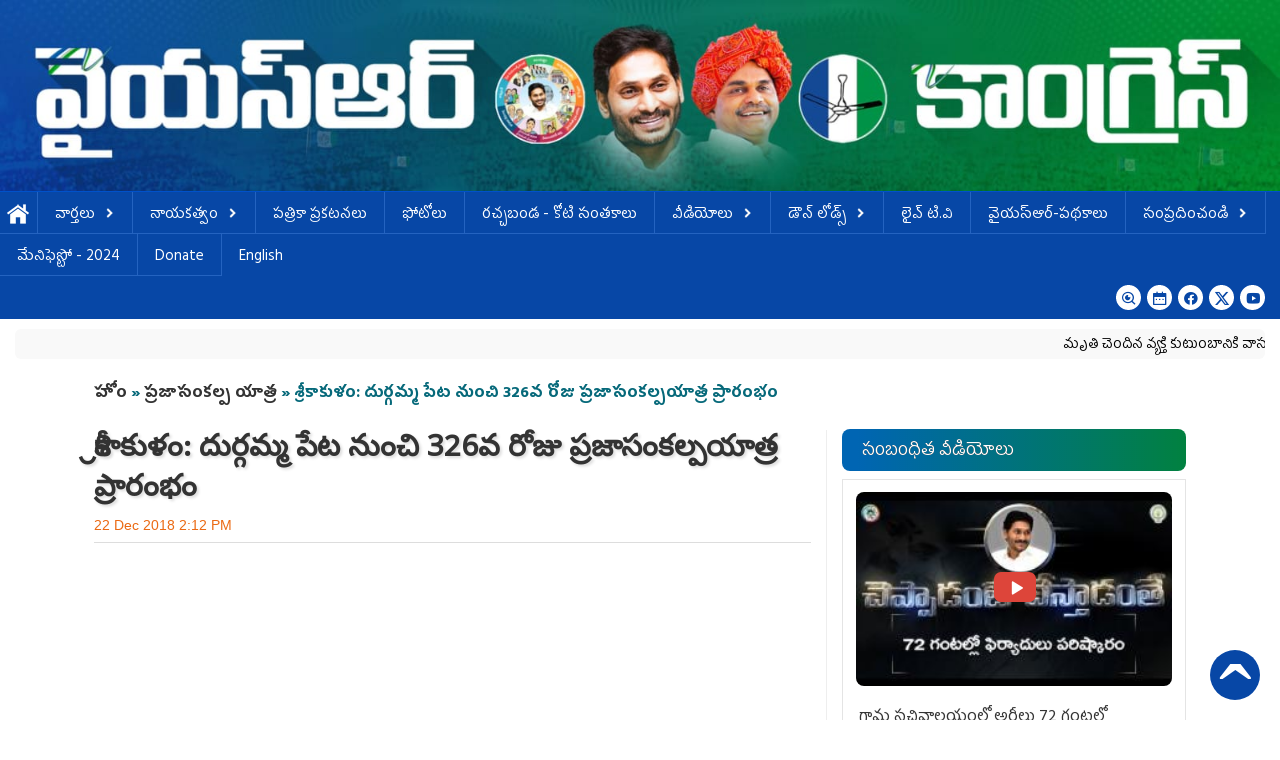

--- FILE ---
content_type: text/html; charset=utf-8
request_url: https://www.ysrcongress.com/video/prajasankalpayatra/ys-jagan-prajasankalpa-yatra-64173
body_size: 14046
content:
 <!DOCTYPE html PUBLIC "-//W3C//DTD XHTML+RDFa 1.0//EN"
  "http://www.w3.org/MarkUp/DTD/xhtml-rdfa-1.dtd">
<html xmlns="http://www.w3.org/1999/xhtml" xml:lang="en" version="XHTML+RDFa 1.0" dir="ltr"
  xmlns:og="http://ogp.me/ns#"
  xmlns:content="http://purl.org/rss/1.0/modules/content/"
  xmlns:dc="http://purl.org/dc/terms/"
  xmlns:foaf="http://xmlns.com/foaf/0.1/"
  xmlns:rdfs="http://www.w3.org/2000/01/rdf-schema#"
  xmlns:sioc="http://rdfs.org/sioc/ns#"
  xmlns:sioct="http://rdfs.org/sioc/types#"
  xmlns:skos="http://www.w3.org/2004/02/skos/core#"
  xmlns:xsd="http://www.w3.org/2001/XMLSchema#">

<head profile="http://www.w3.org/1999/xhtml/vocab">
  <!--[if IE]><![endif]-->
<link rel="dns-prefetch" href="//fonts.gstatic.com" />
<link rel="preconnect" href="//fonts.gstatic.com" crossorigin="" />
<link rel="dns-prefetch" href="//fonts.googleapis.com" />
<link rel="preconnect" href="//fonts.googleapis.com" />
<meta http-equiv="Content-Type" content="text/html; charset=utf-8" />
<link rel="shortcut icon" href="https://www.ysrcongress.com/sites/default/files/fan_icon.png" type="image/png" />
<link rel="amphtml" href="https://www.ysrcongress.com/amp/video/prajasankalpayatra/ys-jagan-prajasankalpa-yatra-64173?params=LzIwMTgvMTIvMjIvNjQxNzMuanNvbg==" />
<link rel="manifest" href="/manifest.json" />
<meta name="keywords" content="," />
<meta name="news_keywords" content="," />
<meta name="generator" content="YSR Congress CMS" />
<link rel="canonical" href="https://www.ysrcongress.com/video/prajasankalpayatra/ys-jagan-prajasankalpa-yatra-64173" />
<meta property="og:site_name" content="YSR Congress Party" />
<meta property="og:type" content="article" />
<meta property="og:url" content="https://www.ysrcongress.com/video/prajasankalpayatra/ys-jagan-prajasankalpa-yatra-64173" />
<meta property="og:title" content="శ్రీకాకుళం: దుర్గమ్మ పేట నుంచి 326వ రోజు ప్రజాసంకల్పయాత్ర ప్రారంభం" />
<meta property="og:updated_time" content="2018-12-22T14:12:36+05:30" />
<meta property="og:image" content="https://www.ysrcongress.com/sites/default/files/video_embed_field_thumbnails/youtube/dcwTCy4q7Mo.jpg" />
<meta name="twitter:card" content="summary_large_image" />
<meta name="twitter:url" content="https://www.ysrcongress.com/video/prajasankalpayatra/ys-jagan-prajasankalpa-yatra-64173" />
<meta name="twitter:title" content="శ్రీకాకుళం: దుర్గమ్మ పేట నుంచి 326వ రోజు ప్రజాసంకల్పయాత్ర ప్రారంభం" />
<meta name="twitter:image" content="https://www.ysrcongress.com/sites/default/files/video_embed_field_thumbnails/youtube/dcwTCy4q7Mo.jpg" />
<meta property="article:published_time" content="2018-12-22T14:12:36+05:30" />
<meta property="article:modified_time" content="2018-12-22T14:12:36+05:30" />
<script type="application/ld+json">{
    "@context": "http://schema.org",
    "@type": "VideoObject",
    "name": "\u0c36\u0c4d\u0c30\u0c40\u0c15\u0c3e\u0c15\u0c41\u0c33\u0c02: \u0c26\u0c41\u0c30\u0c4d\u0c17\u0c2e\u0c4d\u0c2e \u0c2a\u0c47\u0c1f \u0c28\u0c41\u0c02\u0c1a\u0c3f 326\u0c35 \u0c30\u0c4b\u0c1c\u0c41 \u0c2a\u0c4d\u0c30\u0c1c\u0c3e\u0c38\u0c02\u0c15\u0c32\u0c4d\u0c2a\u0c2f\u0c3e\u0c24\u0c4d\u0c30 \u0c2a\u0c4d\u0c30\u0c3e\u0c30\u0c02\u0c2d\u0c02",
    "@id": "https://www.ysrcongress.com/video/prajasankalpayatra/ys-jagan-prajasankalpa-yatra-64173",
    "datePublished": "2018-12-22",
    "uploadDate": "2018-12-22",
    "thumbnailUrl": "https://www.ysrcongress.com/sites/default/files/styles/eng_large/public/video_embed_field_thumbnails/youtube/dcwTCy4q7Mo.jpg?itok=HT8nqWXG",
    "description": "\u0c36\u0c4d\u0c30\u0c40\u0c15\u0c3e\u0c15\u0c41\u0c33\u0c02: \u0c26\u0c41\u0c30\u0c4d\u0c17\u0c2e\u0c4d\u0c2e \u0c2a\u0c47\u0c1f \u0c28\u0c41\u0c02\u0c1a\u0c3f 326\u0c35 \u0c30\u0c4b\u0c1c\u0c41 \u0c2a\u0c4d\u0c30\u0c1c\u0c3e\u0c38\u0c02\u0c15\u0c32\u0c4d\u0c2a\u0c2f\u0c3e\u0c24\u0c4d\u0c30 \u0c2a\u0c4d\u0c30\u0c3e\u0c30\u0c02\u0c2d\u0c02",
    "interactionStatistic": [
        {
            "@type": "InteractionCounter",
            "interactionService": {
                "@type": "Website",
                "name": "YouTube",
                "@id": "https://youtube.com"
            }
        }
    ]
}</script>
  <title>శ్రీకాకుళం: దుర్గమ్మ పేట నుంచి 326వ రోజు ప్రజాసంకల్పయాత్ర ప్రారంభం | YSR Congress Party</title>
  <!-- META FOR IOS & HANDHELD -->
  <meta name="viewport" content="width=device-width, initial-scale=1.0, maximum-scale=1.0, user-scalable=no"/>
  <meta name="HandheldFriendly" content="true" />
  <meta name="apple-touch-fullscreen" content="YES" />
  <!-- //META FOR IOS & HANDHELD -->  
  <link type="text/css" rel="stylesheet" href="/sites/default/files/advagg_css/css__SjEkFHjfWWKu44B_BCVOjTu68bAoNZmfLDkDK1Od-RU__bW3txRpwT5__aiGoDcZwvbKOitbG9fyXPKtQxB82CUk__nywzT-hmUk0kFc9Joc5MTDjRejoWQvLefYuu2N5qNk4.css" media="all" />
  <script type="text/javascript" src="/sites/default/files/advagg_js/js__ihdwYz7z62m5viS1EMhNOpB9bfVJ_3N7-eC3gKeS-sI__ATnX8WF8ltra-g2RmFaF163qjG6u_xdvxVSENyHJmQk__nywzT-hmUk0kFc9Joc5MTDjRejoWQvLefYuu2N5qNk4.js"></script>
<script type="text/javascript">
<!--//--><![CDATA[//><!--
jQuery.extend(Drupal.settings,{"basePath":"\/","pathPrefix":"","setHasJsCookie":0,"ajaxPageState":{"theme":"ysrcp","theme_token":"cf9SacWLywZZ6UD0UkhLB3hdbHkcJ5GgnNMe1plPdgI","css":{"modules\/system\/system.base.css":1,"modules\/system\/system.messages.css":1,"modules\/system\/system.theme.css":1,"sites\/all\/modules\/date\/date_api\/date.css":1,"sites\/all\/modules\/date\/date_popup\/themes\/datepicker.1.7.css":1,"modules\/field\/theme\/field.css":1,"modules\/node\/node.css":1,"modules\/poll\/poll.css":1,"modules\/user\/user.css":1,"sites\/all\/modules\/views\/css\/views.css":1,"sites\/all\/modules\/ckeditor\/css\/ckeditor.css":1,"sites\/all\/modules\/ctools\/css\/ctools.css":1,"sites\/all\/themes\/ysrcp\/bootstrap\/css\/bootstrap.css":1,"sites\/all\/themes\/ysrcp\/bootstrap\/css\/bootstrap-theme.css":1,"sites\/all\/themes\/ysrcp\/css\/base.css":1,"sites\/all\/themes\/ysrcp\/css\/layout.css":1,"sites\/all\/themes\/ysrcp\/css\/block.css":1,"sites\/all\/themes\/ysrcp\/css\/menu.css":1,"sites\/all\/themes\/ysrcp\/css\/webslidemenu.css":1,"sites\/all\/themes\/ysrcp\/css\/fade-down.css":1,"sites\/all\/themes\/ysrcp\/css\/screen.css":1,"sites\/all\/themes\/ysrcp\/css\/screens\/theme-responsive.css":1,"sites\/all\/themes\/ysrcp\/css\/colors\/red\/style.css":1},"js":{"sites\/all\/libraries\/unveil\/jquery.unveil.min.js":1,"sites\/all\/modules\/unveil\/js\/unveil.behavior.js":1,"sites\/all\/themes\/ysrcp\/js\/webslidemenu.js":1,"sites\/all\/themes\/ysrcp\/js\/jquery.cookie.js":1,"sites\/all\/themes\/ysrcp\/js\/jquery.smooth-scroll.js":1,"sites\/all\/themes\/ysrcp\/js\/fontfaceobserver.js":1,"sites\/all\/modules\/jquery_update\/replace\/jquery\/1.10\/jquery.min.js":1,"misc\/jquery-extend-3.4.0.js":1,"misc\/jquery-html-prefilter-3.5.0-backport.js":1,"misc\/jquery.once.js":1,"misc\/drupal.js":1}},"Unveil":{"unveil_distance":"100"},"better_exposed_filters":{"views":{"recent_updated":{"displays":{"block_2":{"filters":[]}}},"related_stories":{"displays":{"block_3":{"filters":[]}}}}}});
//--><!]]>
</script>
</head>
<body class="html not-front not-logged-in one-sidebar sidebar-second page-node page-node- page-node-64173 node-type-video skin-red" >
  <div id="skip-link">
    <a href="#main-content" class="element-invisible element-focusable">Skip to main content</a>
  </div>
    
<div id="page" class="page-default " > <a name="Top" id="Top"></a>
    
   
  <header id="header-wrapper" class="wrapper">
    <div class="container">
    <div class="row">
              <a href="/" title="Home" id="logo">
          <img src="https://www.ysrcongress.com/sites/default/files/ysrcongress.jpg" alt="Home" srcset="/sites/all/themes/ysrcp/images/m-ysrcp-banner.png 600w, https://www.ysrcongress.com/sites/default/files/ysrcongress.jpg 1024w" sizes="(max-width:600px) 600px"  />
        </a>
                  
        
      
       
    </div>
    </div>
  </header>
  
      <nav id="sports-menu-wrapper" class="wrapper"> 
      <div class="container">
      <div class="row">
        <a title="Navigation Icon" href="javascript:void(0);" class="responsive-sport-menu-button">
          <span class="icon-bar"></span>
          <span class="icon-bar"></span>
          <span class="icon-bar"></span>
        </a>           
          <div class="region region-sports-menu">
    <div id="block-block-91" class="block block-block col-lg-12 col-md-12 col-sm-12 col-xs-12 ">
  <div class="block-inner">
            
    <div class="content">
      <style>
       @import url('https://fonts.googleapis.com/css2?family=Anek+Telugu&family=Noto+Sans+Telugu&display=swap');
       @import url('https://fonts.googleapis.com/css2?family=Hind+Guntur:wght@300;400;500;600;700&display=swap');
</style> 



<nav class="wsmenu clearfix">
	<label for="wsmainlinks"  id="menu-button" class="wsdownopener"><i class="fa fa-bars"></i> Menu</label>
	<input type="checkbox" id="wsmainlinks" class="wsdexpander" />
	
	<ul class="wsmenu-list floatleft">
		<li aria-haspopup="true"><a href="/" class=menu_home>హోమ్</a></li><li aria-haspopup="true"><label for="wsmainlinks-1" class="wsdownopener-sub"></label><a href="/news-all" class=>వార్తలు<span class="icon fa-angle-down"></span></a><input type="checkbox" id="wsmainlinks-1" class="wsdexpander" /><ul class="sub-menu"><li aria-haspopup="true"><a href="/news-all">తాజా వార్తలు</a></li><li aria-haspopup="true"><a href="/navarathnalu">నవరత్నాలు</a></li><li aria-haspopup="true"><a href="/special-stories">ప్రత్యేక కథనాలు</a></li><li aria-haspopup="true"><a href="/donka-tirugudu">డొంక తిరుగుడు</a></li></ul></li><li aria-haspopup="true"><label for="wsmainlinks-2" class="wsdownopener-sub"></label><a href="/party-members" class=>నాయకత్వం<span class="icon fa-angle-down"></span></a><input type="checkbox" id="wsmainlinks-2" class="wsdexpander" /><ul class="sub-menu"><li aria-haspopup="true"><a href="/leaders">నాయకులు</a></li><li aria-haspopup="true"><a href="/state-general-secretaries-2024">ప్రధాన కార్యదర్శులు</a></li><li aria-haspopup="true"><a href="/2024-mla">ఎమ్మెల్యేలు</a></li><li aria-haspopup="true"><a href="/mlc-2024">ఎమ్మెల్సీలు</a></li><li aria-haspopup="true"><a href="/loksabha-2024">లోక్ సభ ఎంపీలు</a></li><li aria-haspopup="true"><a href="/rajyasabha-2024">రాజ్యసభ ఎంపీలు</a></li><li aria-haspopup="true"><a href="/regional-co-ordinators-2024">రీజినల్ కో ఆర్డినేటర్లు</a></li><li aria-haspopup="true"><a href="/district-party-presidents">జిల్లా అధ్యక్షులు</a></li><li aria-haspopup="true"><a href="/political-advisory-committee">పొలిటికల్ ఆడ్వైజరీ కమిటీ</a></li><li aria-haspopup="true"><a href="/cecmembers">సీఈసీ స‌భ్యులు</a></li><li aria-haspopup="true"><a href="/secmembers">ఎస్ఈసీ స‌భ్యులు</a></li></ul></li><li aria-haspopup="true"><a href="/media-release" class=>పత్రికా ప్రకటనలు</a></li><li aria-haspopup="true"><a href="/photos" class=>ఫోటోలు</a></li><li aria-haspopup="true"><a href="/gallery/rachabanda-koti-santakalu" class=>ర‌చ్చ‌బండ‌ - కోటి సంత‌కాలు</a></li><li aria-haspopup="true"><label for="wsmainlinks-3" class="wsdownopener-sub"></label><a href="/videos" class=>వీడియోలు<span class="icon fa-angle-down"></span></a><input type="checkbox" id="wsmainlinks-3" class="wsdexpander" /><ul class="sub-menu"><li aria-haspopup="true"><a href="/video/navarathnalu">నవరత్నాలు</a></li></ul></li><li aria-haspopup="true"><label for="wsmainlinks-4" class="wsdownopener-sub"></label><a href="/downloads" class=>డౌన్ లోడ్స్<span class="icon fa-angle-down"></span></a><input type="checkbox" id="wsmainlinks-4" class="wsdexpander" /><ul class="sub-menu"><li aria-haspopup="true"><a href="/campaign-songs">ప్రచార గీతాలు</a></li><li aria-haspopup="true"><a href="/downloads/hd-photos">ఫోటోలు</a></li><li aria-haspopup="true"><a href="/download/audio">ఆడియో</a></li><li aria-haspopup="true"><a href="/download/books">పుస్తకాలు</a></li><li aria-haspopup="true"><a href="/download/flags">ఫ్లాగ్స్</a></li><li aria-haspopup="true"><a href="/download/banners">బ్యానర్లు</a></li></ul></li><li aria-haspopup="true"><a href="/live-tv" class=>లైవ్ టి.వి</a></li><li aria-haspopup="true"><a href="/saadhakam" class=>వైయస్ఆర్-పథకాలు</a></li><li aria-haspopup="true"><label for="wsmainlinks-5" class="wsdownopener-sub"></label><a href="/contact-us" class=>సంప్రదించండి<span class="icon fa-angle-down"></span></a><input type="checkbox" id="wsmainlinks-5" class="wsdexpander" /><ul class="sub-menu"><li aria-haspopup="true"><a href="/media-cell">మీడియా సెల్</a></li></ul></li>		<li class="lang"><a  id="view-manifesto" data-fancybox data-src="#manifesto-2024">మేనిఫెస్టో - 2024</a></li>

<style>
#manifesto-2024{
padding:0rem !important;
}
</style>

<li class="lang"><a href="https://donate.ysrcongress.com/" target="blank">Donate</a></li>
               <li class="lang"><a href="/en" target="blank">English</a></li>
	</ul>
	
	<div class="social_share floatright">
        <!--
		<div><a href="/search"><img src="/sites/all/themes/ysrcp/images/search.png" style = "width:22px;height:22px;" ></a></div>
		<div><a href="/archive"><img src="/sites/all/themes/ysrcp/images/archive.png"></a>	</div>
		<a target="_blank" href="https://www.facebook.com/ysrcpofficial"><img src="/sites/all/themes/ysrcp/images/fb.png"></a>
		<a target="_blank" href="https://twitter.com/ysjagan"><img src="/sites/all/themes/ysrcp/images/twitter.png"></a>
		<a target="_blank" href="https://www.youtube.com/user/ysrcpofficial/"><img src="/sites/all/themes/ysrcp/images/yt-circle.png"></a>
	-->
               <a href="/search"><i class="ri-search-eye-line"></i></a>
               <a href="/archive"><i class="ri-calendar-2-fill"></i></a>
               <a target="_blank" href="https://www.facebook.com/ysrcpofficial"><i class="ri-facebook-circle-fill"></i></a>
               <a target="_blank" href="https://x.com/ysjagan"><i class="ri-twitter-x-fill"></i></a>
               <a target="_blank" href="https://www.youtube.com/user/ysrcpofficial/"><i class="ri-youtube-fill"></i></a>
	</div>
</nav>

<div id="manifesto-2024" style="display:none;max-width:500px;">
<a href="/sites/default/files/pdf/manifesto-2024.pdf"><img src="/sites/default/files/images/manifesto-popup.png" width="100%" title="YSRCP 2024 Manifesto" alt="YSRCP 2024 Manifesto"/></a>
<div style="display:flex;flex-wrap:warp">
<a href="/sites/default/files/pdf/manifesto-2024.pdf" style="display:contents; color:white">
<div style="width: 50%;
    padding: 0.7rem 2rem 0.2rem 2rem;
    text-align: center;
    background: #0744a0;
    color: white !important;
    overflow: hidden;
    display: flex;
    justify-content: center;
    align-items: center;
    font-size: medium;">View</div>
</a>
<a href="/sites/default/files/pdf/manifesto-2024.pdf" style="display:contents; color:white" download>
<div style="width: 50%;
    padding: 0.7rem 2rem 0.2rem 2rem;
    text-align: center;
    background: #02822d;
    color: white !important;
    overflow: hidden;
    display: flex;
    justify-content: center;
    align-items: center;
    font-size: medium;">Download<div>
</a>
</div>
</div>

<!-- custom css -->

<link rel="stylesheet" href="https://cdn.jsdelivr.net/npm/@fancyapps/ui@5.0/dist/fancybox/fancybox.css" />

<link rel="stylesheet" href="https://cdnjs.cloudflare.com/ajax/libs/remixicon/3.5.0/remixicon.css" integrity="sha512-HXXR0l2yMwHDrDyxJbrMD9eLvPe3z3qL3PPeozNTsiHJEENxx8DH2CxmV05iwG0dwoz5n4gQZQyYLUNt1Wdgfg==" crossorigin="anonymous" referrerpolicy="no-referrer" />

<link rel="stylesheet" href="https://cdnjs.cloudflare.com/ajax/libs/remixicon/3.5.0/remixicon.min.css" integrity="sha512-/VYneElp5u4puMaIp/4ibGxlTd2MV3kuUIroR3NSQjS2h9XKQNebRQiyyoQKeiGE9mRdjSCIZf9pb7AVJ8DhCg==" crossorigin="anonymous" referrerpolicy="no-referrer" />

<style>

@import url('https://fonts.googleapis.com/css2?family=Anek+Telugu&family=Noto+Sans+Telugu&display=swap');

body{
    font-family: "Hind Guntur", sans-serif !important;
    background-color:#fff;
    background-size: 100px;
}

#header-wrapper .container{
	max-width:100%;
	width:100%;
}

#sports-menu-wrapper .container{
	max-width:100%;
	width:100%;
}

.wsmenu{
	width:100% !important;
}

#footer-wrapper .container {
    	max-width: 100%;
    	width: 100%;
}

.wrapper > .container {
    	max-width: 90%;
    	width: 100%;
	background-color:#fff;
}

#slideshow-wrapper .container {
    	max-width: 100%;
    	width: 100%;
}

.maxwidth .content {
    	max-width: 100%;
}

#main-wrapper .container {
    	max-width: 90%;
    	width: 100%;
}

.breadcrumb {
	background-color: transparent !important;
    	padding: 10px 5px 5px 5px;
}

.node-article .field-name-field-bullet-points {
    margin-bottom: 15px;
    margin-right: 15px;
}

@media only screen and (max-width:768px){
#main-wrapper .container {
    	max-width: 100%;
    	width: 100%;
}

.wrapper > .container {
    	max-width: 100%;
    	width: 100%;
}

}

.view-display-id-block_9{
  height:412px;
}

@media only screen and (max-width:768){
  .view-display-id-block_9{
     height:auto;
	}
}

.view-related-stories, .view-most-viewed, .view-recent-updated {
    padding: 0px;
    background-color: transparent !important;
}

.view-display-id-block_9 .views-field-title{
  line-height: 2;
}

.field-content img {
    border-radius: 5px;
    overflow: hidden;
}

.manitem{
  padding:20px 10px;
}

.manitem > .ri-youtube-fill{
          background: #ffdddd;
    width: 35px;
    height: 35px;
    display: inline-flex;
    justify-content: center;
    align-items: center;
    border-radius: 50%;
    margin-right: 10px;
    font-size: large;
}

::-webkit-scrollbar {
  width: 6px;
}

::-webkit-scrollbar-track {
  box-shadow: inset 0 0 5px #d6d6d6; 
  border-radius: 10px;
}
 
::-webkit-scrollbar-thumb {
  background: linear-gradient(1deg, #0747a6, #017a3d); 
  border-radius: 10px;
}

::-webkit-scrollbar-thumb:hover {
  background: #0747a6; 
}

@media only screen and (max-width:600px){
#main-wrapper .container{
     padding-left: 20px !important;
     padding-right: 20px !important;
}
}

.wsmenu .active{
   Background:transparent;
}

.wrapper > .container {
    background-color: #ffffff;
}

a{
    text-decoration: none !important;
}

#page-title{
	font-family: 'Noto Sans Telugu', sans-serif;
}

.youtube {
    text-align: center;
    margin-top: 10px;
    background-color: #ffffff;
    padding: 20px 0px 20px 0;
    color: white;
}

.node-article .field-name-field-bullet-points p{
	line-height:1.8;
}

.views-field-title, .field-content{
	font-family: "Hind Guntur", sans-serif;
    line-height: 2.1;
    word-wrap: break-word;
    display: -webkit-box;
    -webkit-line-clamp: 2;
    -webkit-box-orient: vertical;
    overflow: hidden;
    font-size: medium;
    padding: 2px 3px;
}

.greybg .vgallery .views-field-title {
    padding: 5px 10px;
    background-color: #ffffff;
    margin-top: 0;
    margin-bottom: 0;
    min-height: auto;
    line-height: 2;
    font-size: 15px;
    font-family: Calibri,"Mandali","Roboto",sans-serif;
    display: -webkit-box;
    -webkit-line-clamp: 2;
    -webkit-box-orient: vertical;
    overflow: hidden;
}

.views-field{
    transition: all 0.8s;
}

.views-field:hover{
    filter:grayscale(1);
}

.item-even, .item-odd{
    border-radius: 8px;
    overflow: hidden;
    box-shadow: unset;
}

.block h2 span{
    font-size: large;
    height: auto;
    padding: 14px 5px 9px 5px !important;
    border-radius: 8px;
    text-shadow: 0px 0px 0px #000000;
font-family: "Hind Guntur", sans-serif;
}

.view-id-image_news_5_bullets {
    background-color: #ffffff;
    border: 1px solid #ffffff;
}

.bggrey {
    background-color: #ffffff;
}

.view-big-news .views-field-field-image img {
    border-radius: 8px;
}

.boxed-item .grid-inner {
    border-radius: 8px;
}

.owl-carousel .owl-buttons > div, .views-slideshow-controls-text-previous, .views_slideshow_controls_text_next {
    background:linear-gradient(45deg, #0065b3, transparent) !important;
    border: 0px solid #fff;
    display: flex !important;
    justify-content: center;
    align-items: center;
    transition: all 1s;
}

.owl-carousel .owl-buttons > div:hover, .views-slideshow-controls-text-previous:hover, .views_slideshow_controls_text_next:hover {
    filter:grayscale(1);
    background-color: #0254cd!important;
}

.carousel {
    position: relative;
    border-radius: 14px;
    overflow: hidden;
}

.view-display-id-block_9, .view-leaders.view-display-id-block {
    border-radius: 12px;
}

.unveil, .mpright0{
   border-radius:8px;
   overflow:hidden;
}

.block h2:after {
    background: url(https://res.cloudinary.com/drr9tl9gk/image/upload/v1700678306/fanicon_ipiz1h.png);
    *box-shadow: 0px 0px 1px #E9E9E9;
    height: 30px;
    width: 30px;
    background-size: 30px;
    top: 6px;
    right: 6px;
    float: unset;
}

.greybg .view-content, .social_network .social-item, .view-achievements .view-content, .view-events .view-content, .quoteblock{
    background-color:transparent;
}

.social-item{
   overflow:hidden;
   overflow-y:auto;
}

.poll_container {
    background-color: unset;
    background-image: radial-gradient(at center center,#0065b3,#004276);
    color: white;
    border-radius: 8px;
}

.poll_container .question {
    color: #ffffff;
    font-weight: normal;
    line-height: 2.2;
}

.poll_container .bar-holder {
    color:#ffffff;
}

.poll_container .bar{
    background: linear-gradient(to bottom,#00a752 0%,#73c100 100%) repeat scroll 0 0 rgba(0,0,0,0);
    padding: 2px;
}

.wsmenu>.wsmenu-list>li>a, .wsmenu>.wsmenu-list>li>ul.sub-menu>li>a{
    color:unset;
}

.wsmenu>.wsmenu-list>li>ul.sub-menu>li>a{
    padding:10px 12px 3px 12px;
}

.wsmenu>.wsmenu-list>li {
    display: table-cell;
    margin: 0;
    border-right: 1px solid #2463c0;
    padding: 6px 2px 0px 2px;
    border-bottom: 1px solid #2463c0;
    background: #0747a6;
    color: white;
    transition: all 0.2s;
}

.wsmenu>.wsmenu-list a .icon {
    margin-top: 2px;
}

.wsmenu>.wsmenu-list>li:hover{
    background: #008749;
    color: #ffffff !important;
}

.wsmenu>.wsmenu-list>li>ul.sub-menu>li{
    background: #0747a6;
    color: white;
    transition: all 0.1s;
}

.wsmenu>.wsmenu-list>li>ul.sub-menu>li:hover{
    background: #008749;
    color: #ffffff !important;
}

.bggrey {
    padding: 5px 0px !important;
}

.boxed-item .grid-inner{
    transition: all 0.1s;
}

.boxed-item .grid-inner:hover {
    background-color: #e5f0ff;
    padding: 10px;
    border: 1px solid #ffffff;
}

.breaking_news_marquee {
    overflow: hidden;
    font-size: 14px;
    font-weight: normal;
    line-height: 34px;
    height: 30px;
    background-color: #f9f9f9;
    border-radius:6px;
    border-top: 0px solid #b3d2e0;
    border-bottom: 0px solid #b3d2e0;
}

.poll_container .options input[type="radio"] + label {
    position: relative;
    padding: 0 0 0 25px;
    font-size: 16px;
    line-height: 1.5;
}

.view-image-news-5-bullets .view-footer .views-row, .view-image-news-5-bullets-english .view-footer .views-row {
    border-bottom: 1px solid #e5f0ff;
    margin-top: 10px;
    display: list-item;
    margin-left: 20px;
    color: #008040;
    font-size: 17px;
    list-style-type:disclosure-closed;
}

.node p {
    font-size: 18px;
    text-shadow: 0px 0px 1px #e9e9e9;
    line-height: 2;
    margin-bottom: 30px;
    color: #2b2b2b;
    font-family: "Hind Guntur", sans-serif;
}

#option{
    color: black;
    padding: 5px 5px 0px 5px;
    display: flex;
    justify-content: flex-start;
    align-items: baseline;
}

.poll_container .options {
    padding: 0px 0px;
}

.views-field-field-image img, .views-field-field-gallery img, .views-field-field-video img {
    border-radius: 8px;
}


.popup #close_popup {
    top: -4px;
    right: -4px;
    font-size: 14px;
    text-transform: lowercase;
    width: 20px;
    height: 20px;
    overflow: hidden;
    display: flex;
    justify-content: center;
    align-items: center;
}

.social_share{
    font-size: medium;
    padding: 9px 15px;
    display: flex;
    justify-content: center;
    align-items: center;
    gap: 2px;
}

.footer-icons{
    font-size: medium;
    padding: 9px 15px;
    display: flex;
    justify-content: center;
    align-items: center;
    gap: 8px;
    background: #018141;
}

.social_share a {
    color: #0747a6 !important;
    background: white;
    width: 25px;
    height: 25px;
    display: inline-flex;
    justify-content: center;
    align-items: center;
    border-radius: 50%;
    border:2px solid transparent;
}

.footer-icons a {
    color: white !important;
    background: transparent;
    padding-bottom: 0px !important;
    width: 30px;
    height: 30px;
    display: inline-flex;
    justify-content: center;
    align-items: center;
    border-radius: 50%;
    border:2px solid white;
}

.footer-icons a:hover {
    color: #018141 !important;
    background: white;
    border:2px solid white;
}

.social_share a:hover {
    color: white !important;
    background: #0747a6;
    border:2px solid white;
}

.view-related-stories, .view-most-viewed, .view-recent-updated {
    padding: 0px;
    background-color: #eff6f4;
}
.bignews-first{
       height:auto !important;
}
@media only screen and (max-width:600px){

.view-display-id-block_9{
	height:auto;
}

}

@media only screen and (max-width: 991px){
.wsmenu>input:checked+.wsmenu-list {
    display: grid;
}

.wsmenu>.wsmenu-list>li>ul.sub-menu li:hover>a {
    color:unset;
    background:unset;
}

.social_share{
    padding:5px 6px;
}

.bluebg > .owl-carousel .owl-item {
	padding:0px !important;
}

.bluebg > .item-even, .bluebg .item-odd{
	border-radius:0px;
}

.col-lg-1, .col-lg-10, .col-lg-11, .col-lg-12, .col-lg-2, .col-lg-3, .col-lg-4, .col-lg-5, .col-lg-6, .col-lg-7, .col-lg-8, .col-lg-9, .col-md-1, .col-md-10, .col-md-11, .col-md-12, .col-md-2, .col-md-3, .col-md-4, .col-md-5, .col-md-6, .col-md-7, .col-md-8, .col-md-9, .col-sm-1, .col-sm-10, .col-sm-11, .col-sm-12, .col-sm-2, .col-sm-3, .col-sm-4, .col-sm-5, .col-sm-6, .col-sm-7, .col-sm-8, .col-sm-9, .col-xs-1, .col-xs-10, .col-xs-11, .col-xs-12, .col-xs-2, .col-xs-3, .col-xs-4, .col-xs-5, .col-xs-6, .col-xs-7, .col-xs-8, .col-xs-9{
   padding-left:0.5rem !important;
   padding-right:0.5rem !important;
}

.mp15 {
    padding: 5px !important;
}

#panel-first-wrapper .container{
   padding:0rem !important;
}

}

#sports-menu-wrapper .region-sports-menu > .block{
   padding:0px !important;
}
.view-id-image_news_5_bullets{
   padding:0rem;
}
@media (min-width: 1200px){
.wsmenu>.wsmenu-list{
  display: flex;
  flex-wrap: wrap;
}
}
</style>

<!-- custom css -->
    </div>
  </div>
</div>
  </div>
 
      </div>
      </div>
    </nav>
   
  
  
           
      <section id="slideshow-wrapper" class="wrapper">      
      <div class="container">
         <div class="row">
              <div class="region region-slideshow">
    <div id="block-block-9" class="block block-block col-lg-12 col-md-12 margintop10 ">
  <div class="block-inner">
            
    <div class="content">
      <script src="//cdn.jsdelivr.net/jquery.marquee/1.4.0/jquery.marquee.min.js" type="text/javascript"></script><div class="breaking_news_marquee" style="display:none;"><div class="bk_heading">  </div><div class="marquee"><span><a class="slink" href="/top-stories/vasupalli-offered-reassurance-99745">మృతి చెందిన వ్యక్తి కుటుంబానికి వాసుపల్లి భరోసా</a></span><img class="marquee_separator" src="/sites/all/themes/ysrcp/images/fan_icon.png" width="15px" height="15px" /><span><a class="slink" href="/top-stories/ysrcp-nandikotkur-constituency-99744">చంద్ర‌బాబు చీక‌టి ఒప్పందాల‌తో తెలంగాణ‌కు రాయలసీమ లిఫ్ట్ తాక‌ట్టు </a></span><img class="marquee_separator" src="/sites/all/themes/ysrcp/images/fan_icon.png" width="15px" height="15px" /><span><a class="slink" href="/top-stories/ysrcp-panchayat-raj-wing-state-99743">రెడ్ బుక్ రాజ్యాంగం కనుసన్నుల్లో ఉప ఎన్నికలు </a></span><img class="marquee_separator" src="/sites/all/themes/ysrcp/images/fan_icon.png" width="15px" height="15px" /><span><a class="slink" href="/top-stories/ysrcp-leaders-inspected-gas-99742">గ్యాస్ లీక్ ఘటనా స్థలాన్ని పరిశీలించిన వైయ‌స్ఆర్‌సీపీ నేతలు</a></span><img class="marquee_separator" src="/sites/all/themes/ysrcp/images/fan_icon.png" width="15px" height="15px" /><span><a class="slink" href="/top-stories/vizianagaram-district-99741">భోగాపురం ఎయిర్‌పోర్ట్ జగనన్న విజన్..</a></span><img class="marquee_separator" src="/sites/all/themes/ysrcp/images/fan_icon.png" width="15px" height="15px" /><span><a class="slink" href="/top-stories/roja-visited-pinnelli-brothers-99740">అబద్ధపు హామీలు ఇచ్చే చంద్రబాబు లాంటి వారిని జైల్‌కు పంపాలి</a></span><img class="marquee_separator" src="/sites/all/themes/ysrcp/images/fan_icon.png" width="15px" height="15px" /><span><a class="slink" href="/top-stories/perni-nani-fires-cm-99737">వైయ‌స్ జగన్‌ శ్రమ ఫలితమే ‘భోగాపురం’ </a></span><img class="marquee_separator" src="/sites/all/themes/ysrcp/images/fan_icon.png" width="15px" height="15px" /><span><a class="slink" href="/top-stories/former-mp-butta-renuka-99736">వైయస్ఆర్‌సీపీ కార్యకర్తలకు మాజీ ఎంపీ బుట్టా రేణుక పరామర్శ </a></span><img class="marquee_separator" src="/sites/all/themes/ysrcp/images/fan_icon.png" width="15px" height="15px" /><span><a class="slink" href="/top-stories/anakapalli-district-president-99735">భోగాపురం ఎయిర్ పోర్టు ఘనత ముమ్మాటికీ వైయస్.జగన్ దే</a></span><img class="marquee_separator" src="/sites/all/themes/ysrcp/images/fan_icon.png" width="15px" height="15px" /><span><a class="slink" href="/top-stories/if-condition-democracy-small-99734">చిన్న ఎన్నికలోనే ప్రజాస్వామ్యానికి ఖూనీ</a></span></div></div><script>			
            document.addEventListener("DOMContentLoaded", function(event){
                  jQuery(document).ready(function($) {
                        $(".breaking_news_marquee").show();
                        $(".marquee").marquee({
                              //speed in milliseconds of the marquee
duration: 30000,
//gap in pixels between the tickers
gap: 150,
//time in milliseconds before the marquee will start animating
delayBeforeStart: 0,
direction: 'left',
//true or false - should the marquee be duplicated to show an effect of continues flow
duplicated: true,
pauseOnHover: true
});


                        });
                  });
</script>    </div>
  </div>
</div>
  </div>
        </div>
      </div>  
    </section>
  
      <section id="breadcrumb-wrapper" class="wrapper">
      <div class="container">
         <div class="row">
         <h2 class="element-invisible">You are here</h2><div class="breadcrumb"><a href="/">హోం</a> » <a href="/video/prajasankalpayatra">ప్రజాసంకల్ప యాత్ర </a> » శ్రీకాకుళం: దుర్గమ్మ పేట నుంచి 326వ రోజు ప్రజాసంకల్పయాత్ర ప్రారంభం</div>  
         </div>
      </div>
    </section>
    
    
  
  
  <section id="main-wrapper" class="wrapper   ">
    <div class="container">
      <div class="row"> 
        <div id="main-content" class="col-lg-8 col-md-8 col-sm-12 col-xs-12">
          <div class="grid-inner clearfix">
                                                
            
            
              
                          <h1 id="page-title"><span>శ్రీకాకుళం: దుర్గమ్మ పేట నుంచి 326వ రోజు ప్రజాసంకల్పయాత్ర ప్రారంభం</span></h1>
                                    
              <div class="region region-content">
    <div id="block-system-main" class="block block-system">
  <div class="block-inner">
            
    <div class="content">
      <div id="node-64173" class="node node-video clearfix" about="/video/prajasankalpayatra/ys-jagan-prajasankalpa-yatra-64173" typeof="sioc:Item foaf:Document">

  
      <span property="dc:title" content="శ్రీకాకుళం: దుర్గమ్మ పేట నుంచి 326వ రోజు ప్రజాసంకల్పయాత్ర ప్రారంభం" class="rdf-meta element-hidden"></span>
      <div class="submitted">
      <span property="dc:date dc:created" content="2018-12-22T14:12:36+05:30" datatype="xsd:dateTime" rel="sioc:has_creator">22 Dec 2018 2:12 PM</span>    </div>
  
  <div class="content">
    <!--
THIS FILE IS NOT USED AND IS HERE AS A STARTING POINT FOR CUSTOMIZATION ONLY.
See http://api.drupal.org/api/function/theme_field/7 for details.
After copying this file to your theme's folder and customizing it, remove this
HTML comment.
-->
<div class="field field-name-field-video field-type-video-embed-field field-label-hidden">
    <div class="field-items">
    <span class=""><span>
          <div class="field-item even">
<div class="embedded-video">
  <div class="player">
    <iframe class="" width="100%" height="360" src="//www.youtube.com/embed/dcwTCy4q7Mo?width%3D100%25%26amp%3Bheight%3D360%26amp%3Btheme%3Ddark%26amp%3Bautoplay%3D0%26amp%3Bvq%3Dlarge%26amp%3Brel%3D0%26amp%3Bshowinfo%3D1%26amp%3Bmodestbranding%3D0%26amp%3Biv_load_policy%3D1%26amp%3Bcontrols%3D1%26amp%3Bautohide%3D2%26amp%3Bwmode%3Dopaque" frameborder="0" allowfullscreen></iframe>  </div>
</div>
</div>
      </div>
</div>
<div class="field field-name-field-description field-type-text-long field-label-hidden"><div class="field-items"><div class="field-item even"><p>YS Jagan prajasankalpa Yatra visuals on 326th Day in Srikakulam District - 20th Dec 2018<br />
? Like us on Facebook:<a href="https://www.facebook.com/ysrcpofficial">https://www.facebook.com/ysrcpofficial</a><br />
? Follow us on Twitter: <a href="https://twitter.com/ysjagan">https://twitter.com/ysjagan</a><br />
? Follow us on Twitter: <a href="https://twitter.com/YSRCParty">https://twitter.com/YSRCParty</a><br />
? Follow us on Official Site: <a href="https://www.ysrcongress.com/">https://www.ysrcongress.com/</a><br />
? Watch YSRCP Live :<a href="https://www.ysrcptv.com">https://www.ysrcptv.com</a></p>
</div></div></div>  </div>

  
  
</div>
    </div>
  </div>
</div>
<div id="block-block-46" class="block block-block col-lg-12 col-md-12 col-sm-12 col-xs-12 nopadding margintop20">
  <div class="block-inner">
            
    <div class="content">
      <h2><span>తాజా వీడియోలు</h2></span><div class="telugu" >
<div class="view view-recent-updated view-id-recent_updated view-display-id-block_2 view-dom-id-87764f55c9c5d36dd6cd118277a2da4e">
        
  
  
      <div class="view-content">
      <div class="views-view-grid cols-3">
      <div class="views-row row-1 row-first clearfix">
                        <div class="grid views-col col-1 col-first">
            <div class="grid-inner col-inner clearfix">
                
  <div class="views-field views-field-field-video">        <div class="field-content"><a href="/video/ys-jagan/former-cm-ys-jagan-ndtv-93101"><img title="" alt="" typeof="foaf:Image" src="https://www.ysrcongress.com/sites/all/modules/unveil/image_placeholder.gif" data-src="https://www.ysrcongress.com/sites/default/files/styles/sport_thumbnail/public/video_embed_field_thumbnails/youtube/QZH1q-m2pLg.jpg?itok=SLLz7qmw" class="unveil" /><noscript><img title="" alt="" typeof="foaf:Image" src="https://www.ysrcongress.com/sites/default/files/styles/sport_thumbnail/public/video_embed_field_thumbnails/youtube/QZH1q-m2pLg.jpg?itok=SLLz7qmw" class="unveil" /></noscript></a></div>  </div>  
  <div class="views-field views-field-title">        <span class="field-content"><a href="/video/ys-jagan/former-cm-ys-jagan-ndtv-93101">Former CM YS Jagan NDTV Interview | ower Deal Has Nothing To Do With Adani: YS Jagan Rejects US Charges</a></span>  </div>            </div>
          </div>
                                <div class="grid views-col col-2">
            <div class="grid-inner col-inner clearfix">
                
  <div class="views-field views-field-field-video">        <div class="field-content"><a href="/video/ys-jagan/former-cm-ys-jagan-ndtv-93096"><img title="" alt="" typeof="foaf:Image" src="https://www.ysrcongress.com/sites/all/modules/unveil/image_placeholder.gif" data-src="https://www.ysrcongress.com/sites/default/files/styles/sport_thumbnail/public/video_embed_field_thumbnails/youtube/QZH1q-m2pLg.jpg?itok=SLLz7qmw" class="unveil" /><noscript><img title="" alt="" typeof="foaf:Image" src="https://www.ysrcongress.com/sites/default/files/styles/sport_thumbnail/public/video_embed_field_thumbnails/youtube/QZH1q-m2pLg.jpg?itok=SLLz7qmw" class="unveil" /></noscript></a></div>  </div>  
  <div class="views-field views-field-title">        <span class="field-content"><a href="/video/ys-jagan/former-cm-ys-jagan-ndtv-93096">Former CM YS Jagan NDTV Interview | Power Deal Has Nothing To Do With Adani: YS Jagan Rejects US Charges</a></span>  </div>            </div>
          </div>
                                <div class="grid views-col col-3 col-last">
            <div class="grid-inner col-inner clearfix">
                
  <div class="views-field views-field-field-video">        <div class="field-content"><a href="/video/ys-jagan/ysrcp-president-ys-jagan-93093"><img title="" alt="" typeof="foaf:Image" src="https://www.ysrcongress.com/sites/all/modules/unveil/image_placeholder.gif" data-src="https://www.ysrcongress.com/sites/default/files/styles/sport_thumbnail/public/video_embed_field_thumbnails/youtube/5lEDKNyhwX0.jpg?itok=VoiAY6h6" class="unveil" /><noscript><img title="" alt="" typeof="foaf:Image" src="https://www.ysrcongress.com/sites/default/files/styles/sport_thumbnail/public/video_embed_field_thumbnails/youtube/5lEDKNyhwX0.jpg?itok=VoiAY6h6" class="unveil" /></noscript></a></div>  </div>  
  <div class="views-field views-field-title">        <span class="field-content"><a href="/video/ys-jagan/ysrcp-president-ys-jagan-93093">YSRCP President YS Jagan Rejects Bribery Charges On Adani, Threatens Defamation Suit Against Media Groups</a></span>  </div>            </div>
          </div>
                  </div>
      <div class="views-row row-2 row-last clearfix">
                        <div class="grid views-col col-1 col-first">
            <div class="grid-inner col-inner clearfix">
                
  <div class="views-field views-field-field-video">        <div class="field-content"><a href="/video/video-songs/jagananna-agenda-song-90804"><img title="" alt="" typeof="foaf:Image" src="https://www.ysrcongress.com/sites/all/modules/unveil/image_placeholder.gif" data-src="https://www.ysrcongress.com/sites/default/files/styles/sport_thumbnail/public/video_embed_field_thumbnails/youtube/udSKRJcEYLI.jpg?itok=9M0JDz9z" class="unveil" /><noscript><img title="" alt="" typeof="foaf:Image" src="https://www.ysrcongress.com/sites/default/files/styles/sport_thumbnail/public/video_embed_field_thumbnails/youtube/udSKRJcEYLI.jpg?itok=9M0JDz9z" class="unveil" /></noscript></a></div>  </div>  
  <div class="views-field views-field-title">        <span class="field-content"><a href="/video/video-songs/jagananna-agenda-song-90804">జగనన్న అజెండా సాంగ్….</a></span>  </div>            </div>
          </div>
                                <div class="grid views-col col-2">
            <div class="grid-inner col-inner clearfix">
                
  <div class="views-field views-field-field-video">        <div class="field-content"><a href="/video/why-ap-needs-jagan/standing-rice-farmers-seed-89091"><img title="" alt="" typeof="foaf:Image" src="https://www.ysrcongress.com/sites/all/modules/unveil/image_placeholder.gif" data-src="https://www.ysrcongress.com/sites/default/files/styles/sport_thumbnail/public/video_embed_field_thumbnails/youtube/J6kot993DSI.jpg?itok=WrN6latF" class="unveil" /><noscript><img title="" alt="" typeof="foaf:Image" src="https://www.ysrcongress.com/sites/default/files/styles/sport_thumbnail/public/video_embed_field_thumbnails/youtube/J6kot993DSI.jpg?itok=WrN6latF" class="unveil" /></noscript></a></div>  </div>  
  <div class="views-field views-field-title">        <span class="field-content"><a href="/video/why-ap-needs-jagan/standing-rice-farmers-seed-89091">విత్తు నుంచి విక్రయం వరకూ అన్నదాతలకి అండగా నిలుస్తూ..</a></span>  </div>            </div>
          </div>
                                <div class="grid views-col col-3 col-last">
            <div class="grid-inner col-inner clearfix">
                
  <div class="views-field views-field-field-video">        <div class="field-content"><a href="/video/ys-jagan/ysrcp-mlas-meet-and-greet-83330"><img title="" alt="" typeof="foaf:Image" src="https://www.ysrcongress.com/sites/all/modules/unveil/image_placeholder.gif" data-src="https://www.ysrcongress.com/sites/default/files/styles/sport_thumbnail/public/video_embed_field_thumbnails/youtube/8uvEdhd2BX0.jpg?itok=gvONlrgZ" class="unveil" /><noscript><img title="" alt="" typeof="foaf:Image" src="https://www.ysrcongress.com/sites/default/files/styles/sport_thumbnail/public/video_embed_field_thumbnails/youtube/8uvEdhd2BX0.jpg?itok=gvONlrgZ" class="unveil" /></noscript></a></div>  </div>  
  <div class="views-field views-field-title">        <span class="field-content"><a href="/video/ys-jagan/ysrcp-mlas-meet-and-greet-83330">ఎన్డీఏ రాష్ట్ర‌ప‌తి అభ్య‌ర్థి ద్రౌప‌ది ముర్ముతో వైయ‌స్ఆర్ సీపీ అధ్య‌క్షులు, సీఎం వైయ‌స్ జ‌గ‌న్, ఎమ్మెల్యేలు, ఎంపీల స‌మావేశం</a></span>  </div>            </div>
          </div>
                  </div>
  </div>
    </div>
  
  
  
  
  
  
</div></div>    </div>
  </div>
</div>
  </div>
          </div>
        </div>
        <!-- //MAIN CONTENT -->       
        
        
                  <aside id="sidebar-second-wrapper" class="sidebar col-lg-4 col-md-4 col-sm-12 col-xs-12">
            <div class="grid-inner clearfix">
                <div class="region region-sidebar-second">
    <div id="block-block-51--2" class="block block-block col-lg-12 col-md-12 col-sm-12 col-xs-12 nopadding">
  <div class="block-inner">
            
    <div class="content">
      <h2><span>సంబంధిత వీడియోలు</h2></span><div class="telugu" >
<div class="view view-related-stories view-id-related_stories view-display-id-block_3 view-dom-id-cfe1ec212d0df4e13dd9e7bc1e5bb7fb">
        
  
  
      <div class="view-content">
        <div class="views-row views-row-1 views-row-odd views-row-first sidebar-boxed-item ">
      
  <div class="views-field views-field-field-video">        <div class="field-content"><a href="/video/prajasankalpayatra/httpswwwyoutubecomwatchv0n4iyp-74367"><img title="" alt="" typeof="foaf:Image" src="https://www.ysrcongress.com/sites/all/modules/unveil/image_placeholder.gif" data-src="https://www.ysrcongress.com/sites/default/files/styles/sport_thumbnail/public/video_embed_field_thumbnails/youtube/0N4iypDTdn4.jpg?itok=52RfFtNx" class="unveil" /><noscript><img title="" alt="" typeof="foaf:Image" src="https://www.ysrcongress.com/sites/default/files/styles/sport_thumbnail/public/video_embed_field_thumbnails/youtube/0N4iypDTdn4.jpg?itok=52RfFtNx" class="unveil" /></noscript></a></div>  </div>  
  <div class="views-field views-field-title">        <span class="field-content"><a href="/video/prajasankalpayatra/httpswwwyoutubecomwatchv0n4iyp-74367">గ్రామ స‌చివాల‌యంలో అర్జీలు 72 గంట‌ల్లో ప‌రిష్కారం</a></span>  </div>  </div>
  <div class="views-row views-row-2 views-row-even sidebar-boxed-item ">
      
  <div class="views-field views-field-field-video">        <div class="field-content"><a href="/video/prajasankalpayatra/httpswwwyoutubecomwatchvsvpxvs-74365"><img title="" alt="" typeof="foaf:Image" src="https://www.ysrcongress.com/sites/all/modules/unveil/image_placeholder.gif" data-src="https://www.ysrcongress.com/sites/default/files/styles/sport_thumbnail/public/video_embed_field_thumbnails/youtube/SvpxVSINjGI.jpg?itok=mnKDWt_L" class="unveil" /><noscript><img title="" alt="" typeof="foaf:Image" src="https://www.ysrcongress.com/sites/default/files/styles/sport_thumbnail/public/video_embed_field_thumbnails/youtube/SvpxVSINjGI.jpg?itok=mnKDWt_L" class="unveil" /></noscript></a></div>  </div>  
  <div class="views-field views-field-title">        <span class="field-content"><a href="/video/prajasankalpayatra/httpswwwyoutubecomwatchvsvpxvs-74365">వైయ‌స్ఆర్ లా నేస్తం</a></span>  </div>  </div>
  <div class="views-row views-row-3 views-row-odd views-row-last sidebar-boxed-item ">
      
  <div class="views-field views-field-field-video">        <div class="field-content"><a href="/video/prajasankalpayatra/httpswwwyoutubecomwatchvjjvism-74363"><img title="" alt="" typeof="foaf:Image" src="https://www.ysrcongress.com/sites/all/modules/unveil/image_placeholder.gif" data-src="https://www.ysrcongress.com/sites/default/files/styles/sport_thumbnail/public/video_embed_field_thumbnails/youtube/JJviSMdfuFQ.jpg?itok=59oC4EaK" class="unveil" /><noscript><img title="" alt="" typeof="foaf:Image" src="https://www.ysrcongress.com/sites/default/files/styles/sport_thumbnail/public/video_embed_field_thumbnails/youtube/JJviSMdfuFQ.jpg?itok=59oC4EaK" class="unveil" /></noscript></a></div>  </div>  
  <div class="views-field views-field-title">        <span class="field-content"><a href="/video/prajasankalpayatra/httpswwwyoutubecomwatchvjjvism-74363">యూనివ‌ర్స‌ల్ హెల్త్ కార్డు</a></span>  </div>  </div>
    </div>
  
  
  
  
  
  
</div><div>    </div>
  </div>
</div>
  </div>
            </div>
          </aside>
         
      </div>
    </div>
  </section>
 

      <section id="panel-first-wrapper" class="wrapper panel-first">
      <div class="container">
        <div class="row">
          <div class="panel-column col-lg-12 col-md-12 col-sm-12 col-xs-12 panel-first-1">
        <div class="grid-inner clearfix">
                        <div class="region region-panel-first-1">
    <div id="block-block-69--2" class="block block-block social_network col-lg-12 col-md-12 col-sm-12 col-xs-12  margintop20 nopadding nopaddingleft nopaddingright">
  <div class="block-inner">
              <h2><span>Social Network</span></h2>
        
    <div class="content">
      
<div class="social-item col-lg-4 col-md-4 col-sm-12 col-xs-12">
<a class="twitter-timeline" data-theme="light" href="https://twitter.com/YSRCParty?ref_src=twsrc%5Etfw">Tweets by YSRCParty</a> <script async src="https://platform.twitter.com/widgets.js" charset="utf-8"></script>
</div>


<div class="social-item col-lg-4 col-md-4 col-sm-12 col-xs-12  mtop_m10">
<a class="twitter-timeline" href="https://twitter.com/ysjagan?ref_src=twsrc%5Etfw">Tweets by ysjagan</a> <script async src="https://platform.twitter.com/widgets.js" charset="utf-8"></script>
</div>

<div class="social-item col-lg-4 col-md-4 col-sm-12 col-xs-12 mtop_m10" style="margin-right:0px;">

<div id="fb-root" style = 'width:100%;'></div>
<script>(function(d, s, id) {
  var js, fjs = d.getElementsByTagName(s)[0];
  if (d.getElementById(id)) return;
  js = d.createElement(s); js.id = id;
  js.src = 'https://connect.facebook.net/en_GB/sdk.js#xfbml=1&version=v3.2';
  fjs.parentNode.insertBefore(js, fjs);
}(document, 'script', 'facebook-jssdk'));</script>

<div class="fb-page" data-href="https://www.facebook.com/ysrcpofficial" data-tabs="timeline" data-small-header="true" data-adapt-container-width="true" data-hide-cover="false" data-show-facepile="false"><blockquote cite="https://www.facebook.com/ysrcpofficial" class="fb-xfbml-parse-ignore"><a href="https://www.facebook.com/ysrcpofficial">YSR Congress  Party - YSRCP</a></blockquote></div>

</div>    </div>
  </div>
</div>
  </div>
                  </div>
      </div>        </div>
      </div>
    </section>
    
  
  
     

  
  

  <a title="Back to Top" class="btn-btt" href="#Top">Back to Top</a>
  
    
      <div id="footer-wrapper" class="wrapper">
      <div class="container">
        <div id="footer" class="clearfix">
            <div class="region region-footer">
    <div id="block-block-64" class="block block-block adThis-share-icons">
  <div class="block-inner">
            
    <div class="content">
      <!-- Go to www.addthis.com/dashboard to customize your tools -->
<script type="text/javascript" src="//s7.addthis.com/js/300/addthis_widget.js#pubid=ra-5be965c4368ead89"></script>
    </div>
  </div>
</div>
<div id="block-block-93" class="block block-block">
  <div class="block-inner">
            
    <div class="content">
      <div class="col-lg-12 col-md-12 col-sm-12 col-xs-12 center_align footer-icons">	
	<a target="_blank" href="https://www.facebook.com/ysrcpofficial"><i class="ri-facebook-circle-fill"></i></a>
               <a target="_blank" href="https://x.com/ysjagan"><i class="ri-twitter-x-fill"></i></a>
               <a target="_blank" href="https://www.youtube.com/user/ysrcpofficial/"><i class="ri-youtube-fill"></i></a>
</div>    </div>
  </div>
</div>
<div id="block-block-34" class="block block-block col-lg-12 col-md-12 col-sm-12 col-xs-12 paddingtop20 footer_links">
  <div class="block-inner">
            
    <div class="content">
      <div class="col-lg-4 col-md-4 col-sm-6 col-xs-6" >
	<ul class="item-list mp0">
		<li><a href="/en/about-party">పార్టీ గురించి</a></li>
		<li><a href="/leaders">నాయకులు</a></li>
		<li><a href="/saadhakam">సాధకం</a></li>
		<li><a href="/leaders/key-leaders">పార్టీ సభ్యులు</a></li>
	</ul>
</div>

<div class="col-lg-4 col-md-4 col-sm-6 col-xs-6"  >
	<ul class="item-list mp0">
		<li><a href="/events">ఈవెంట్స్</a></li>
		<li><a href="/videos">మీడియా</a></li>
		<li><a href="/news-all">న్యూస్</a></li>
		<!-- <li><a href="#">అప్ కమింగ్ </a></li> -->
	</ul>
</div>

<div class="col-lg-4 col-md-4 col-sm-6 col-xs-6"  >
	<ul class="item-list mp0">
<p>YSR CONGRESS PARTY<br />
	Plot no. 13<br />
	Suryadevara Township<br />
	Tadepalli<br />
	Guntur Dist<br />
	522501</p>
	</ul>
</div>


<div class="col-lg-4 col-md-4 col-sm-12 col-xs-12 mp15 center_align" style = 'font-family:calibri;' >
</div>


<script src="https://cdn.jsdelivr.net/npm/@fancyapps/ui@5.0/dist/fancybox/fancybox.umd.js"></script>
    <script>
      Fancybox.bind('[data-fancybox="teaser"]', {
        Toolbar: {
          display: {
            left: [
              "infobar",
            ],
            middle: [],
            right: [
              "slideshow",
              "download",
              "thumbs",
              "close",
            ],
          }
        }
      });    

      Fancybox.bind('[data-fancybox="ysrcplive"]', {
        Toolbar: {
          display: {
            left: [
              "infobar",
            ],
            middle: [],
            right: [
              "slideshow",
              "download",
              "thumbs",
              "close",
            ],
          }
        }
      });    

    Fancybox.bind("[data-fancybox]", {
        //
      }) 
    </script>    </div>
  </div>
</div>
<div id="block-block-1" class="block block-block col-lg-12 col-md-12 col-sm-12 copyright">
  <div class="block-inner">
            
    <div class="content">
      <p>Official website of YSR Congress Party</p>
<p>© Copyright 2019. All rights reserved</p>
    </div>
  </div>
</div>
<div id="block-block-102" class="block block-block ga">
  <div class="block-inner">
            
    <div class="content">
      
<!-- Google Analytics -->
<script>
(function(i,s,o,g,r,a,m){i['GoogleAnalyticsObject']=r;i[r]=i[r]||function(){
(i[r].q=i[r].q||[]).push(arguments)},i[r].l=1*new Date();a=s.createElement(o),
m=s.getElementsByTagName(o)[0];a.async=1;a.src=g;m.parentNode.insertBefore(a,m)
})(window,document,'script','//www.google-analytics.com/analytics.js','ga');

ga('create', 'UA-30513922-1', 'auto');  // Replace with your property ID.
ga('send', 'pageview');

</script>
<!-- End Google Analytics -->    </div>
  </div>
</div>
  </div>
        </div>
      </div>
    </div>
    
</div>
  <script type="text/javascript" src="/sites/default/files/advagg_js/js__mYZHIZC_ONvc0pQHh_TxjIPxoTISH41FjxTxU5bdGgg__4ofasfPE5hb4LTtUJ1tT3SKaPUVuDS_G1UhyJBOTuEE__nywzT-hmUk0kFc9Joc5MTDjRejoWQvLefYuu2N5qNk4.js"></script>
</body>
</html>
<!-- Generated Tue Jan 06 2026 15:28:03 GMT+0530 (India Standard Time) -->

--- FILE ---
content_type: text/css
request_url: https://www.ysrcongress.com/sites/default/files/advagg_css/css__SjEkFHjfWWKu44B_BCVOjTu68bAoNZmfLDkDK1Od-RU__bW3txRpwT5__aiGoDcZwvbKOitbG9fyXPKtQxB82CUk__nywzT-hmUk0kFc9Joc5MTDjRejoWQvLefYuu2N5qNk4.css
body_size: 46887
content:
@import url('/sites/all/themes/ysrcp/fonts/icomoon/style.css');#autocomplete{border:1px solid;overflow:hidden;position:absolute;z-index:100}#autocomplete ul{list-style:none;list-style-image:none;margin:0;padding:0}#autocomplete li{background:#fff;color:#000;cursor:default;white-space:pre;zoom:1}html.js input.form-autocomplete{background-image:url(/misc/throbber-inactive.png);background-position:100% center;background-repeat:no-repeat}html.js input.throbbing{background-image:url(/misc/throbber-active.gif);background-position:100% center}html.js fieldset.collapsed{border-bottom-width:0;border-left-width:0;border-right-width:0;height:1em}html.js fieldset.collapsed .fieldset-wrapper{display:none}fieldset.collapsible{position:relative}fieldset.collapsible .fieldset-legend{display:block}.form-textarea-wrapper textarea{display:block;margin:0;width:100%;-moz-box-sizing:border-box;-webkit-box-sizing:border-box;box-sizing:border-box}.resizable-textarea .grippie{background:#eee url(/misc/grippie.png) no-repeat center 2px;border:1px solid #ddd;border-top-width:0;cursor:s-resize;height:9px;overflow:hidden}body.drag{cursor:move}.draggable a.tabledrag-handle{cursor:move;float:left;height:1.7em;margin-left:-1em;overflow:hidden;text-decoration:none}a.tabledrag-handle:hover{text-decoration:none}a.tabledrag-handle .handle{background:url(/misc/draggable.png) no-repeat 6px 9px;height:13px;margin:-.4em .5em;padding:.42em .5em;width:13px}a.tabledrag-handle-hover .handle{background-position:6px -11px}div.indentation{float:left;height:1.7em;margin:-.4em .2em -.4em -.4em;padding:.42em 0 .42em .6em;width:20px}div.tree-child{background:url(/misc/tree.png) no-repeat 11px center}div.tree-child-last{background:url(/misc/tree-bottom.png) no-repeat 11px center}div.tree-child-horizontal{background:url(/misc/tree.png) no-repeat -11px center}.tabledrag-toggle-weight-wrapper{text-align:right}table.sticky-header{background-color:#fff;margin-top:0}.progress .bar{background-color:#fff;border:1px solid}.progress .filled{background-color:#000;height:1.5em;width:5px}.progress .percentage{float:right}.ajax-progress{display:inline-block}.ajax-progress .throbber{background:transparent url(/misc/throbber-active.gif) no-repeat 0px center;float:left;height:15px;margin:2px;width:15px}.ajax-progress .message{padding-left:20px}tr .ajax-progress .throbber{margin:0 2px}.ajax-progress-bar{width:16em}.container-inline div,.container-inline label{display:inline}.container-inline .fieldset-wrapper{display:block}.nowrap{white-space:nowrap}html.js .js-hide{display:none}.element-hidden{display:none}.element-invisible{position:absolute !important;clip:rect(1px 1px 1px 1px);clip:rect(1px,1px,1px,1px);overflow:hidden;height:1px}.element-invisible.element-focusable:active,.element-invisible.element-focusable:focus{position:static !important;clip:auto;overflow:visible;height:auto}.clearfix:after{content:".";display:block;height:0;clear:both;visibility:hidden}* html .clearfix{height:1%}*:first-child+html .clearfix{min-height:1%}div.messages{background-position:8px 8px;background-repeat:no-repeat;border:1px solid;margin:6px 0;padding:10px 10px 10px 50px}div.status{background-image:url(/misc/message-24-ok.png);border-color:#be7}div.status,.ok{color:#234600}div.status,table tr.ok{background-color:#f8fff0}div.warning{background-image:url(/misc/message-24-warning.png);border-color:#ed5}div.warning,.warning{color:#840}div.warning,table tr.warning{background-color:#fffce5}div.error{background-image:url(/misc/message-24-error.png);border-color:#ed541d}div.error,.error{color:#8c2e0b}div.error,table tr.error{background-color:#fef5f1}div.error p.error{color:#333}div.messages ul{margin:0 0 0 1em;padding:0}div.messages ul li{list-style-image:none}fieldset{margin-bottom:1em;padding:.5em}form{margin:0;padding:0}hr{border:1px solid gray;height:1px}img{border:0}table{border-collapse:collapse}th{border-bottom:3px solid #ccc;padding-right:1em;text-align:left}tbody{border-top:1px solid #ccc}tr.even,tr.odd{background-color:#eee;border-bottom:1px solid #ccc;padding:.1em .6em}th.active img{display:inline}td.active{background-color:#ddd}
.item-list .title{font-weight:700}.item-list ul{margin:0 0 .75em;padding:0}.item-list ul li{margin:0 0 .25em 1.5em;padding:0}.form-item,.form-actions{margin-top:1em;margin-bottom:1em}tr.odd .form-item,tr.even .form-item{margin-top:0;margin-bottom:0;white-space:nowrap}.form-item .description{font-size:.85em}label{display:block;font-weight:700}label.option{display:inline;font-weight:400}.form-checkboxes .form-item,.form-radios .form-item{margin-top:.4em;margin-bottom:.4em}.form-type-radio .description,.form-type-checkbox .description{margin-left:2.4em}input.form-checkbox,input.form-radio{vertical-align:middle}.marker,.form-required{color:red}.form-item input.error,.form-item textarea.error,.form-item select.error{border:2px solid red}.container-inline .form-actions,.container-inline.form-actions{margin-top:0;margin-bottom:0}.more-link{text-align:right}.more-help-link{text-align:right}.more-help-link a{background:url(/misc/help.png) 0 50% no-repeat;padding:1px 0 1px 20px}.item-list .pager{clear:both;text-align:center}.item-list .pager li{background-image:none;display:inline;list-style-type:none;padding:.5em}.pager-current{font-weight:700}#autocomplete li.selected{background:#0072b9;color:#fff}html.js fieldset.collapsible .fieldset-legend{background:url(/misc/menu-expanded.png) 5px 65% no-repeat;padding-left:15px}html.js fieldset.collapsed .fieldset-legend{background-image:url(/misc/menu-collapsed.png);background-position:5px 50%}.fieldset-legend span.summary{color:#999;font-size:.9em;margin-left:.5em}tr.drag{background-color:ivory}tr.drag-previous{background-color:#ffd}.tabledrag-toggle-weight{font-size:.9em}body div.tabledrag-changed-warning{margin-bottom:.5em}tr.selected td{background:#ffc}td.checkbox,th.checkbox{text-align:center}.progress{font-weight:700}.progress .bar{background:#ccc;border-color:#666;margin:0 .2em;-moz-border-radius:3px;-webkit-border-radius:3px;border-radius:3px}.progress .filled{background:#0072b9 url(/misc/progress.gif)}.container-inline-date{clear:both}.container-inline-date .form-item{float:none;margin:0;padding:0}.container-inline-date>.form-item{display:inline-block;margin-right:.5em;vertical-align:top}fieldset.date-combo .container-inline-date>.form-item{margin-bottom:10px}.container-inline-date .form-item .form-item{float:left}.container-inline-date .form-item,.container-inline-date .form-item input{width:auto}.container-inline-date .description{clear:both}.container-inline-date .form-item input,.container-inline-date .form-item select,.container-inline-date .form-item option{margin-right:5px}.container-inline-date .date-spacer{margin-left:-5px}.views-right-60 .container-inline-date div{margin:0;padding:0}.container-inline-date .date-timezone .form-item{clear:both;float:none;width:auto}.container-inline-date .date-padding{float:left}fieldset.date-combo .container-inline-date .date-padding{padding:10px}.views-exposed-form .container-inline-date .date-padding{padding:0}#calendar_div,#calendar_div td,#calendar_div th{margin:0;padding:0}#calendar_div,.calendar_control,.calendar_links,.calendar_header,.calendar{border-collapse:separate;margin:0;width:185px}.calendar td{padding:0}.date-prefix-inline{display:inline-block}.date-clear{clear:both;display:block;float:none}.date-no-float{clear:both;float:none;width:98%}.date-float{clear:none;float:left;width:auto}.date-float .form-type-checkbox{padding-right:1em}.form-type-date-select .form-type-select[class*=hour]{margin-left:.75em}.date-container .date-format-delete{float:left;margin-top:1.8em;margin-left:1.5em}.date-container .date-format-name{float:left}.date-container .date-format-type{float:left;padding-left:10px}.date-container .select-container{clear:left;float:left}div.date-calendar-day{background:#f3f3f3;border-top:1px solid #eee;border-left:1px solid #eee;border-right:1px solid #bbb;border-bottom:1px solid #bbb;color:#999;float:left;line-height:1;margin:6px 10px 0 0;text-align:center;width:40px}div.date-calendar-day span{display:block;text-align:center}div.date-calendar-day span.month{background-color:#b5bebe;color:#fff;font-size:.9em;padding:2px;text-transform:uppercase}
div.date-calendar-day span.day{font-size:2em;font-weight:700}div.date-calendar-day span.year{font-size:.9em;padding:2px}.date-form-element-content-multiline{padding:10px;border:1px solid #ccc}.form-item.form-item-instance-widget-settings-input-format-custom,.form-item.form-item-field-settings-enddate-required{margin-left:1.3em}#edit-field-settings-granularity .form-type-checkbox{margin-right:.6em}.date-year-range-select{margin-right:1em}#ui-datepicker-div{font-size:100%;font-family:Verdana,sans-serif;background:#eee;border-right:2px #666 solid;border-bottom:2px #666 solid;z-index:9999}.ui-datepicker{width:17em;padding:.2em .2em 0}.ui-datepicker .ui-datepicker-header{position:relative;padding:.2em 0}.ui-datepicker .ui-datepicker-prev,.ui-datepicker .ui-datepicker-next{position:absolute;top:2px;width:1.8em;height:1.8em}.ui-datepicker .ui-datepicker-prev-hover,.ui-datepicker .ui-datepicker-next-hover{top:1px}.ui-datepicker .ui-datepicker-prev{left:2px}.ui-datepicker .ui-datepicker-next{right:2px}.ui-datepicker .ui-datepicker-prev-hover{left:1px}.ui-datepicker .ui-datepicker-next-hover{right:1px}.ui-datepicker .ui-datepicker-prev span,.ui-datepicker .ui-datepicker-next span{display:block;position:absolute;left:50%;margin-left:-8px;top:50%;margin-top:-8px}.ui-datepicker .ui-datepicker-title{margin:0 2.3em;line-height:1.8em;text-align:center}.ui-datepicker .ui-datepicker-title select{float:left;font-size:1em;margin:1px 0}.ui-datepicker select.ui-datepicker-month-year{width:100%}.ui-datepicker select.ui-datepicker-month,.ui-datepicker select.ui-datepicker-year{width:49%}.ui-datepicker .ui-datepicker-title select.ui-datepicker-year{float:right}.ui-datepicker table{width:100%;font-size:.9em;border-collapse:collapse;margin:0 0 .4em}.ui-datepicker th{padding:.7em .3em;text-align:center;font-weight:700;border:0}.ui-datepicker td{border:0;padding:1px}.ui-datepicker td span,.ui-datepicker td a{display:block;padding:.2em;text-align:right;text-decoration:none}.ui-datepicker .ui-datepicker-buttonpane{background-image:none;margin:.7em 0 0;padding:0 .2em;border-left:0;border-right:0;border-bottom:0}.ui-datepicker .ui-datepicker-buttonpane button{float:right;margin:.5em .2em .4em;cursor:pointer;padding:.2em .6em .3em;width:auto;overflow:visible}.ui-datepicker .ui-datepicker-buttonpane button.ui-datepicker-current{float:left}.ui-datepicker.ui-datepicker-multi{width:auto}.ui-datepicker-multi .ui-datepicker-group{float:left}.ui-datepicker-multi .ui-datepicker-group table{width:95%;margin:0 auto .4em}.ui-datepicker-multi-2 .ui-datepicker-group{width:50%}.ui-datepicker-multi-3 .ui-datepicker-group{width:33.3%}.ui-datepicker-multi-4 .ui-datepicker-group{width:25%}.ui-datepicker-multi .ui-datepicker-group-last .ui-datepicker-header{border-left-width:0}.ui-datepicker-multi .ui-datepicker-group-middle .ui-datepicker-header{border-left-width:0}.ui-datepicker-multi .ui-datepicker-buttonpane{clear:left}.ui-datepicker-row-break{clear:both;width:100%}.ui-datepicker-rtl{direction:rtl}.ui-datepicker-rtl .ui-datepicker-prev{right:2px;left:auto}.ui-datepicker-rtl .ui-datepicker-next{left:2px;right:auto}.ui-datepicker-rtl .ui-datepicker-prev:hover{right:1px;left:auto}.ui-datepicker-rtl .ui-datepicker-next:hover{left:1px;right:auto}.ui-datepicker-rtl .ui-datepicker-buttonpane{clear:right}.ui-datepicker-rtl .ui-datepicker-buttonpane button{float:left}.ui-datepicker-rtl .ui-datepicker-buttonpane button.ui-datepicker-current{float:right}.ui-datepicker-rtl .ui-datepicker-group{float:right}.ui-datepicker-rtl .ui-datepicker-group-last .ui-datepicker-header{border-right-width:0;border-left-width:1px}.ui-datepicker-rtl .ui-datepicker-group-middle .ui-datepicker-header{border-right-width:0;border-left-width:1px}.field .field-label{font-weight:700}.field-label-inline .field-label,.field-label-inline .field-items{float:left}form .field-multiple-table{margin:0}form .field-multiple-table th.field-label{padding-left:0}form .field-multiple-table td.field-multiple-drag{width:30px;padding-right:0}form .field-multiple-table td.field-multiple-drag a.tabledrag-handle{padding-right:.5em}
form .field-add-more-submit{margin:.5em 0 0}.node-unpublished{background-color:#fff4f4}.preview .node{background-color:#ffffea}td.revision-current{background:#ffc}.poll{overflow:hidden}.poll .bar{height:1em;margin:1px 0;background-color:#ddd}.poll .bar .foreground{background-color:#000;height:1em;float:left}.poll .links{text-align:center}.poll .percent{text-align:right}.poll .total{text-align:center}.poll .vote-form{text-align:center}.poll .vote-form .choices{text-align:left;margin:0 auto;display:table}.poll .vote-form .choices .title{font-weight:700}.node-form #edit-poll-more{margin:0}.node-form #poll-choice-table .form-text{display:inline;width:auto}.node-form #poll-choice-table td.choice-flag{white-space:nowrap;width:4em}td.poll-chtext{width:80%}td.poll-chvotes .form-text{width:85%}#permissions td.module{font-weight:700}#permissions td.permission{padding-left:1.5em}#permissions tr.odd .form-item,#permissions tr.even .form-item{white-space:normal}#user-admin-settings fieldset .fieldset-description{font-size:.85em;padding-bottom:.5em}#user-admin-roles td.edit-name{clear:both}#user-admin-roles .form-item-name{float:left;margin-right:1em}.password-strength{width:17em;float:right;margin-top:1.4em}.password-strength-title{display:inline}.password-strength-text{float:right;font-weight:700}.password-indicator{background-color:#c4c4c4;height:.3em;width:100%}.password-indicator div{height:100%;width:0;background-color:#47c965}input.password-confirm,input.password-field{width:16em;margin-bottom:.4em}div.password-confirm{float:right;margin-top:1.5em;visibility:hidden;width:17em}div.form-item div.password-suggestions{padding:.2em .5em;margin:.7em 0;width:38.5em;border:1px solid #b4b4b4}div.password-suggestions ul{margin-bottom:0}.confirm-parent,.password-parent{clear:left;margin:0;width:36.3em}.profile{clear:both;margin:1em 0}.profile .user-picture{float:right;margin:0 1em 1em 0}.profile h3{border-bottom:1px solid #ccc}.profile dl{margin:0 0 1.5em}.profile dt{margin:0 0 .2em;font-weight:700}.profile dd{margin:0 0 1em}.views-exposed-form .views-exposed-widget{float:left;padding:.5em 1em 0 0}.views-exposed-form .views-exposed-widget .form-submit{margin-top:1.6em}.views-exposed-form .form-item,.views-exposed-form .form-submit{margin-top:0;margin-bottom:0}.views-exposed-form label{font-weight:700}.views-exposed-widgets{margin-bottom:.5em}.views-align-left{text-align:left}.views-align-right{text-align:right}.views-align-center{text-align:center}.views-view-grid tbody{border-top:none}.view .progress-disabled{float:none}.rteindent1{margin-left:40px}.rteindent2{margin-left:80px}.rteindent3{margin-left:120px}.rteindent4{margin-left:160px}.rteleft{text-align:left}.rteright{text-align:right}.rtecenter{text-align:center}.rtejustify{text-align:justify}.ibimage_left{float:left}.ibimage_right{float:right}.ctools-locked{color:red;border:1px solid red;padding:1em}.ctools-owns-lock{background:#ffd none repeat scroll 0 0;border:1px solid #f0c020;padding:1em}a.ctools-ajaxing,input.ctools-ajaxing,button.ctools-ajaxing,select.ctools-ajaxing{padding-right:18px !important;background:url(/sites/all/modules/ctools/images/status-active.gif) right center no-repeat}div.ctools-ajaxing{float:left;width:18px;background:url(/sites/all/modules/ctools/images/status-active.gif) center center no-repeat}html{font-family:sans-serif;-webkit-text-size-adjust:100%;-ms-text-size-adjust:100%}body{margin:0}article,aside,details,figcaption,figure,footer,header,hgroup,main,nav,section,summary{display:block}audio,canvas,progress,video{display:inline-block;vertical-align:baseline}audio:not([controls]){display:none;height:0}[hidden],template{display:none}a{background:0 0}a:active,a:hover{outline:0}abbr[title]{border-bottom:1px dotted}b,strong{font-weight:700}dfn{font-style:italic}h1{margin:.67em 0;font-size:2em}mark{color:#000;background:#ff0}small{font-size:80%}sub,sup{position:relative;font-size:75%;line-height:0;vertical-align:baseline}sup{top:-.5em}sub{bottom:-.25em}img{border:0}svg:not(:root){overflow:hidden}figure{margin:1em 40px}hr{height:0;-moz-box-sizing:content-box;box-sizing:content-box}
pre{overflow:auto}code,kbd,pre,samp{font-family:monospace,monospace;font-size:1em}button,input,optgroup,select,textarea{margin:0;font:inherit;color:inherit}button{overflow:visible}button,select{text-transform:none}button,html input[type=button],input[type=reset],input[type=submit]{-webkit-appearance:button;cursor:pointer}button[disabled],html input[disabled]{cursor:default}button::-moz-focus-inner,input::-moz-focus-inner{padding:0;border:0}input{line-height:normal}input[type=checkbox],input[type=radio]{box-sizing:border-box;padding:0}input[type=number]::-webkit-inner-spin-button,input[type=number]::-webkit-outer-spin-button{height:auto}input[type=search]{-webkit-box-sizing:content-box;-moz-box-sizing:content-box;box-sizing:content-box;-webkit-appearance:textfield}input[type=search]::-webkit-search-cancel-button,input[type=search]::-webkit-search-decoration{-webkit-appearance:none}fieldset{padding:.35em .625em .75em;margin:0 2px;border:1px solid silver}legend{padding:0;border:0}textarea{overflow:auto}optgroup{font-weight:700}table{border-spacing:0;border-collapse:collapse}td,th{padding:0}@media print{*{color:#000 !important;text-shadow:none !important;background:0 0 !important;box-shadow:none !important}a,a:visited{text-decoration:underline}a[href]:after{content:" (" attr(href) ")"}abbr[title]:after{content:" (" attr(title) ")"}a[href^="javascript:"]:after,a[href^="#"]:after{content:""}pre,blockquote{border:1px solid #999;page-break-inside:avoid}thead{display:table-header-group}tr,img{page-break-inside:avoid}img{max-width:100% !important}p,h2,h3{orphans:3;widows:3}h2,h3{page-break-after:avoid}select{background:#fff !important}.navbar{display:none}.table td,.table th{background-color:#fff !important}.btn>.caret,.dropup>.btn>.caret{border-top-color:#000 !important}.label{border:1px solid #000}.table{border-collapse:collapse !important}.table-bordered th,.table-bordered td{border:1px solid #ddd !important}}*{-webkit-box-sizing:border-box;-moz-box-sizing:border-box;box-sizing:border-box}*:before,*:after{-webkit-box-sizing:border-box;-moz-box-sizing:border-box;box-sizing:border-box}html{font-size:62.5%;-webkit-tap-highlight-color:rgba(0,0,0,0)}body{font-family:"Helvetica Neue",Helvetica,Arial,sans-serif;font-size:14px;line-height:1.42857143;color:#333;background-color:#fff}input,button,select,textarea{font-family:inherit;font-size:inherit;line-height:inherit}a{color:#428bca;text-decoration:none}a:hover,a:focus{color:#2a6496;text-decoration:underline}a:focus{outline:thin dotted;outline:5px auto -webkit-focus-ring-color;outline-offset:-2px}figure{margin:0}img{vertical-align:middle}.img-responsive,.thumbnail>img,.thumbnail a>img,.carousel-inner>.item>img,.carousel-inner>.item>a>img{display:block;max-width:100%;height:auto}.img-rounded{border-radius:6px}.img-thumbnail{display:inline-block;max-width:100%;height:auto;padding:4px;line-height:1.42857143;background-color:#fff;border:1px solid #ddd;border-radius:4px;-webkit-transition:all .2s ease-in-out;transition:all .2s ease-in-out}.img-circle{border-radius:50%}hr{margin-top:20px;margin-bottom:20px;border:0;border-top:1px solid #eee}.sr-only{position:absolute;width:1px;height:1px;padding:0;margin:-1px;overflow:hidden;clip:rect(0,0,0,0);border:0}h1,h2,h3,h4,h5,h6,.h1,.h2,.h3,.h4,.h5,.h6{font-family:inherit;font-weight:500;line-height:1.1;color:inherit}h1 small,h2 small,h3 small,h4 small,h5 small,h6 small,.h1 small,.h2 small,.h3 small,.h4 small,.h5 small,.h6 small,h1 .small,h2 .small,h3 .small,h4 .small,h5 .small,h6 .small,.h1 .small,.h2 .small,.h3 .small,.h4 .small,.h5 .small,.h6 .small{font-weight:400;line-height:1;color:#999}h1,.h1,h2,.h2,h3,.h3{margin-top:20px;margin-bottom:10px}h1 small,.h1 small,h2 small,.h2 small,h3 small,.h3 small,h1 .small,.h1 .small,h2 .small,.h2 .small,h3 .small,.h3 .small{font-size:65%}h4,.h4,h5,.h5,h6,.h6{margin-top:10px;margin-bottom:10px}h4 small,.h4 small,h5 small,.h5 small,h6 small,.h6 small,h4 .small,.h4 .small,h5 .small,.h5 .small,h6 .small,.h6 .small{font-size:75%}h1,.h1{font-size:36px}
h2,.h2{font-size:30px}h3,.h3{font-size:24px}h4,.h4{font-size:18px}h5,.h5{font-size:14px}h6,.h6{font-size:12px}p{margin:0 0 10px}.lead{margin-bottom:20px;font-size:16px;font-weight:200;line-height:1.4}@media (min-width:768px){.lead{font-size:21px}}small,.small{font-size:85%}cite{font-style:normal}.text-left{text-align:left}.text-right{text-align:right}.text-center{text-align:center}.text-justify{text-align:justify}.text-muted{color:#999}.text-primary{color:#428bca}a.text-primary:hover{color:#3071a9}.text-success{color:#3c763d}a.text-success:hover{color:#2b542c}.text-info{color:#31708f}a.text-info:hover{color:#245269}.text-warning{color:#8a6d3b}a.text-warning:hover{color:#66512c}.text-danger{color:#a94442}a.text-danger:hover{color:#843534}.bg-primary{color:#fff;background-color:#428bca}a.bg-primary:hover{background-color:#3071a9}.bg-success{background-color:#dff0d8}a.bg-success:hover{background-color:#c1e2b3}.bg-info{background-color:#d9edf7}a.bg-info:hover{background-color:#afd9ee}.bg-warning{background-color:#fcf8e3}a.bg-warning:hover{background-color:#f7ecb5}.bg-danger{background-color:#f2dede}a.bg-danger:hover{background-color:#e4b9b9}.page-header{padding-bottom:9px;margin:40px 0 20px;border-bottom:1px solid #eee}ul,ol{margin-top:0;margin-bottom:10px}ul ul,ol ul,ul ol,ol ol{margin-bottom:0}.list-unstyled{padding-left:0;list-style:none}.list-inline{padding-left:0;margin-left:-5px;list-style:none}.list-inline>li{display:inline-block;padding-right:5px;padding-left:5px}dl{margin-top:0;margin-bottom:20px}dt,dd{line-height:1.42857143}dt{font-weight:700}dd{margin-left:0}@media (min-width:768px){.dl-horizontal dt{float:left;width:160px;overflow:hidden;clear:left;text-align:right;text-overflow:ellipsis;white-space:nowrap}.dl-horizontal dd{margin-left:180px}}abbr[title],abbr[data-original-title]{cursor:help;border-bottom:1px dotted #999}.initialism{font-size:90%;text-transform:uppercase}blockquote{padding:10px 20px;margin:0 0 20px;font-size:17.5px;border-left:5px solid #eee}blockquote p:last-child,blockquote ul:last-child,blockquote ol:last-child{margin-bottom:0}blockquote footer,blockquote small,blockquote .small{display:block;font-size:80%;line-height:1.42857143;color:#999}blockquote footer:before,blockquote small:before,blockquote .small:before{content:'\2014 \00A0'}.blockquote-reverse,blockquote.pull-right{padding-right:15px;padding-left:0;text-align:right;border-right:5px solid #eee;border-left:0}.blockquote-reverse footer:before,blockquote.pull-right footer:before,.blockquote-reverse small:before,blockquote.pull-right small:before,.blockquote-reverse .small:before,blockquote.pull-right .small:before{content:''}.blockquote-reverse footer:after,blockquote.pull-right footer:after,.blockquote-reverse small:after,blockquote.pull-right small:after,.blockquote-reverse .small:after,blockquote.pull-right .small:after{content:'\00A0 \2014'}blockquote:before,blockquote:after{content:""}address{margin-bottom:20px;font-style:normal;line-height:1.42857143}code,kbd,pre,samp{font-family:Menlo,Monaco,Consolas,"Courier New",monospace}code{padding:2px 4px;font-size:90%;color:#c7254e;white-space:nowrap;background-color:#f9f2f4;border-radius:4px}kbd{padding:2px 4px;font-size:90%;color:#fff;background-color:#333;border-radius:3px;box-shadow:inset 0 -1px 0 rgba(0,0,0,.25)}pre{display:block;padding:9.5px;margin:0 0 10px;font-size:13px;line-height:1.42857143;color:#333;word-break:break-all;word-wrap:break-word;background-color:#f5f5f5;border:1px solid #ccc;border-radius:4px}pre code{padding:0;font-size:inherit;color:inherit;white-space:pre-wrap;background-color:transparent;border-radius:0}.pre-scrollable{max-height:340px;overflow-y:scroll}.container{padding-right:15px;padding-left:15px;margin-right:auto;margin-left:auto}@media (min-width:768px){.container{width:750px}}@media (min-width:992px){.container{width:970px}}@media (min-width:1200px){.container{width:1170px}}.container-fluid{padding-right:15px;padding-left:15px;margin-right:auto;margin-left:auto}.row{margin-right:-15px;margin-left:-15px}.col-xs-1,.col-sm-1,.col-md-1,.col-lg-1,.col-xs-2,.col-sm-2,.col-md-2,.col-lg-2,.col-xs-3,.col-sm-3,.col-md-3,.col-lg-3,.col-xs-4,.col-sm-4,.col-md-4,.col-lg-4,.col-xs-5,.col-sm-5,.col-md-5,.col-lg-5,.col-xs-6,.col-sm-6,.col-md-6,.col-lg-6,.col-xs-7,.col-sm-7,.col-md-7,.col-lg-7,.col-xs-8,.col-sm-8,.col-md-8,.col-lg-8,.col-xs-9,.col-sm-9,.col-md-9,.col-lg-9,.col-xs-10,.col-sm-10,.col-md-10,.col-lg-10,.col-xs-11,.col-sm-11,.col-md-11,.col-lg-11,.col-xs-12,.col-sm-12,.col-md-12,.col-lg-12{position:relative;min-height:1px;padding-right:15px;padding-left:15px}
.col-xs-1,.col-xs-2,.col-xs-3,.col-xs-4,.col-xs-5,.col-xs-6,.col-xs-7,.col-xs-8,.col-xs-9,.col-xs-10,.col-xs-11,.col-xs-12{float:left}.col-xs-12{width:100%}.col-xs-11{width:91.66666667%}.col-xs-10{width:83.33333333%}.col-xs-9{width:75%}.col-xs-8{width:66.66666667%}.col-xs-7{width:58.33333333%}.col-xs-6{width:50%}.col-xs-5{width:41.66666667%}.col-xs-4{width:33.33333333%}.col-xs-3{width:25%}.col-xs-2{width:16.66666667%}.col-xs-1{width:8.33333333%}.col-xs-pull-12{right:100%}.col-xs-pull-11{right:91.66666667%}.col-xs-pull-10{right:83.33333333%}.col-xs-pull-9{right:75%}.col-xs-pull-8{right:66.66666667%}.col-xs-pull-7{right:58.33333333%}.col-xs-pull-6{right:50%}.col-xs-pull-5{right:41.66666667%}.col-xs-pull-4{right:33.33333333%}.col-xs-pull-3{right:25%}.col-xs-pull-2{right:16.66666667%}.col-xs-pull-1{right:8.33333333%}.col-xs-pull-0{right:0}.col-xs-push-12{left:100%}.col-xs-push-11{left:91.66666667%}.col-xs-push-10{left:83.33333333%}.col-xs-push-9{left:75%}.col-xs-push-8{left:66.66666667%}.col-xs-push-7{left:58.33333333%}.col-xs-push-6{left:50%}.col-xs-push-5{left:41.66666667%}.col-xs-push-4{left:33.33333333%}.col-xs-push-3{left:25%}.col-xs-push-2{left:16.66666667%}.col-xs-push-1{left:8.33333333%}.col-xs-push-0{left:0}.col-xs-offset-12{margin-left:100%}.col-xs-offset-11{margin-left:91.66666667%}.col-xs-offset-10{margin-left:83.33333333%}.col-xs-offset-9{margin-left:75%}.col-xs-offset-8{margin-left:66.66666667%}.col-xs-offset-7{margin-left:58.33333333%}.col-xs-offset-6{margin-left:50%}.col-xs-offset-5{margin-left:41.66666667%}.col-xs-offset-4{margin-left:33.33333333%}.col-xs-offset-3{margin-left:25%}.col-xs-offset-2{margin-left:16.66666667%}.col-xs-offset-1{margin-left:8.33333333%}.col-xs-offset-0{margin-left:0}@media (min-width:768px){.col-sm-1,.col-sm-2,.col-sm-3,.col-sm-4,.col-sm-5,.col-sm-6,.col-sm-7,.col-sm-8,.col-sm-9,.col-sm-10,.col-sm-11,.col-sm-12{float:left}.col-sm-12{width:100%}.col-sm-11{width:91.66666667%}.col-sm-10{width:83.33333333%}.col-sm-9{width:75%}.col-sm-8{width:66.66666667%}.col-sm-7{width:58.33333333%}.col-sm-6{width:50%}.col-sm-5{width:41.66666667%}.col-sm-4{width:33.33333333%}.col-sm-3{width:25%}.col-sm-2{width:16.66666667%}.col-sm-1{width:8.33333333%}.col-sm-pull-12{right:100%}.col-sm-pull-11{right:91.66666667%}.col-sm-pull-10{right:83.33333333%}.col-sm-pull-9{right:75%}.col-sm-pull-8{right:66.66666667%}.col-sm-pull-7{right:58.33333333%}.col-sm-pull-6{right:50%}.col-sm-pull-5{right:41.66666667%}.col-sm-pull-4{right:33.33333333%}.col-sm-pull-3{right:25%}.col-sm-pull-2{right:16.66666667%}.col-sm-pull-1{right:8.33333333%}.col-sm-pull-0{right:0}.col-sm-push-12{left:100%}.col-sm-push-11{left:91.66666667%}.col-sm-push-10{left:83.33333333%}.col-sm-push-9{left:75%}.col-sm-push-8{left:66.66666667%}.col-sm-push-7{left:58.33333333%}.col-sm-push-6{left:50%}.col-sm-push-5{left:41.66666667%}.col-sm-push-4{left:33.33333333%}.col-sm-push-3{left:25%}.col-sm-push-2{left:16.66666667%}.col-sm-push-1{left:8.33333333%}.col-sm-push-0{left:0}.col-sm-offset-12{margin-left:100%}.col-sm-offset-11{margin-left:91.66666667%}.col-sm-offset-10{margin-left:83.33333333%}.col-sm-offset-9{margin-left:75%}.col-sm-offset-8{margin-left:66.66666667%}.col-sm-offset-7{margin-left:58.33333333%}.col-sm-offset-6{margin-left:50%}.col-sm-offset-5{margin-left:41.66666667%}.col-sm-offset-4{margin-left:33.33333333%}.col-sm-offset-3{margin-left:25%}.col-sm-offset-2{margin-left:16.66666667%}.col-sm-offset-1{margin-left:8.33333333%}.col-sm-offset-0{margin-left:0}}@media (min-width:992px){.col-md-1,.col-md-2,.col-md-3,.col-md-4,.col-md-5,.col-md-6,.col-md-7,.col-md-8,.col-md-9,.col-md-10,.col-md-11,.col-md-12{float:left}.col-md-12{width:100%}.col-md-11{width:91.66666667%}.col-md-10{width:83.33333333%}.col-md-9{width:75%}.col-md-8{width:66.66666667%}.col-md-7{width:58.33333333%}.col-md-6{width:50%}.col-md-5{width:41.66666667%}.col-md-4{width:33.33333333%}.col-md-3{width:25%}.col-md-2{width:16.66666667%}.col-md-1{width:8.33333333%}.col-md-pull-12{right:100%}.col-md-pull-11{right:91.66666667%}.col-md-pull-10{right:83.33333333%}.col-md-pull-9{right:75%}.col-md-pull-8{right:66.66666667%}
.col-md-pull-7{right:58.33333333%}.col-md-pull-6{right:50%}.col-md-pull-5{right:41.66666667%}.col-md-pull-4{right:33.33333333%}.col-md-pull-3{right:25%}.col-md-pull-2{right:16.66666667%}.col-md-pull-1{right:8.33333333%}.col-md-pull-0{right:0}.col-md-push-12{left:100%}.col-md-push-11{left:91.66666667%}.col-md-push-10{left:83.33333333%}.col-md-push-9{left:75%}.col-md-push-8{left:66.66666667%}.col-md-push-7{left:58.33333333%}.col-md-push-6{left:50%}.col-md-push-5{left:41.66666667%}.col-md-push-4{left:33.33333333%}.col-md-push-3{left:25%}.col-md-push-2{left:16.66666667%}.col-md-push-1{left:8.33333333%}.col-md-push-0{left:0}.col-md-offset-12{margin-left:100%}.col-md-offset-11{margin-left:91.66666667%}.col-md-offset-10{margin-left:83.33333333%}.col-md-offset-9{margin-left:75%}.col-md-offset-8{margin-left:66.66666667%}.col-md-offset-7{margin-left:58.33333333%}.col-md-offset-6{margin-left:50%}.col-md-offset-5{margin-left:41.66666667%}.col-md-offset-4{margin-left:33.33333333%}.col-md-offset-3{margin-left:25%}.col-md-offset-2{margin-left:16.66666667%}.col-md-offset-1{margin-left:8.33333333%}.col-md-offset-0{margin-left:0}}@media (min-width:1200px){.col-lg-1,.col-lg-2,.col-lg-3,.col-lg-4,.col-lg-5,.col-lg-6,.col-lg-7,.col-lg-8,.col-lg-9,.col-lg-10,.col-lg-11,.col-lg-12{float:left}.col-lg-12{width:100%}.col-lg-11{width:91.66666667%}.col-lg-10{width:83.33333333%}.col-lg-9{width:75%}.col-lg-8{width:66.66666667%}.col-lg-7{width:58.33333333%}.col-lg-6{width:50%}.col-lg-5{width:41.66666667%}.col-lg-4{width:33.33333333%}.col-lg-3{width:25%}.col-lg-2{width:16.66666667%}.col-lg-1{width:8.33333333%}.col-lg-pull-12{right:100%}.col-lg-pull-11{right:91.66666667%}.col-lg-pull-10{right:83.33333333%}.col-lg-pull-9{right:75%}.col-lg-pull-8{right:66.66666667%}.col-lg-pull-7{right:58.33333333%}.col-lg-pull-6{right:50%}.col-lg-pull-5{right:41.66666667%}.col-lg-pull-4{right:33.33333333%}.col-lg-pull-3{right:25%}.col-lg-pull-2{right:16.66666667%}.col-lg-pull-1{right:8.33333333%}.col-lg-pull-0{right:0}.col-lg-push-12{left:100%}.col-lg-push-11{left:91.66666667%}.col-lg-push-10{left:83.33333333%}.col-lg-push-9{left:75%}.col-lg-push-8{left:66.66666667%}.col-lg-push-7{left:58.33333333%}.col-lg-push-6{left:50%}.col-lg-push-5{left:41.66666667%}.col-lg-push-4{left:33.33333333%}.col-lg-push-3{left:25%}.col-lg-push-2{left:16.66666667%}.col-lg-push-1{left:8.33333333%}.col-lg-push-0{left:0}.col-lg-offset-12{margin-left:100%}.col-lg-offset-11{margin-left:91.66666667%}.col-lg-offset-10{margin-left:83.33333333%}.col-lg-offset-9{margin-left:75%}.col-lg-offset-8{margin-left:66.66666667%}.col-lg-offset-7{margin-left:58.33333333%}.col-lg-offset-6{margin-left:50%}.col-lg-offset-5{margin-left:41.66666667%}.col-lg-offset-4{margin-left:33.33333333%}.col-lg-offset-3{margin-left:25%}.col-lg-offset-2{margin-left:16.66666667%}.col-lg-offset-1{margin-left:8.33333333%}.col-lg-offset-0{margin-left:0}}table{max-width:100%;background-color:transparent}th{text-align:left}.table{width:100%;margin-bottom:20px}.table>thead>tr>th,.table>tbody>tr>th,.table>tfoot>tr>th,.table>thead>tr>td,.table>tbody>tr>td,.table>tfoot>tr>td{padding:8px;line-height:1.42857143;vertical-align:top;border-top:1px solid #ddd}.table>thead>tr>th{vertical-align:bottom;border-bottom:2px solid #ddd}.table>caption+thead>tr:first-child>th,.table>colgroup+thead>tr:first-child>th,.table>thead:first-child>tr:first-child>th,.table>caption+thead>tr:first-child>td,.table>colgroup+thead>tr:first-child>td,.table>thead:first-child>tr:first-child>td{border-top:0}.table>tbody+tbody{border-top:2px solid #ddd}.table .table{background-color:#fff}.table-condensed>thead>tr>th,.table-condensed>tbody>tr>th,.table-condensed>tfoot>tr>th,.table-condensed>thead>tr>td,.table-condensed>tbody>tr>td,.table-condensed>tfoot>tr>td{padding:5px}.table-bordered{border:1px solid #ddd}.table-bordered>thead>tr>th,.table-bordered>tbody>tr>th,.table-bordered>tfoot>tr>th,.table-bordered>thead>tr>td,.table-bordered>tbody>tr>td,.table-bordered>tfoot>tr>td{border:1px solid #ddd}.table-bordered>thead>tr>th,.table-bordered>thead>tr>td{border-bottom-width:2px}.table-striped>tbody>tr:nth-child(odd)>td,.table-striped>tbody>tr:nth-child(odd)>th{background-color:#f9f9f9}
.table-hover>tbody>tr:hover>td,.table-hover>tbody>tr:hover>th{background-color:#f5f5f5}table col[class*=col-]{position:static;display:table-column;float:none}table td[class*=col-],table th[class*=col-]{position:static;display:table-cell;float:none}.table>thead>tr>td.active,.table>tbody>tr>td.active,.table>tfoot>tr>td.active,.table>thead>tr>th.active,.table>tbody>tr>th.active,.table>tfoot>tr>th.active,.table>thead>tr.active>td,.table>tbody>tr.active>td,.table>tfoot>tr.active>td,.table>thead>tr.active>th,.table>tbody>tr.active>th,.table>tfoot>tr.active>th{background-color:#f5f5f5}.table-hover>tbody>tr>td.active:hover,.table-hover>tbody>tr>th.active:hover,.table-hover>tbody>tr.active:hover>td,.table-hover>tbody>tr.active:hover>th{background-color:#e8e8e8}.table>thead>tr>td.success,.table>tbody>tr>td.success,.table>tfoot>tr>td.success,.table>thead>tr>th.success,.table>tbody>tr>th.success,.table>tfoot>tr>th.success,.table>thead>tr.success>td,.table>tbody>tr.success>td,.table>tfoot>tr.success>td,.table>thead>tr.success>th,.table>tbody>tr.success>th,.table>tfoot>tr.success>th{background-color:#dff0d8}.table-hover>tbody>tr>td.success:hover,.table-hover>tbody>tr>th.success:hover,.table-hover>tbody>tr.success:hover>td,.table-hover>tbody>tr.success:hover>th{background-color:#d0e9c6}.table>thead>tr>td.info,.table>tbody>tr>td.info,.table>tfoot>tr>td.info,.table>thead>tr>th.info,.table>tbody>tr>th.info,.table>tfoot>tr>th.info,.table>thead>tr.info>td,.table>tbody>tr.info>td,.table>tfoot>tr.info>td,.table>thead>tr.info>th,.table>tbody>tr.info>th,.table>tfoot>tr.info>th{background-color:#d9edf7}.table-hover>tbody>tr>td.info:hover,.table-hover>tbody>tr>th.info:hover,.table-hover>tbody>tr.info:hover>td,.table-hover>tbody>tr.info:hover>th{background-color:#c4e3f3}.table>thead>tr>td.warning,.table>tbody>tr>td.warning,.table>tfoot>tr>td.warning,.table>thead>tr>th.warning,.table>tbody>tr>th.warning,.table>tfoot>tr>th.warning,.table>thead>tr.warning>td,.table>tbody>tr.warning>td,.table>tfoot>tr.warning>td,.table>thead>tr.warning>th,.table>tbody>tr.warning>th,.table>tfoot>tr.warning>th{background-color:#fcf8e3}.table-hover>tbody>tr>td.warning:hover,.table-hover>tbody>tr>th.warning:hover,.table-hover>tbody>tr.warning:hover>td,.table-hover>tbody>tr.warning:hover>th{background-color:#faf2cc}.table>thead>tr>td.danger,.table>tbody>tr>td.danger,.table>tfoot>tr>td.danger,.table>thead>tr>th.danger,.table>tbody>tr>th.danger,.table>tfoot>tr>th.danger,.table>thead>tr.danger>td,.table>tbody>tr.danger>td,.table>tfoot>tr.danger>td,.table>thead>tr.danger>th,.table>tbody>tr.danger>th,.table>tfoot>tr.danger>th{background-color:#f2dede}.table-hover>tbody>tr>td.danger:hover,.table-hover>tbody>tr>th.danger:hover,.table-hover>tbody>tr.danger:hover>td,.table-hover>tbody>tr.danger:hover>th{background-color:#ebcccc}@media (max-width:767px){.table-responsive{width:100%;margin-bottom:15px;overflow-x:scroll;overflow-y:hidden;-webkit-overflow-scrolling:touch;-ms-overflow-style:-ms-autohiding-scrollbar;border:1px solid #ddd}.table-responsive>.table{margin-bottom:0}.table-responsive>.table>thead>tr>th,.table-responsive>.table>tbody>tr>th,.table-responsive>.table>tfoot>tr>th,.table-responsive>.table>thead>tr>td,.table-responsive>.table>tbody>tr>td,.table-responsive>.table>tfoot>tr>td{white-space:nowrap}.table-responsive>.table-bordered{border:0}.table-responsive>.table-bordered>thead>tr>th:first-child,.table-responsive>.table-bordered>tbody>tr>th:first-child,.table-responsive>.table-bordered>tfoot>tr>th:first-child,.table-responsive>.table-bordered>thead>tr>td:first-child,.table-responsive>.table-bordered>tbody>tr>td:first-child,.table-responsive>.table-bordered>tfoot>tr>td:first-child{border-left:0}.table-responsive>.table-bordered>thead>tr>th:last-child,.table-responsive>.table-bordered>tbody>tr>th:last-child,.table-responsive>.table-bordered>tfoot>tr>th:last-child,.table-responsive>.table-bordered>thead>tr>td:last-child,.table-responsive>.table-bordered>tbody>tr>td:last-child,.table-responsive>.table-bordered>tfoot>tr>td:last-child{border-right:0}.table-responsive>.table-bordered>tbody>tr:last-child>th,.table-responsive>.table-bordered>tfoot>tr:last-child>th,.table-responsive>.table-bordered>tbody>tr:last-child>td,.table-responsive>.table-bordered>tfoot>tr:last-child>td{border-bottom:0}
}fieldset{min-width:0;padding:0;margin:0;border:0}legend{display:block;width:100%;padding:0;margin-bottom:20px;font-size:21px;line-height:inherit;color:#333;border:0;border-bottom:1px solid #e5e5e5}label{display:inline-block;margin-bottom:5px;font-weight:700}input[type=search]{-webkit-box-sizing:border-box;-moz-box-sizing:border-box;box-sizing:border-box}input[type=radio],input[type=checkbox]{margin:4px 0 0;margin-top:1px \9;line-height:normal}input[type=file]{display:block}input[type=range]{display:block;width:100%}select[multiple],select[size]{height:auto}input[type=file]:focus,input[type=radio]:focus,input[type=checkbox]:focus{outline:thin dotted;outline:5px auto -webkit-focus-ring-color;outline-offset:-2px}output{display:block;padding-top:7px;font-size:14px;line-height:1.42857143;color:#555}.form-control{display:block;width:100%;height:34px;padding:6px 12px;font-size:14px;line-height:1.42857143;color:#555;background-color:#fff;background-image:none;border:1px solid #ccc;border-radius:4px;-webkit-box-shadow:inset 0 1px 1px rgba(0,0,0,.075);box-shadow:inset 0 1px 1px rgba(0,0,0,.075);-webkit-transition:border-color ease-in-out .15s,box-shadow ease-in-out .15s;transition:border-color ease-in-out .15s,box-shadow ease-in-out .15s}.form-control:focus{border-color:#66afe9;outline:0;-webkit-box-shadow:inset 0 1px 1px rgba(0,0,0,.075),0 0 8px rgba(102,175,233,.6);box-shadow:inset 0 1px 1px rgba(0,0,0,.075),0 0 8px rgba(102,175,233,.6)}.form-control::-moz-placeholder{color:#999;opacity:1}.form-control:-ms-input-placeholder{color:#999}.form-control::-webkit-input-placeholder{color:#999}.form-control[disabled],.form-control[readonly],fieldset[disabled] .form-control{cursor:not-allowed;background-color:#eee;opacity:1}textarea.form-control{height:auto}input[type=search]{-webkit-appearance:none}input[type=date]{line-height:34px}.form-group{margin-bottom:15px}.radio,.checkbox{display:block;min-height:20px;padding-left:20px;margin-top:10px;margin-bottom:10px}.radio label,.checkbox label{display:inline;font-weight:400;cursor:pointer}.radio input[type=radio],.radio-inline input[type=radio],.checkbox input[type=checkbox],.checkbox-inline input[type=checkbox]{float:left;margin-left:-20px}.radio+.radio,.checkbox+.checkbox{margin-top:-5px}.radio-inline,.checkbox-inline{display:inline-block;padding-left:20px;margin-bottom:0;font-weight:400;vertical-align:middle;cursor:pointer}.radio-inline+.radio-inline,.checkbox-inline+.checkbox-inline{margin-top:0;margin-left:10px}input[type=radio][disabled],input[type=checkbox][disabled],.radio[disabled],.radio-inline[disabled],.checkbox[disabled],.checkbox-inline[disabled],fieldset[disabled] input[type=radio],fieldset[disabled] input[type=checkbox],fieldset[disabled] .radio,fieldset[disabled] .radio-inline,fieldset[disabled] .checkbox,fieldset[disabled] .checkbox-inline{cursor:not-allowed}.input-sm{height:30px;padding:5px 10px;font-size:12px;line-height:1.5;border-radius:3px}select.input-sm{height:30px;line-height:30px}textarea.input-sm,select[multiple].input-sm{height:auto}.input-lg{height:46px;padding:10px 16px;font-size:18px;line-height:1.33;border-radius:6px}select.input-lg{height:46px;line-height:46px}textarea.input-lg,select[multiple].input-lg{height:auto}.has-feedback{position:relative}.has-feedback .form-control{padding-right:42.5px}.has-feedback .form-control-feedback{position:absolute;top:25px;right:0;display:block;width:34px;height:34px;line-height:34px;text-align:center}.has-success .help-block,.has-success .control-label,.has-success .radio,.has-success .checkbox,.has-success .radio-inline,.has-success .checkbox-inline{color:#3c763d}.has-success .form-control{border-color:#3c763d;-webkit-box-shadow:inset 0 1px 1px rgba(0,0,0,.075);box-shadow:inset 0 1px 1px rgba(0,0,0,.075)}.has-success .form-control:focus{border-color:#2b542c;-webkit-box-shadow:inset 0 1px 1px rgba(0,0,0,.075),0 0 6px #67b168;box-shadow:inset 0 1px 1px rgba(0,0,0,.075),0 0 6px #67b168}.has-success .input-group-addon{color:#3c763d;background-color:#dff0d8;border-color:#3c763d}.has-success .form-control-feedback{color:#3c763d}
.has-warning .help-block,.has-warning .control-label,.has-warning .radio,.has-warning .checkbox,.has-warning .radio-inline,.has-warning .checkbox-inline{color:#8a6d3b}.has-warning .form-control{border-color:#8a6d3b;-webkit-box-shadow:inset 0 1px 1px rgba(0,0,0,.075);box-shadow:inset 0 1px 1px rgba(0,0,0,.075)}.has-warning .form-control:focus{border-color:#66512c;-webkit-box-shadow:inset 0 1px 1px rgba(0,0,0,.075),0 0 6px #c0a16b;box-shadow:inset 0 1px 1px rgba(0,0,0,.075),0 0 6px #c0a16b}.has-warning .input-group-addon{color:#8a6d3b;background-color:#fcf8e3;border-color:#8a6d3b}.has-warning .form-control-feedback{color:#8a6d3b}.has-error .help-block,.has-error .control-label,.has-error .radio,.has-error .checkbox,.has-error .radio-inline,.has-error .checkbox-inline{color:#a94442}.has-error .form-control{border-color:#a94442;-webkit-box-shadow:inset 0 1px 1px rgba(0,0,0,.075);box-shadow:inset 0 1px 1px rgba(0,0,0,.075)}.has-error .form-control:focus{border-color:#843534;-webkit-box-shadow:inset 0 1px 1px rgba(0,0,0,.075),0 0 6px #ce8483;box-shadow:inset 0 1px 1px rgba(0,0,0,.075),0 0 6px #ce8483}.has-error .input-group-addon{color:#a94442;background-color:#f2dede;border-color:#a94442}.has-error .form-control-feedback{color:#a94442}.form-control-static{margin-bottom:0}.help-block{display:block;margin-top:5px;margin-bottom:10px;color:#737373}@media (min-width:768px){.form-inline .form-group{display:inline-block;margin-bottom:0;vertical-align:middle}.form-inline .form-control{display:inline-block;width:auto;vertical-align:middle}.form-inline .input-group>.form-control{width:100%}.form-inline .control-label{margin-bottom:0;vertical-align:middle}.form-inline .radio,.form-inline .checkbox{display:inline-block;padding-left:0;margin-top:0;margin-bottom:0;vertical-align:middle}.form-inline .radio input[type=radio],.form-inline .checkbox input[type=checkbox]{float:none;margin-left:0}.form-inline .has-feedback .form-control-feedback{top:0}}.form-horizontal .control-label,.form-horizontal .radio,.form-horizontal .checkbox,.form-horizontal .radio-inline,.form-horizontal .checkbox-inline{padding-top:7px;margin-top:0;margin-bottom:0}.form-horizontal .radio,.form-horizontal .checkbox{min-height:27px}.form-horizontal .form-group{margin-right:-15px;margin-left:-15px}.form-horizontal .form-control-static{padding-top:7px}@media (min-width:768px){.form-horizontal .control-label{text-align:right}}@font-face{font-family:'Glyphicons Halflings';src:url(/sites/all/themes/ysrcp/bootstrap/fonts/glyphicons-halflings-regular.eot);src:url(/sites/all/themes/ysrcp/bootstrap/fonts/glyphicons-halflings-regular.eot?#iefix) format('embedded-opentype'),url(/sites/all/themes/ysrcp/bootstrap/fonts/glyphicons-halflings-regular.woff) format('woff'),url(/sites/all/themes/ysrcp/bootstrap/fonts/glyphicons-halflings-regular.ttf) format('truetype'),url(/sites/all/themes/ysrcp/bootstrap/fonts/glyphicons-halflings-regular.svg#glyphicons_halflingsregular) format('svg')}.form-horizontal .has-feedback .form-control-feedback{top:0;right:15px}.btn{display:inline-block;padding:6px 12px;margin-bottom:0;font-size:14px;font-weight:400;line-height:1.42857143;text-align:center;white-space:nowrap;vertical-align:middle;cursor:pointer;-webkit-user-select:none;-moz-user-select:none;-ms-user-select:none;user-select:none;background-image:none;border:1px solid transparent;border-radius:4px}.btn:focus,.btn:active:focus,.btn.active:focus{outline:thin dotted;outline:5px auto -webkit-focus-ring-color;outline-offset:-2px}.btn:hover,.btn:focus{color:#333;text-decoration:none}.btn:active,.btn.active{background-image:none;outline:0;-webkit-box-shadow:inset 0 3px 5px rgba(0,0,0,.125);box-shadow:inset 0 3px 5px rgba(0,0,0,.125)}.btn.disabled,.btn[disabled],fieldset[disabled] .btn{pointer-events:none;cursor:not-allowed;filter:alpha(opacity=65);-webkit-box-shadow:none;box-shadow:none;opacity:.65}.btn-default{color:#333;background-color:#fff;border-color:#ccc}.btn-default:hover,.btn-default:focus,.btn-default:active,.btn-default.active,.open .dropdown-toggle.btn-default{color:#333;background-color:#ebebeb;border-color:#adadad}
.btn-default:active,.btn-default.active,.open .dropdown-toggle.btn-default{background-image:none}.btn-default.disabled,.btn-default[disabled],fieldset[disabled] .btn-default,.btn-default.disabled:hover,.btn-default[disabled]:hover,fieldset[disabled] .btn-default:hover,.btn-default.disabled:focus,.btn-default[disabled]:focus,fieldset[disabled] .btn-default:focus,.btn-default.disabled:active,.btn-default[disabled]:active,fieldset[disabled] .btn-default:active,.btn-default.disabled.active,.btn-default[disabled].active,fieldset[disabled] .btn-default.active{background-color:#fff;border-color:#ccc}.btn-default .badge{color:#fff;background-color:#333}.btn-primary{color:#fff;background-color:#428bca;border-color:#357ebd}.btn-primary:hover,.btn-primary:focus,.btn-primary:active,.btn-primary.active,.open .dropdown-toggle.btn-primary{color:#fff;background-color:#3276b1;border-color:#285e8e}.btn-primary:active,.btn-primary.active,.open .dropdown-toggle.btn-primary{background-image:none}.btn-primary.disabled,.btn-primary[disabled],fieldset[disabled] .btn-primary,.btn-primary.disabled:hover,.btn-primary[disabled]:hover,fieldset[disabled] .btn-primary:hover,.btn-primary.disabled:focus,.btn-primary[disabled]:focus,fieldset[disabled] .btn-primary:focus,.btn-primary.disabled:active,.btn-primary[disabled]:active,fieldset[disabled] .btn-primary:active,.btn-primary.disabled.active,.btn-primary[disabled].active,fieldset[disabled] .btn-primary.active{background-color:#428bca;border-color:#357ebd}.btn-primary .badge{color:#428bca;background-color:#fff}.btn-success{color:#fff;background-color:#5cb85c;border-color:#4cae4c}.btn-success:hover,.btn-success:focus,.btn-success:active,.btn-success.active,.open .dropdown-toggle.btn-success{color:#fff;background-color:#47a447;border-color:#398439}.btn-success:active,.btn-success.active,.open .dropdown-toggle.btn-success{background-image:none}.btn-success.disabled,.btn-success[disabled],fieldset[disabled] .btn-success,.btn-success.disabled:hover,.btn-success[disabled]:hover,fieldset[disabled] .btn-success:hover,.btn-success.disabled:focus,.btn-success[disabled]:focus,fieldset[disabled] .btn-success:focus,.btn-success.disabled:active,.btn-success[disabled]:active,fieldset[disabled] .btn-success:active,.btn-success.disabled.active,.btn-success[disabled].active,fieldset[disabled] .btn-success.active{background-color:#5cb85c;border-color:#4cae4c}.btn-success .badge{color:#5cb85c;background-color:#fff}.btn-info{color:#fff;background-color:#5bc0de;border-color:#46b8da}.btn-info:hover,.btn-info:focus,.btn-info:active,.btn-info.active,.open .dropdown-toggle.btn-info{color:#fff;background-color:#39b3d7;border-color:#269abc}.btn-info:active,.btn-info.active,.open .dropdown-toggle.btn-info{background-image:none}.btn-info.disabled,.btn-info[disabled],fieldset[disabled] .btn-info,.btn-info.disabled:hover,.btn-info[disabled]:hover,fieldset[disabled] .btn-info:hover,.btn-info.disabled:focus,.btn-info[disabled]:focus,fieldset[disabled] .btn-info:focus,.btn-info.disabled:active,.btn-info[disabled]:active,fieldset[disabled] .btn-info:active,.btn-info.disabled.active,.btn-info[disabled].active,fieldset[disabled] .btn-info.active{background-color:#5bc0de;border-color:#46b8da}.btn-info .badge{color:#5bc0de;background-color:#fff}.btn-warning{color:#fff;background-color:#f0ad4e;border-color:#eea236}.btn-warning:hover,.btn-warning:focus,.btn-warning:active,.btn-warning.active,.open .dropdown-toggle.btn-warning{color:#fff;background-color:#ed9c28;border-color:#d58512}.btn-warning:active,.btn-warning.active,.open .dropdown-toggle.btn-warning{background-image:none}.btn-warning.disabled,.btn-warning[disabled],fieldset[disabled] .btn-warning,.btn-warning.disabled:hover,.btn-warning[disabled]:hover,fieldset[disabled] .btn-warning:hover,.btn-warning.disabled:focus,.btn-warning[disabled]:focus,fieldset[disabled] .btn-warning:focus,.btn-warning.disabled:active,.btn-warning[disabled]:active,fieldset[disabled] .btn-warning:active,.btn-warning.disabled.active,.btn-warning[disabled].active,fieldset[disabled] .btn-warning.active{background-color:#f0ad4e;border-color:#eea236}
.btn-warning .badge{color:#f0ad4e;background-color:#fff}.btn-danger{color:#fff;background-color:#d9534f;border-color:#d43f3a}.btn-danger:hover,.btn-danger:focus,.btn-danger:active,.btn-danger.active,.open .dropdown-toggle.btn-danger{color:#fff;background-color:#d2322d;border-color:#ac2925}.btn-danger:active,.btn-danger.active,.open .dropdown-toggle.btn-danger{background-image:none}.btn-danger.disabled,.btn-danger[disabled],fieldset[disabled] .btn-danger,.btn-danger.disabled:hover,.btn-danger[disabled]:hover,fieldset[disabled] .btn-danger:hover,.btn-danger.disabled:focus,.btn-danger[disabled]:focus,fieldset[disabled] .btn-danger:focus,.btn-danger.disabled:active,.btn-danger[disabled]:active,fieldset[disabled] .btn-danger:active,.btn-danger.disabled.active,.btn-danger[disabled].active,fieldset[disabled] .btn-danger.active{background-color:#d9534f;border-color:#d43f3a}.btn-danger .badge{color:#d9534f;background-color:#fff}.btn-link{font-weight:400;color:#428bca;cursor:pointer;border-radius:0}.btn-link,.btn-link:active,.btn-link[disabled],fieldset[disabled] .btn-link{background-color:transparent;-webkit-box-shadow:none;box-shadow:none}.btn-link,.btn-link:hover,.btn-link:focus,.btn-link:active{border-color:transparent}.btn-link:hover,.btn-link:focus{color:#2a6496;text-decoration:underline;background-color:transparent}.btn-link[disabled]:hover,fieldset[disabled] .btn-link:hover,.btn-link[disabled]:focus,fieldset[disabled] .btn-link:focus{color:#999;text-decoration:none}.btn-lg,.btn-group-lg>.btn{padding:10px 16px;font-size:18px;line-height:1.33;border-radius:6px}.btn-sm,.btn-group-sm>.btn{padding:5px 10px;font-size:12px;line-height:1.5;border-radius:3px}.btn-xs,.btn-group-xs>.btn{padding:1px 5px;font-size:12px;line-height:1.5;border-radius:3px}.btn-block{display:block;width:100%;padding-right:0;padding-left:0}.btn-block+.btn-block{margin-top:5px}input[type=submit].btn-block,input[type=reset].btn-block,input[type=button].btn-block{width:100%}.fade{opacity:0;-webkit-transition:opacity .15s linear;transition:opacity .15s linear}.fade.in{opacity:1}.collapse{display:none}.collapse.in{display:block}.collapsing{position:relative;height:0;overflow:hidden;-webkit-transition:height .35s ease;transition:height .35s ease}.glyphicon{position:relative;top:1px;display:inline-block;font-family:'Glyphicons Halflings';font-style:normal;font-weight:400;line-height:1;-webkit-font-smoothing:antialiased;-moz-osx-font-smoothing:grayscale}.glyphicon-asterisk:before{content:"\2a"}.glyphicon-plus:before{content:"\2b"}.glyphicon-euro:before{content:"\20ac"}.glyphicon-minus:before{content:"\2212"}.glyphicon-cloud:before{content:"\2601"}.glyphicon-envelope:before{content:"\2709"}.glyphicon-pencil:before{content:"\270f"}.glyphicon-glass:before{content:"\e001"}.glyphicon-music:before{content:"\e002"}.glyphicon-search:before{content:"\e003"}.glyphicon-heart:before{content:"\e005"}.glyphicon-star:before{content:"\e006"}.glyphicon-star-empty:before{content:"\e007"}.glyphicon-user:before{content:"\e008"}.glyphicon-film:before{content:"\e009"}.glyphicon-th-large:before{content:"\e010"}.glyphicon-th:before{content:"\e011"}.glyphicon-th-list:before{content:"\e012"}.glyphicon-ok:before{content:"\e013"}.glyphicon-remove:before{content:"\e014"}.glyphicon-zoom-in:before{content:"\e015"}.glyphicon-zoom-out:before{content:"\e016"}.glyphicon-off:before{content:"\e017"}.glyphicon-signal:before{content:"\e018"}.glyphicon-cog:before{content:"\e019"}.glyphicon-trash:before{content:"\e020"}.glyphicon-home:before{content:"\e021"}.glyphicon-file:before{content:"\e022"}.glyphicon-time:before{content:"\e023"}.glyphicon-road:before{content:"\e024"}.glyphicon-download-alt:before{content:"\e025"}.glyphicon-download:before{content:"\e026"}.glyphicon-upload:before{content:"\e027"}
.glyphicon-inbox:before{content:"\e028"}.glyphicon-play-circle:before{content:"\e029"}.glyphicon-repeat:before{content:"\e030"}.glyphicon-refresh:before{content:"\e031"}.glyphicon-list-alt:before{content:"\e032"}.glyphicon-lock:before{content:"\e033"}.glyphicon-flag:before{content:"\e034"}.glyphicon-headphones:before{content:"\e035"}.glyphicon-volume-off:before{content:"\e036"}.glyphicon-volume-down:before{content:"\e037"}.glyphicon-volume-up:before{content:"\e038"}.glyphicon-qrcode:before{content:"\e039"}.glyphicon-barcode:before{content:"\e040"}.glyphicon-tag:before{content:"\e041"}.glyphicon-tags:before{content:"\e042"}.glyphicon-book:before{content:"\e043"}.glyphicon-bookmark:before{content:"\e044"}.glyphicon-print:before{content:"\e045"}.glyphicon-camera:before{content:"\e046"}.glyphicon-font:before{content:"\e047"}.glyphicon-bold:before{content:"\e048"}.glyphicon-italic:before{content:"\e049"}.glyphicon-text-height:before{content:"\e050"}.glyphicon-text-width:before{content:"\e051"}.glyphicon-align-left:before{content:"\e052"}.glyphicon-align-center:before{content:"\e053"}.glyphicon-align-right:before{content:"\e054"}.glyphicon-align-justify:before{content:"\e055"}.glyphicon-list:before{content:"\e056"}.glyphicon-indent-left:before{content:"\e057"}.glyphicon-indent-right:before{content:"\e058"}.glyphicon-facetime-video:before{content:"\e059"}.glyphicon-picture:before{content:"\e060"}.glyphicon-map-marker:before{content:"\e062"}.glyphicon-adjust:before{content:"\e063"}.glyphicon-tint:before{content:"\e064"}.glyphicon-edit:before{content:"\e065"}.glyphicon-share:before{content:"\e066"}.glyphicon-check:before{content:"\e067"}.glyphicon-move:before{content:"\e068"}.glyphicon-step-backward:before{content:"\e069"}.glyphicon-fast-backward:before{content:"\e070"}.glyphicon-backward:before{content:"\e071"}.glyphicon-play:before{content:"\e072"}.glyphicon-pause:before{content:"\e073"}.glyphicon-stop:before{content:"\e074"}.glyphicon-forward:before{content:"\e075"}.glyphicon-fast-forward:before{content:"\e076"}.glyphicon-step-forward:before{content:"\e077"}.glyphicon-eject:before{content:"\e078"}.glyphicon-chevron-left:before{content:"\e079"}.glyphicon-chevron-right:before{content:"\e080"}.glyphicon-plus-sign:before{content:"\e081"}.glyphicon-minus-sign:before{content:"\e082"}.glyphicon-remove-sign:before{content:"\e083"}.glyphicon-ok-sign:before{content:"\e084"}.glyphicon-question-sign:before{content:"\e085"}.glyphicon-info-sign:before{content:"\e086"}.glyphicon-screenshot:before{content:"\e087"}.glyphicon-remove-circle:before{content:"\e088"}.glyphicon-ok-circle:before{content:"\e089"}.glyphicon-ban-circle:before{content:"\e090"}.glyphicon-arrow-left:before{content:"\e091"}.glyphicon-arrow-right:before{content:"\e092"}.glyphicon-arrow-up:before{content:"\e093"}.glyphicon-arrow-down:before{content:"\e094"}.glyphicon-share-alt:before{content:"\e095"}.glyphicon-resize-full:before{content:"\e096"}.glyphicon-resize-small:before{content:"\e097"}.glyphicon-exclamation-sign:before{content:"\e101"}.glyphicon-gift:before{content:"\e102"}.glyphicon-leaf:before{content:"\e103"}.glyphicon-fire:before{content:"\e104"}.glyphicon-eye-open:before{content:"\e105"}.glyphicon-eye-close:before{content:"\e106"}.glyphicon-warning-sign:before{content:"\e107"}.glyphicon-plane:before{content:"\e108"}
.glyphicon-calendar:before{content:"\e109"}.glyphicon-random:before{content:"\e110"}.glyphicon-comment:before{content:"\e111"}.glyphicon-magnet:before{content:"\e112"}.glyphicon-chevron-up:before{content:"\e113"}.glyphicon-chevron-down:before{content:"\e114"}.glyphicon-retweet:before{content:"\e115"}.glyphicon-shopping-cart:before{content:"\e116"}.glyphicon-folder-close:before{content:"\e117"}.glyphicon-folder-open:before{content:"\e118"}.glyphicon-resize-vertical:before{content:"\e119"}.glyphicon-resize-horizontal:before{content:"\e120"}.glyphicon-hdd:before{content:"\e121"}.glyphicon-bullhorn:before{content:"\e122"}.glyphicon-bell:before{content:"\e123"}.glyphicon-certificate:before{content:"\e124"}.glyphicon-thumbs-up:before{content:"\e125"}.glyphicon-thumbs-down:before{content:"\e126"}.glyphicon-hand-right:before{content:"\e127"}.glyphicon-hand-left:before{content:"\e128"}.glyphicon-hand-up:before{content:"\e129"}.glyphicon-hand-down:before{content:"\e130"}.glyphicon-circle-arrow-right:before{content:"\e131"}.glyphicon-circle-arrow-left:before{content:"\e132"}.glyphicon-circle-arrow-up:before{content:"\e133"}.glyphicon-circle-arrow-down:before{content:"\e134"}.glyphicon-globe:before{content:"\e135"}.glyphicon-wrench:before{content:"\e136"}.glyphicon-tasks:before{content:"\e137"}.glyphicon-filter:before{content:"\e138"}.glyphicon-briefcase:before{content:"\e139"}.glyphicon-fullscreen:before{content:"\e140"}.glyphicon-dashboard:before{content:"\e141"}.glyphicon-paperclip:before{content:"\e142"}.glyphicon-heart-empty:before{content:"\e143"}.glyphicon-link:before{content:"\e144"}.glyphicon-phone:before{content:"\e145"}.glyphicon-pushpin:before{content:"\e146"}.glyphicon-usd:before{content:"\e148"}.glyphicon-gbp:before{content:"\e149"}.glyphicon-sort:before{content:"\e150"}.glyphicon-sort-by-alphabet:before{content:"\e151"}.glyphicon-sort-by-alphabet-alt:before{content:"\e152"}.glyphicon-sort-by-order:before{content:"\e153"}.glyphicon-sort-by-order-alt:before{content:"\e154"}.glyphicon-sort-by-attributes:before{content:"\e155"}.glyphicon-sort-by-attributes-alt:before{content:"\e156"}.glyphicon-unchecked:before{content:"\e157"}.glyphicon-expand:before{content:"\e158"}.glyphicon-collapse-down:before{content:"\e159"}.glyphicon-collapse-up:before{content:"\e160"}.glyphicon-log-in:before{content:"\e161"}.glyphicon-flash:before{content:"\e162"}.glyphicon-log-out:before{content:"\e163"}.glyphicon-new-window:before{content:"\e164"}.glyphicon-record:before{content:"\e165"}.glyphicon-save:before{content:"\e166"}.glyphicon-open:before{content:"\e167"}.glyphicon-saved:before{content:"\e168"}.glyphicon-import:before{content:"\e169"}.glyphicon-export:before{content:"\e170"}.glyphicon-send:before{content:"\e171"}.glyphicon-floppy-disk:before{content:"\e172"}.glyphicon-floppy-saved:before{content:"\e173"}.glyphicon-floppy-remove:before{content:"\e174"}.glyphicon-floppy-save:before{content:"\e175"}.glyphicon-floppy-open:before{content:"\e176"}.glyphicon-credit-card:before{content:"\e177"}.glyphicon-transfer:before{content:"\e178"}.glyphicon-cutlery:before{content:"\e179"}.glyphicon-header:before{content:"\e180"}.glyphicon-compressed:before{content:"\e181"}.glyphicon-earphone:before{content:"\e182"}.glyphicon-phone-alt:before{content:"\e183"}
.glyphicon-tower:before{content:"\e184"}.glyphicon-stats:before{content:"\e185"}.glyphicon-sd-video:before{content:"\e186"}.glyphicon-hd-video:before{content:"\e187"}.glyphicon-subtitles:before{content:"\e188"}.glyphicon-sound-stereo:before{content:"\e189"}.glyphicon-sound-dolby:before{content:"\e190"}.glyphicon-sound-5-1:before{content:"\e191"}.glyphicon-sound-6-1:before{content:"\e192"}.glyphicon-sound-7-1:before{content:"\e193"}.glyphicon-copyright-mark:before{content:"\e194"}.glyphicon-registration-mark:before{content:"\e195"}.glyphicon-cloud-download:before{content:"\e197"}.glyphicon-cloud-upload:before{content:"\e198"}.glyphicon-tree-conifer:before{content:"\e199"}.glyphicon-tree-deciduous:before{content:"\e200"}.caret{display:inline-block;width:0;height:0;margin-left:2px;vertical-align:middle;border-top:4px solid;border-right:4px solid transparent;border-left:4px solid transparent}.dropdown{position:relative}.dropdown-toggle:focus{outline:0}.dropdown-menu{position:absolute;top:100%;left:0;z-index:1000;display:none;float:left;min-width:160px;padding:5px 0;margin:2px 0 0;font-size:14px;list-style:none;background-color:#fff;background-clip:padding-box;border:1px solid #ccc;border:1px solid rgba(0,0,0,.15);border-radius:4px;-webkit-box-shadow:0 6px 12px rgba(0,0,0,.175);box-shadow:0 6px 12px rgba(0,0,0,.175)}.dropdown-menu.pull-right{right:0;left:auto}.dropdown-menu .divider{height:1px;margin:9px 0;overflow:hidden;background-color:#e5e5e5}.dropdown-menu>li>a{display:block;padding:3px 20px;clear:both;font-weight:400;line-height:1.42857143;color:#333;white-space:nowrap}.dropdown-menu>li>a:hover,.dropdown-menu>li>a:focus{color:#262626;text-decoration:none;background-color:#f5f5f5}.dropdown-menu>.active>a,.dropdown-menu>.active>a:hover,.dropdown-menu>.active>a:focus{color:#fff;text-decoration:none;background-color:#428bca;outline:0}.dropdown-menu>.disabled>a,.dropdown-menu>.disabled>a:hover,.dropdown-menu>.disabled>a:focus{color:#999}.dropdown-menu>.disabled>a:hover,.dropdown-menu>.disabled>a:focus{text-decoration:none;cursor:not-allowed;background-color:transparent;background-image:none;filter:progid:DXImageTransform.Microsoft.gradient(enabled=false)}.open>.dropdown-menu{display:block}.open>a{outline:0}.dropdown-menu-right{right:0;left:auto}.dropdown-menu-left{right:auto;left:0}.dropdown-header{display:block;padding:3px 20px;font-size:12px;line-height:1.42857143;color:#999}.dropdown-backdrop{position:fixed;top:0;right:0;bottom:0;left:0;z-index:990}.pull-right>.dropdown-menu{right:0;left:auto}.dropup .caret,.navbar-fixed-bottom .dropdown .caret{content:"";border-top:0;border-bottom:4px solid}.dropup .dropdown-menu,.navbar-fixed-bottom .dropdown .dropdown-menu{top:auto;bottom:100%;margin-bottom:1px}@media (min-width:768px){.navbar-right .dropdown-menu{right:0;left:auto}.navbar-right .dropdown-menu-left{right:auto;left:0}}.btn-group,.btn-group-vertical{position:relative;display:inline-block;vertical-align:middle}.btn-group>.btn,.btn-group-vertical>.btn{position:relative;float:left}.btn-group>.btn:hover,.btn-group-vertical>.btn:hover,.btn-group>.btn:focus,.btn-group-vertical>.btn:focus,.btn-group>.btn:active,.btn-group-vertical>.btn:active,.btn-group>.btn.active,.btn-group-vertical>.btn.active{z-index:2}.btn-group>.btn:focus,.btn-group-vertical>.btn:focus{outline:none}.btn-group .btn+.btn,.btn-group .btn+.btn-group,.btn-group .btn-group+.btn,.btn-group .btn-group+.btn-group{margin-left:-1px}.btn-toolbar{margin-left:-5px}.btn-toolbar .btn-group,.btn-toolbar .input-group{float:left}.btn-toolbar>.btn,.btn-toolbar>.btn-group,.btn-toolbar>.input-group{margin-left:5px}.btn-group>.btn:not(:first-child):not(:last-child):not(.dropdown-toggle){border-radius:0}.btn-group>.btn:first-child{margin-left:0}.btn-group>.btn:first-child:not(:last-child):not(.dropdown-toggle){border-top-right-radius:0;border-bottom-right-radius:0}.btn-group>.btn:last-child:not(:first-child),.btn-group>.dropdown-toggle:not(:first-child){border-top-left-radius:0;border-bottom-left-radius:0}
.btn-group>.btn-group{float:left}.btn-group>.btn-group:not(:first-child):not(:last-child)>.btn{border-radius:0}.btn-group>.btn-group:first-child>.btn:last-child,.btn-group>.btn-group:first-child>.dropdown-toggle{border-top-right-radius:0;border-bottom-right-radius:0}.btn-group>.btn-group:last-child>.btn:first-child{border-top-left-radius:0;border-bottom-left-radius:0}.btn-group .dropdown-toggle:active,.btn-group.open .dropdown-toggle{outline:0}.btn-group>.btn+.dropdown-toggle{padding-right:8px;padding-left:8px}.btn-group>.btn-lg+.dropdown-toggle{padding-right:12px;padding-left:12px}.btn-group.open .dropdown-toggle{-webkit-box-shadow:inset 0 3px 5px rgba(0,0,0,.125);box-shadow:inset 0 3px 5px rgba(0,0,0,.125)}.btn-group.open .dropdown-toggle.btn-link{-webkit-box-shadow:none;box-shadow:none}.btn .caret{margin-left:0}.btn-lg .caret{border-width:5px 5px 0;border-bottom-width:0}.dropup .btn-lg .caret{border-width:0 5px 5px}.btn-group-vertical>.btn,.btn-group-vertical>.btn-group,.btn-group-vertical>.btn-group>.btn{display:block;float:none;width:100%;max-width:100%}.btn-group-vertical>.btn-group>.btn{float:none}.btn-group-vertical>.btn+.btn,.btn-group-vertical>.btn+.btn-group,.btn-group-vertical>.btn-group+.btn,.btn-group-vertical>.btn-group+.btn-group{margin-top:-1px;margin-left:0}.btn-group-vertical>.btn:not(:first-child):not(:last-child){border-radius:0}.btn-group-vertical>.btn:first-child:not(:last-child){border-top-right-radius:4px;border-bottom-right-radius:0;border-bottom-left-radius:0}.btn-group-vertical>.btn:last-child:not(:first-child){border-top-left-radius:0;border-top-right-radius:0;border-bottom-left-radius:4px}.btn-group-vertical>.btn-group:not(:first-child):not(:last-child)>.btn{border-radius:0}.btn-group-vertical>.btn-group:first-child:not(:last-child)>.btn:last-child,.btn-group-vertical>.btn-group:first-child:not(:last-child)>.dropdown-toggle{border-bottom-right-radius:0;border-bottom-left-radius:0}.btn-group-vertical>.btn-group:last-child:not(:first-child)>.btn:first-child{border-top-left-radius:0;border-top-right-radius:0}.btn-group-justified{display:table;width:100%;table-layout:fixed;border-collapse:separate}.btn-group-justified>.btn,.btn-group-justified>.btn-group{display:table-cell;float:none;width:1%}.btn-group-justified>.btn-group .btn{width:100%}[data-toggle=buttons]>.btn>input[type=radio],[data-toggle=buttons]>.btn>input[type=checkbox]{display:none}.input-group{position:relative;display:table;border-collapse:separate}.input-group[class*=col-]{float:none;padding-right:0;padding-left:0}.input-group .form-control{position:relative;z-index:2;float:left;width:100%;margin-bottom:0}.input-group-lg>.form-control,.input-group-lg>.input-group-addon,.input-group-lg>.input-group-btn>.btn{height:46px;padding:10px 16px;font-size:18px;line-height:1.33;border-radius:6px}select.input-group-lg>.form-control,select.input-group-lg>.input-group-addon,select.input-group-lg>.input-group-btn>.btn{height:46px;line-height:46px}textarea.input-group-lg>.form-control,textarea.input-group-lg>.input-group-addon,textarea.input-group-lg>.input-group-btn>.btn,select[multiple].input-group-lg>.form-control,select[multiple].input-group-lg>.input-group-addon,select[multiple].input-group-lg>.input-group-btn>.btn{height:auto}.input-group-sm>.form-control,.input-group-sm>.input-group-addon,.input-group-sm>.input-group-btn>.btn{height:30px;padding:5px 10px;font-size:12px;line-height:1.5;border-radius:3px}select.input-group-sm>.form-control,select.input-group-sm>.input-group-addon,select.input-group-sm>.input-group-btn>.btn{height:30px;line-height:30px}textarea.input-group-sm>.form-control,textarea.input-group-sm>.input-group-addon,textarea.input-group-sm>.input-group-btn>.btn,select[multiple].input-group-sm>.form-control,select[multiple].input-group-sm>.input-group-addon,select[multiple].input-group-sm>.input-group-btn>.btn{height:auto}.input-group-addon,.input-group-btn,.input-group .form-control{display:table-cell}.input-group-addon:not(:first-child):not(:last-child),.input-group-btn:not(:first-child):not(:last-child),.input-group .form-control:not(:first-child):not(:last-child){border-radius:0}
.input-group-addon,.input-group-btn{width:1%;white-space:nowrap;vertical-align:middle}.input-group-addon{padding:6px 12px;font-size:14px;font-weight:400;line-height:1;color:#555;text-align:center;background-color:#eee;border:1px solid #ccc;border-radius:4px}.input-group-addon.input-sm{padding:5px 10px;font-size:12px;border-radius:3px}.input-group-addon.input-lg{padding:10px 16px;font-size:18px;border-radius:6px}.input-group-addon input[type=radio],.input-group-addon input[type=checkbox]{margin-top:0}.input-group .form-control:first-child,.input-group-addon:first-child,.input-group-btn:first-child>.btn,.input-group-btn:first-child>.btn-group>.btn,.input-group-btn:first-child>.dropdown-toggle,.input-group-btn:last-child>.btn:not(:last-child):not(.dropdown-toggle),.input-group-btn:last-child>.btn-group:not(:last-child)>.btn{border-top-right-radius:0;border-bottom-right-radius:0}.input-group-addon:first-child{border-right:0}.input-group .form-control:last-child,.input-group-addon:last-child,.input-group-btn:last-child>.btn,.input-group-btn:last-child>.btn-group>.btn,.input-group-btn:last-child>.dropdown-toggle,.input-group-btn:first-child>.btn:not(:first-child),.input-group-btn:first-child>.btn-group:not(:first-child)>.btn{border-top-left-radius:0;border-bottom-left-radius:0}.input-group-addon:last-child{border-left:0}.input-group-btn{position:relative;font-size:0;white-space:nowrap}.input-group-btn>.btn{position:relative}.input-group-btn>.btn+.btn{margin-left:-1px}.input-group-btn>.btn:hover,.input-group-btn>.btn:focus,.input-group-btn>.btn:active{z-index:2}.input-group-btn:first-child>.btn,.input-group-btn:first-child>.btn-group{margin-right:-1px}.input-group-btn:last-child>.btn,.input-group-btn:last-child>.btn-group{margin-left:-1px}.nav{padding-left:0;margin-bottom:0;list-style:none}.nav>li{position:relative;display:block}.nav>li>a{position:relative;display:block;padding:10px 15px}.nav>li>a:hover,.nav>li>a:focus{text-decoration:none;background-color:#eee}.nav>li.disabled>a{color:#999}.nav>li.disabled>a:hover,.nav>li.disabled>a:focus{color:#999;text-decoration:none;cursor:not-allowed;background-color:transparent}.nav .open>a,.nav .open>a:hover,.nav .open>a:focus{background-color:#eee;border-color:#428bca}.nav .nav-divider{height:1px;margin:9px 0;overflow:hidden;background-color:#e5e5e5}.nav>li>a>img{max-width:none}.nav-tabs{border-bottom:1px solid #ddd}.nav-tabs>li{float:left;margin-bottom:-1px}.nav-tabs>li>a{margin-right:2px;line-height:1.42857143;border:1px solid transparent;border-radius:4px 4px 0 0}.nav-tabs>li>a:hover{border-color:#eee #eee #ddd}.nav-tabs>li.active>a,.nav-tabs>li.active>a:hover,.nav-tabs>li.active>a:focus{color:#555;cursor:default;background-color:#fff;border:1px solid #ddd;border-bottom-color:transparent}.nav-tabs.nav-justified{width:100%;border-bottom:0}.nav-tabs.nav-justified>li{float:none}.nav-tabs.nav-justified>li>a{margin-bottom:5px;text-align:center}.nav-tabs.nav-justified>.dropdown .dropdown-menu{top:auto;left:auto}@media (min-width:768px){.nav-tabs.nav-justified>li{display:table-cell;width:1%}.nav-tabs.nav-justified>li>a{margin-bottom:0}}.nav-tabs.nav-justified>li>a{margin-right:0;border-radius:4px}.nav-tabs.nav-justified>.active>a,.nav-tabs.nav-justified>.active>a:hover,.nav-tabs.nav-justified>.active>a:focus{border:1px solid #ddd}@media (min-width:768px){.nav-tabs.nav-justified>li>a{border-bottom:1px solid #ddd;border-radius:4px 4px 0 0}.nav-tabs.nav-justified>.active>a,.nav-tabs.nav-justified>.active>a:hover,.nav-tabs.nav-justified>.active>a:focus{border-bottom-color:#fff}}.nav-pills>li{float:left}.nav-pills>li>a{border-radius:4px}.nav-pills>li+li{margin-left:2px}.nav-pills>li.active>a,.nav-pills>li.active>a:hover,.nav-pills>li.active>a:focus{color:#fff;background-color:#428bca}.nav-stacked>li{float:none}.nav-stacked>li+li{margin-top:2px;margin-left:0}.nav-justified{width:100%}.nav-justified>li{float:none}.nav-justified>li>a{margin-bottom:5px;text-align:center}.nav-justified>.dropdown .dropdown-menu{top:auto;left:auto}@media (min-width:768px){.nav-justified>li{display:table-cell;width:1%}.nav-justified>li>a{margin-bottom:0}
}.nav-tabs-justified{border-bottom:0}.nav-tabs-justified>li>a{margin-right:0;border-radius:4px}.nav-tabs-justified>.active>a,.nav-tabs-justified>.active>a:hover,.nav-tabs-justified>.active>a:focus{border:1px solid #ddd}@media (min-width:768px){.nav-tabs-justified>li>a{border-bottom:1px solid #ddd;border-radius:4px 4px 0 0}.nav-tabs-justified>.active>a,.nav-tabs-justified>.active>a:hover,.nav-tabs-justified>.active>a:focus{border-bottom-color:#fff}}.tab-content>.tab-pane{display:none}.tab-content>.active{display:block}.nav-tabs .dropdown-menu{margin-top:-1px;border-top-left-radius:0;border-top-right-radius:0}.navbar{position:relative;min-height:50px;margin-bottom:20px;border:1px solid transparent}@media (min-width:768px){.navbar{border-radius:4px}}@media (min-width:768px){.navbar-header{float:left}}.navbar-collapse{max-height:340px;padding-right:15px;padding-left:15px;overflow-x:visible;-webkit-overflow-scrolling:touch;border-top:1px solid transparent;box-shadow:inset 0 1px 0 rgba(255,255,255,.1)}.navbar-collapse.in{overflow-y:auto}@media (min-width:768px){.navbar-collapse{width:auto;border-top:0;box-shadow:none}.navbar-collapse.collapse{display:block !important;height:auto !important;padding-bottom:0;overflow:visible !important}.navbar-collapse.in{overflow-y:visible}.navbar-fixed-top .navbar-collapse,.navbar-static-top .navbar-collapse,.navbar-fixed-bottom .navbar-collapse{padding-right:0;padding-left:0}}.container>.navbar-header,.container-fluid>.navbar-header,.container>.navbar-collapse,.container-fluid>.navbar-collapse{margin-right:-15px;margin-left:-15px}@media (min-width:768px){.container>.navbar-header,.container-fluid>.navbar-header,.container>.navbar-collapse,.container-fluid>.navbar-collapse{margin-right:0;margin-left:0}}.navbar-static-top{z-index:1000;border-width:0 0 1px}@media (min-width:768px){.navbar-static-top{border-radius:0}}.navbar-fixed-top,.navbar-fixed-bottom{position:fixed;right:0;left:0;z-index:1030}@media (min-width:768px){.navbar-fixed-top,.navbar-fixed-bottom{border-radius:0}}.navbar-fixed-top{top:0;border-width:0 0 1px}.navbar-fixed-bottom{bottom:0;margin-bottom:0;border-width:1px 0 0}.navbar-brand{float:left;height:50px;padding:15px;font-size:18px;line-height:20px}.navbar-brand:hover,.navbar-brand:focus{text-decoration:none}@media (min-width:768px){.navbar>.container .navbar-brand,.navbar>.container-fluid .navbar-brand{margin-left:-15px}}.navbar-toggle{position:relative;float:right;padding:9px 10px;margin-top:8px;margin-right:15px;margin-bottom:8px;background-color:transparent;background-image:none;border:1px solid transparent;border-radius:4px}.navbar-toggle:focus{outline:none}.navbar-toggle .icon-bar{display:block;width:22px;height:2px;border-radius:1px}.navbar-toggle .icon-bar+.icon-bar{margin-top:4px}@media (min-width:768px){.navbar-toggle{display:none}}.navbar-nav{margin:7.5px -15px}.navbar-nav>li>a{padding-top:10px;padding-bottom:10px;line-height:20px}@media (max-width:767px){.navbar-nav .open .dropdown-menu{position:static;float:none;width:auto;margin-top:0;background-color:transparent;border:0;box-shadow:none}.navbar-nav .open .dropdown-menu>li>a,.navbar-nav .open .dropdown-menu .dropdown-header{padding:5px 15px 5px 25px}.navbar-nav .open .dropdown-menu>li>a{line-height:20px}.navbar-nav .open .dropdown-menu>li>a:hover,.navbar-nav .open .dropdown-menu>li>a:focus{background-image:none}}@media (min-width:768px){.navbar-nav{float:left;margin:0}.navbar-nav>li{float:left}.navbar-nav>li>a{padding-top:15px;padding-bottom:15px}.navbar-nav.navbar-right:last-child{margin-right:-15px}}@media (min-width:768px){.navbar-left{float:left !important}.navbar-right{float:right !important}}.navbar-form{padding:10px 15px;margin-top:8px;margin-right:-15px;margin-bottom:8px;margin-left:-15px;border-top:1px solid transparent;border-bottom:1px solid transparent;-webkit-box-shadow:inset 0 1px 0 rgba(255,255,255,.1),0 1px 0 rgba(255,255,255,.1);box-shadow:inset 0 1px 0 rgba(255,255,255,.1),0 1px 0 rgba(255,255,255,.1)}@media (min-width:768px){.navbar-form .form-group{display:inline-block;margin-bottom:0;vertical-align:middle}
.navbar-form .form-control{display:inline-block;width:auto;vertical-align:middle}.navbar-form .input-group>.form-control{width:100%}.navbar-form .control-label{margin-bottom:0;vertical-align:middle}.navbar-form .radio,.navbar-form .checkbox{display:inline-block;padding-left:0;margin-top:0;margin-bottom:0;vertical-align:middle}.navbar-form .radio input[type=radio],.navbar-form .checkbox input[type=checkbox]{float:none;margin-left:0}.navbar-form .has-feedback .form-control-feedback{top:0}}@media (max-width:767px){.navbar-form .form-group{margin-bottom:5px}}@media (min-width:768px){.navbar-form{width:auto;padding-top:0;padding-bottom:0;margin-right:0;margin-left:0;border:0;-webkit-box-shadow:none;box-shadow:none}.navbar-form.navbar-right:last-child{margin-right:-15px}}.navbar-nav>li>.dropdown-menu{margin-top:0;border-top-left-radius:0;border-top-right-radius:0}.navbar-fixed-bottom .navbar-nav>li>.dropdown-menu{border-bottom-right-radius:0;border-bottom-left-radius:0}.navbar-btn{margin-top:8px;margin-bottom:8px}.navbar-btn.btn-sm{margin-top:10px;margin-bottom:10px}.navbar-btn.btn-xs{margin-top:14px;margin-bottom:14px}.navbar-text{margin-top:15px;margin-bottom:15px}@media (min-width:768px){.navbar-text{float:left;margin-right:15px;margin-left:15px}.navbar-text.navbar-right:last-child{margin-right:0}}.navbar-default{background-color:#f8f8f8;border-color:#e7e7e7}.navbar-default .navbar-brand{color:#777}.navbar-default .navbar-brand:hover,.navbar-default .navbar-brand:focus{color:#5e5e5e;background-color:transparent}.navbar-default .navbar-text{color:#777}.navbar-default .navbar-nav>li>a{color:#777}.navbar-default .navbar-nav>li>a:hover,.navbar-default .navbar-nav>li>a:focus{color:#333;background-color:transparent}.navbar-default .navbar-nav>.active>a,.navbar-default .navbar-nav>.active>a:hover,.navbar-default .navbar-nav>.active>a:focus{color:#555;background-color:#e7e7e7}.navbar-default .navbar-nav>.disabled>a,.navbar-default .navbar-nav>.disabled>a:hover,.navbar-default .navbar-nav>.disabled>a:focus{color:#ccc;background-color:transparent}.navbar-default .navbar-toggle{border-color:#ddd}.navbar-default .navbar-toggle:hover,.navbar-default .navbar-toggle:focus{background-color:#ddd}.navbar-default .navbar-toggle .icon-bar{background-color:#888}.navbar-default .navbar-collapse,.navbar-default .navbar-form{border-color:#e7e7e7}.navbar-default .navbar-nav>.open>a,.navbar-default .navbar-nav>.open>a:hover,.navbar-default .navbar-nav>.open>a:focus{color:#555;background-color:#e7e7e7}@media (max-width:767px){.navbar-default .navbar-nav .open .dropdown-menu>li>a{color:#777}.navbar-default .navbar-nav .open .dropdown-menu>li>a:hover,.navbar-default .navbar-nav .open .dropdown-menu>li>a:focus{color:#333;background-color:transparent}.navbar-default .navbar-nav .open .dropdown-menu>.active>a,.navbar-default .navbar-nav .open .dropdown-menu>.active>a:hover,.navbar-default .navbar-nav .open .dropdown-menu>.active>a:focus{color:#555;background-color:#e7e7e7}.navbar-default .navbar-nav .open .dropdown-menu>.disabled>a,.navbar-default .navbar-nav .open .dropdown-menu>.disabled>a:hover,.navbar-default .navbar-nav .open .dropdown-menu>.disabled>a:focus{color:#ccc;background-color:transparent}}.navbar-default .navbar-link{color:#777}.navbar-default .navbar-link:hover{color:#333}.navbar-inverse{background-color:#222;border-color:#080808}.navbar-inverse .navbar-brand{color:#999}.navbar-inverse .navbar-brand:hover,.navbar-inverse .navbar-brand:focus{color:#fff;background-color:transparent}.navbar-inverse .navbar-text{color:#999}.navbar-inverse .navbar-nav>li>a{color:#999}.navbar-inverse .navbar-nav>li>a:hover,.navbar-inverse .navbar-nav>li>a:focus{color:#fff;background-color:transparent}.navbar-inverse .navbar-nav>.active>a,.navbar-inverse .navbar-nav>.active>a:hover,.navbar-inverse .navbar-nav>.active>a:focus{color:#fff;background-color:#080808}.navbar-inverse .navbar-nav>.disabled>a,.navbar-inverse .navbar-nav>.disabled>a:hover,.navbar-inverse .navbar-nav>.disabled>a:focus{color:#444;background-color:transparent}.navbar-inverse .navbar-toggle{border-color:#333}
.navbar-inverse .navbar-toggle:hover,.navbar-inverse .navbar-toggle:focus{background-color:#333}.navbar-inverse .navbar-toggle .icon-bar{background-color:#fff}.navbar-inverse .navbar-collapse,.navbar-inverse .navbar-form{border-color:#101010}.navbar-inverse .navbar-nav>.open>a,.navbar-inverse .navbar-nav>.open>a:hover,.navbar-inverse .navbar-nav>.open>a:focus{color:#fff;background-color:#080808}@media (max-width:767px){.navbar-inverse .navbar-nav .open .dropdown-menu>.dropdown-header{border-color:#080808}.navbar-inverse .navbar-nav .open .dropdown-menu .divider{background-color:#080808}.navbar-inverse .navbar-nav .open .dropdown-menu>li>a{color:#999}.navbar-inverse .navbar-nav .open .dropdown-menu>li>a:hover,.navbar-inverse .navbar-nav .open .dropdown-menu>li>a:focus{color:#fff;background-color:transparent}.navbar-inverse .navbar-nav .open .dropdown-menu>.active>a,.navbar-inverse .navbar-nav .open .dropdown-menu>.active>a:hover,.navbar-inverse .navbar-nav .open .dropdown-menu>.active>a:focus{color:#fff;background-color:#080808}.navbar-inverse .navbar-nav .open .dropdown-menu>.disabled>a,.navbar-inverse .navbar-nav .open .dropdown-menu>.disabled>a:hover,.navbar-inverse .navbar-nav .open .dropdown-menu>.disabled>a:focus{color:#444;background-color:transparent}}.navbar-inverse .navbar-link{color:#999}.navbar-inverse .navbar-link:hover{color:#fff}.breadcrumb{padding:8px 15px;margin-bottom:20px;list-style:none;background-color:#f5f5f5;border-radius:4px}.breadcrumb>li{display:inline-block}.breadcrumb>li+li:before{padding:0 5px;color:#ccc;content:"/\00a0"}.breadcrumb>.active{color:#999}.pagination{display:inline-block;padding-left:0;margin:20px 0;border-radius:4px}.pagination>li{display:inline}.pagination>li>a,.pagination>li>span{position:relative;float:left;padding:6px 12px;margin-left:-1px;line-height:1.42857143;color:#428bca;text-decoration:none;background-color:#fff;border:1px solid #ddd}.pagination>li:first-child>a,.pagination>li:first-child>span{margin-left:0;border-top-left-radius:4px;border-bottom-left-radius:4px}.pagination>li:last-child>a,.pagination>li:last-child>span{border-top-right-radius:4px;border-bottom-right-radius:4px}.pagination>li>a:hover,.pagination>li>span:hover,.pagination>li>a:focus,.pagination>li>span:focus{color:#2a6496;background-color:#eee;border-color:#ddd}.pagination>.active>a,.pagination>.active>span,.pagination>.active>a:hover,.pagination>.active>span:hover,.pagination>.active>a:focus,.pagination>.active>span:focus{z-index:2;color:#fff;cursor:default;background-color:#428bca;border-color:#428bca}.pagination>.disabled>span,.pagination>.disabled>span:hover,.pagination>.disabled>span:focus,.pagination>.disabled>a,.pagination>.disabled>a:hover,.pagination>.disabled>a:focus{color:#999;cursor:not-allowed;background-color:#fff;border-color:#ddd}.pagination-lg>li>a,.pagination-lg>li>span{padding:10px 16px;font-size:18px}.pagination-lg>li:first-child>a,.pagination-lg>li:first-child>span{border-top-left-radius:6px;border-bottom-left-radius:6px}.pagination-lg>li:last-child>a,.pagination-lg>li:last-child>span{border-top-right-radius:6px;border-bottom-right-radius:6px}.pagination-sm>li>a,.pagination-sm>li>span{padding:5px 10px;font-size:12px}.pagination-sm>li:first-child>a,.pagination-sm>li:first-child>span{border-top-left-radius:3px;border-bottom-left-radius:3px}.pagination-sm>li:last-child>a,.pagination-sm>li:last-child>span{border-top-right-radius:3px;border-bottom-right-radius:3px}.pager{padding-left:0;margin:20px 0;text-align:center;list-style:none}.pager li{display:inline}.pager li>a,.pager li>span{display:inline-block;padding:5px 14px;background-color:#fff;border:1px solid #ddd;border-radius:15px}.pager li>a:hover,.pager li>a:focus{text-decoration:none;background-color:#eee}.pager .next>a,.pager .next>span{float:right}.pager .previous>a,.pager .previous>span{float:left}.pager .disabled>a,.pager .disabled>a:hover,.pager .disabled>a:focus,.pager .disabled>span{color:#999;cursor:not-allowed;background-color:#fff}.label{display:inline;padding:.2em .6em .3em;font-size:75%;font-weight:700;line-height:1;color:#fff;text-align:center;white-space:nowrap;vertical-align:baseline;border-radius:.25em}
.label[href]:hover,.label[href]:focus{color:#fff;text-decoration:none;cursor:pointer}.label:empty{display:none}.btn .label{position:relative;top:-1px}.label-default{background-color:#999}.label-default[href]:hover,.label-default[href]:focus{background-color:gray}.label-primary{background-color:#428bca}.label-primary[href]:hover,.label-primary[href]:focus{background-color:#3071a9}.label-success{background-color:#5cb85c}.label-success[href]:hover,.label-success[href]:focus{background-color:#449d44}.label-info{background-color:#5bc0de}.label-info[href]:hover,.label-info[href]:focus{background-color:#31b0d5}.label-warning{background-color:#f0ad4e}.label-warning[href]:hover,.label-warning[href]:focus{background-color:#ec971f}.label-danger{background-color:#d9534f}.label-danger[href]:hover,.label-danger[href]:focus{background-color:#c9302c}.badge{display:inline-block;min-width:10px;padding:3px 7px;font-size:12px;font-weight:700;line-height:1;color:#fff;text-align:center;white-space:nowrap;vertical-align:baseline;background-color:#999;border-radius:10px}.badge:empty{display:none}.btn .badge{position:relative;top:-1px}.btn-xs .badge{top:0;padding:1px 5px}a.badge:hover,a.badge:focus{color:#fff;text-decoration:none;cursor:pointer}a.list-group-item.active>.badge,.nav-pills>.active>a>.badge{color:#428bca;background-color:#fff}.nav-pills>li>a>.badge{margin-left:3px}.jumbotron{padding:30px;margin-bottom:30px;color:inherit;background-color:#eee}.jumbotron h1,.jumbotron .h1{color:inherit}.jumbotron p{margin-bottom:15px;font-size:21px;font-weight:200}.container .jumbotron{border-radius:6px}.jumbotron .container{max-width:100%}@media screen and (min-width:768px){.jumbotron{padding-top:48px;padding-bottom:48px}.container .jumbotron{padding-right:60px;padding-left:60px}.jumbotron h1,.jumbotron .h1{font-size:63px}}.thumbnail{display:block;padding:4px;margin-bottom:20px;line-height:1.42857143;background-color:#fff;border:1px solid #ddd;border-radius:4px;-webkit-transition:all .2s ease-in-out;transition:all .2s ease-in-out}.thumbnail>img,.thumbnail a>img{margin-right:auto;margin-left:auto}a.thumbnail:hover,a.thumbnail:focus,a.thumbnail.active{border-color:#428bca}.thumbnail .caption{padding:9px;color:#333}.alert{padding:15px;margin-bottom:20px;border:1px solid transparent;border-radius:4px}.alert h4{margin-top:0;color:inherit}.alert .alert-link{font-weight:700}.alert>p,.alert>ul{margin-bottom:0}.alert>p+p{margin-top:5px}.alert-dismissable{padding-right:35px}.alert-dismissable .close{position:relative;top:-2px;right:-21px;color:inherit}.alert-success{color:#3c763d;background-color:#dff0d8;border-color:#d6e9c6}.alert-success hr{border-top-color:#c9e2b3}.alert-success .alert-link{color:#2b542c}.alert-info{color:#31708f;background-color:#d9edf7;border-color:#bce8f1}.alert-info hr{border-top-color:#a6e1ec}.alert-info .alert-link{color:#245269}.alert-warning{color:#8a6d3b;background-color:#fcf8e3;border-color:#faebcc}.alert-warning hr{border-top-color:#f7e1b5}.alert-warning .alert-link{color:#66512c}.alert-danger{color:#a94442;background-color:#f2dede;border-color:#ebccd1}.alert-danger hr{border-top-color:#e4b9c0}.alert-danger .alert-link{color:#843534}@-webkit-keyframes progress-bar-stripes{from{background-position:40px 0}to{background-position:0 0}}@keyframes progress-bar-stripes{from{background-position:40px 0}to{background-position:0 0}}.progress{height:20px;margin-bottom:20px;overflow:hidden;background-color:#f5f5f5;border-radius:4px;-webkit-box-shadow:inset 0 1px 2px rgba(0,0,0,.1);box-shadow:inset 0 1px 2px rgba(0,0,0,.1)}.progress-bar{float:left;width:0;height:100%;font-size:12px;line-height:20px;color:#fff;text-align:center;background-color:#428bca;-webkit-box-shadow:inset 0 -1px 0 rgba(0,0,0,.15);box-shadow:inset 0 -1px 0 rgba(0,0,0,.15);-webkit-transition:width .6s ease;transition:width .6s ease}.progress-striped .progress-bar{background-image:-webkit-linear-gradient(45deg,rgba(255,255,255,.15) 25%,transparent 25%,transparent 50%,rgba(255,255,255,.15) 50%,rgba(255,255,255,.15) 75%,transparent 75%,transparent);background-image:linear-gradient(45deg,rgba(255,255,255,.15) 25%,transparent 25%,transparent 50%,rgba(255,255,255,.15) 50%,rgba(255,255,255,.15) 75%,transparent 75%,transparent);background-size:40px 40px}
.progress.active .progress-bar{-webkit-animation:progress-bar-stripes 2s linear infinite;animation:progress-bar-stripes 2s linear infinite}.progress-bar-success{background-color:#5cb85c}.progress-striped .progress-bar-success{background-image:-webkit-linear-gradient(45deg,rgba(255,255,255,.15) 25%,transparent 25%,transparent 50%,rgba(255,255,255,.15) 50%,rgba(255,255,255,.15) 75%,transparent 75%,transparent);background-image:linear-gradient(45deg,rgba(255,255,255,.15) 25%,transparent 25%,transparent 50%,rgba(255,255,255,.15) 50%,rgba(255,255,255,.15) 75%,transparent 75%,transparent)}.progress-bar-info{background-color:#5bc0de}.progress-striped .progress-bar-info{background-image:-webkit-linear-gradient(45deg,rgba(255,255,255,.15) 25%,transparent 25%,transparent 50%,rgba(255,255,255,.15) 50%,rgba(255,255,255,.15) 75%,transparent 75%,transparent);background-image:linear-gradient(45deg,rgba(255,255,255,.15) 25%,transparent 25%,transparent 50%,rgba(255,255,255,.15) 50%,rgba(255,255,255,.15) 75%,transparent 75%,transparent)}.progress-bar-warning{background-color:#f0ad4e}.progress-striped .progress-bar-warning{background-image:-webkit-linear-gradient(45deg,rgba(255,255,255,.15) 25%,transparent 25%,transparent 50%,rgba(255,255,255,.15) 50%,rgba(255,255,255,.15) 75%,transparent 75%,transparent);background-image:linear-gradient(45deg,rgba(255,255,255,.15) 25%,transparent 25%,transparent 50%,rgba(255,255,255,.15) 50%,rgba(255,255,255,.15) 75%,transparent 75%,transparent)}.progress-bar-danger{background-color:#d9534f}.progress-striped .progress-bar-danger{background-image:-webkit-linear-gradient(45deg,rgba(255,255,255,.15) 25%,transparent 25%,transparent 50%,rgba(255,255,255,.15) 50%,rgba(255,255,255,.15) 75%,transparent 75%,transparent);background-image:linear-gradient(45deg,rgba(255,255,255,.15) 25%,transparent 25%,transparent 50%,rgba(255,255,255,.15) 50%,rgba(255,255,255,.15) 75%,transparent 75%,transparent)}.media,.media-body{overflow:hidden;zoom:1}.media,.media .media{margin-top:15px}.media:first-child{margin-top:0}.media-object{display:block}.media-heading{margin:0 0 5px}.media>.pull-left{margin-right:10px}.media>.pull-right{margin-left:10px}.media-list{padding-left:0;list-style:none}.list-group{padding-left:0;margin-bottom:20px}.list-group-item{position:relative;display:block;padding:10px 15px;margin-bottom:-1px;background-color:#fff;border:1px solid #ddd}.list-group-item:first-child{border-top-left-radius:4px;border-top-right-radius:4px}.list-group-item:last-child{margin-bottom:0;border-bottom-right-radius:4px;border-bottom-left-radius:4px}.list-group-item>.badge{float:right}.list-group-item>.badge+.badge{margin-right:5px}a.list-group-item{color:#555}a.list-group-item .list-group-item-heading{color:#333}a.list-group-item:hover,a.list-group-item:focus{text-decoration:none;background-color:#f5f5f5}a.list-group-item.active,a.list-group-item.active:hover,a.list-group-item.active:focus{z-index:2;color:#fff;background-color:#428bca;border-color:#428bca}a.list-group-item.active .list-group-item-heading,a.list-group-item.active:hover .list-group-item-heading,a.list-group-item.active:focus .list-group-item-heading{color:inherit}a.list-group-item.active .list-group-item-text,a.list-group-item.active:hover .list-group-item-text,a.list-group-item.active:focus .list-group-item-text{color:#e1edf7}.list-group-item-success{color:#3c763d;background-color:#dff0d8}a.list-group-item-success{color:#3c763d}a.list-group-item-success .list-group-item-heading{color:inherit}a.list-group-item-success:hover,a.list-group-item-success:focus{color:#3c763d;background-color:#d0e9c6}a.list-group-item-success.active,a.list-group-item-success.active:hover,a.list-group-item-success.active:focus{color:#fff;background-color:#3c763d;border-color:#3c763d}.list-group-item-info{color:#31708f;background-color:#d9edf7}a.list-group-item-info{color:#31708f}a.list-group-item-info .list-group-item-heading{color:inherit}a.list-group-item-info:hover,a.list-group-item-info:focus{color:#31708f;background-color:#c4e3f3}a.list-group-item-info.active,a.list-group-item-info.active:hover,a.list-group-item-info.active:focus{color:#fff;background-color:#31708f;border-color:#31708f}
.list-group-item-warning{color:#8a6d3b;background-color:#fcf8e3}a.list-group-item-warning{color:#8a6d3b}a.list-group-item-warning .list-group-item-heading{color:inherit}a.list-group-item-warning:hover,a.list-group-item-warning:focus{color:#8a6d3b;background-color:#faf2cc}a.list-group-item-warning.active,a.list-group-item-warning.active:hover,a.list-group-item-warning.active:focus{color:#fff;background-color:#8a6d3b;border-color:#8a6d3b}.list-group-item-danger{color:#a94442;background-color:#f2dede}a.list-group-item-danger{color:#a94442}a.list-group-item-danger .list-group-item-heading{color:inherit}a.list-group-item-danger:hover,a.list-group-item-danger:focus{color:#a94442;background-color:#ebcccc}a.list-group-item-danger.active,a.list-group-item-danger.active:hover,a.list-group-item-danger.active:focus{color:#fff;background-color:#a94442;border-color:#a94442}.list-group-item-heading{margin-top:0;margin-bottom:5px}.list-group-item-text{margin-bottom:0;line-height:1.3}.panel{margin-bottom:20px;background-color:#fff;border:1px solid transparent;border-radius:4px;-webkit-box-shadow:0 1px 1px rgba(0,0,0,.05);box-shadow:0 1px 1px rgba(0,0,0,.05)}.panel-body{padding:15px}.panel-heading{padding:10px 15px;border-bottom:1px solid transparent;border-top-left-radius:3px;border-top-right-radius:3px}.panel-heading>.dropdown .dropdown-toggle{color:inherit}.panel-title{margin-top:0;margin-bottom:0;font-size:16px;color:inherit}.panel-title>a{color:inherit}.panel-footer{padding:10px 15px;background-color:#f5f5f5;border-top:1px solid #ddd;border-bottom-right-radius:3px;border-bottom-left-radius:3px}.panel>.list-group{margin-bottom:0}.panel>.list-group .list-group-item{border-width:1px 0;border-radius:0}.panel>.list-group:first-child .list-group-item:first-child{border-top:0;border-top-left-radius:3px;border-top-right-radius:3px}.panel>.list-group:last-child .list-group-item:last-child{border-bottom:0;border-bottom-right-radius:3px;border-bottom-left-radius:3px}.panel-heading+.list-group .list-group-item:first-child{border-top-width:0}.panel>.table,.panel>.table-responsive>.table{margin-bottom:0}.panel>.table:first-child,.panel>.table-responsive:first-child>.table:first-child{border-top-left-radius:3px;border-top-right-radius:3px}.panel>.table:first-child>thead:first-child>tr:first-child td:first-child,.panel>.table-responsive:first-child>.table:first-child>thead:first-child>tr:first-child td:first-child,.panel>.table:first-child>tbody:first-child>tr:first-child td:first-child,.panel>.table-responsive:first-child>.table:first-child>tbody:first-child>tr:first-child td:first-child,.panel>.table:first-child>thead:first-child>tr:first-child th:first-child,.panel>.table-responsive:first-child>.table:first-child>thead:first-child>tr:first-child th:first-child,.panel>.table:first-child>tbody:first-child>tr:first-child th:first-child,.panel>.table-responsive:first-child>.table:first-child>tbody:first-child>tr:first-child th:first-child{border-top-left-radius:3px}.panel>.table:first-child>thead:first-child>tr:first-child td:last-child,.panel>.table-responsive:first-child>.table:first-child>thead:first-child>tr:first-child td:last-child,.panel>.table:first-child>tbody:first-child>tr:first-child td:last-child,.panel>.table-responsive:first-child>.table:first-child>tbody:first-child>tr:first-child td:last-child,.panel>.table:first-child>thead:first-child>tr:first-child th:last-child,.panel>.table-responsive:first-child>.table:first-child>thead:first-child>tr:first-child th:last-child,.panel>.table:first-child>tbody:first-child>tr:first-child th:last-child,.panel>.table-responsive:first-child>.table:first-child>tbody:first-child>tr:first-child th:last-child{border-top-right-radius:3px}.panel>.table:last-child,.panel>.table-responsive:last-child>.table:last-child{border-bottom-right-radius:3px;border-bottom-left-radius:3px}.panel>.table:last-child>tbody:last-child>tr:last-child td:first-child,.panel>.table-responsive:last-child>.table:last-child>tbody:last-child>tr:last-child td:first-child,.panel>.table:last-child>tfoot:last-child>tr:last-child td:first-child,.panel>.table-responsive:last-child>.table:last-child>tfoot:last-child>tr:last-child td:first-child,.panel>.table:last-child>tbody:last-child>tr:last-child th:first-child,.panel>.table-responsive:last-child>.table:last-child>tbody:last-child>tr:last-child th:first-child,.panel>.table:last-child>tfoot:last-child>tr:last-child th:first-child,.panel>.table-responsive:last-child>.table:last-child>tfoot:last-child>tr:last-child th:first-child{border-bottom-left-radius:3px}
.panel>.table:last-child>tbody:last-child>tr:last-child td:last-child,.panel>.table-responsive:last-child>.table:last-child>tbody:last-child>tr:last-child td:last-child,.panel>.table:last-child>tfoot:last-child>tr:last-child td:last-child,.panel>.table-responsive:last-child>.table:last-child>tfoot:last-child>tr:last-child td:last-child,.panel>.table:last-child>tbody:last-child>tr:last-child th:last-child,.panel>.table-responsive:last-child>.table:last-child>tbody:last-child>tr:last-child th:last-child,.panel>.table:last-child>tfoot:last-child>tr:last-child th:last-child,.panel>.table-responsive:last-child>.table:last-child>tfoot:last-child>tr:last-child th:last-child{border-bottom-right-radius:3px}.panel>.panel-body+.table,.panel>.panel-body+.table-responsive{border-top:1px solid #ddd}.panel>.table>tbody:first-child>tr:first-child th,.panel>.table>tbody:first-child>tr:first-child td{border-top:0}.panel>.table-bordered,.panel>.table-responsive>.table-bordered{border:0}.panel>.table-bordered>thead>tr>th:first-child,.panel>.table-responsive>.table-bordered>thead>tr>th:first-child,.panel>.table-bordered>tbody>tr>th:first-child,.panel>.table-responsive>.table-bordered>tbody>tr>th:first-child,.panel>.table-bordered>tfoot>tr>th:first-child,.panel>.table-responsive>.table-bordered>tfoot>tr>th:first-child,.panel>.table-bordered>thead>tr>td:first-child,.panel>.table-responsive>.table-bordered>thead>tr>td:first-child,.panel>.table-bordered>tbody>tr>td:first-child,.panel>.table-responsive>.table-bordered>tbody>tr>td:first-child,.panel>.table-bordered>tfoot>tr>td:first-child,.panel>.table-responsive>.table-bordered>tfoot>tr>td:first-child{border-left:0}.panel>.table-bordered>thead>tr>th:last-child,.panel>.table-responsive>.table-bordered>thead>tr>th:last-child,.panel>.table-bordered>tbody>tr>th:last-child,.panel>.table-responsive>.table-bordered>tbody>tr>th:last-child,.panel>.table-bordered>tfoot>tr>th:last-child,.panel>.table-responsive>.table-bordered>tfoot>tr>th:last-child,.panel>.table-bordered>thead>tr>td:last-child,.panel>.table-responsive>.table-bordered>thead>tr>td:last-child,.panel>.table-bordered>tbody>tr>td:last-child,.panel>.table-responsive>.table-bordered>tbody>tr>td:last-child,.panel>.table-bordered>tfoot>tr>td:last-child,.panel>.table-responsive>.table-bordered>tfoot>tr>td:last-child{border-right:0}.panel>.table-bordered>thead>tr:first-child>td,.panel>.table-responsive>.table-bordered>thead>tr:first-child>td,.panel>.table-bordered>tbody>tr:first-child>td,.panel>.table-responsive>.table-bordered>tbody>tr:first-child>td,.panel>.table-bordered>thead>tr:first-child>th,.panel>.table-responsive>.table-bordered>thead>tr:first-child>th,.panel>.table-bordered>tbody>tr:first-child>th,.panel>.table-responsive>.table-bordered>tbody>tr:first-child>th{border-bottom:0}.panel>.table-bordered>tbody>tr:last-child>td,.panel>.table-responsive>.table-bordered>tbody>tr:last-child>td,.panel>.table-bordered>tfoot>tr:last-child>td,.panel>.table-responsive>.table-bordered>tfoot>tr:last-child>td,.panel>.table-bordered>tbody>tr:last-child>th,.panel>.table-responsive>.table-bordered>tbody>tr:last-child>th,.panel>.table-bordered>tfoot>tr:last-child>th,.panel>.table-responsive>.table-bordered>tfoot>tr:last-child>th{border-bottom:0}.panel>.table-responsive{margin-bottom:0;border:0}.panel-group{margin-bottom:20px}.panel-group .panel{margin-bottom:0;overflow:hidden;border-radius:4px}.panel-group .panel+.panel{margin-top:5px}.panel-group .panel-heading{border-bottom:0}.panel-group .panel-heading+.panel-collapse .panel-body{border-top:1px solid #ddd}.panel-group .panel-footer{border-top:0}.panel-group .panel-footer+.panel-collapse .panel-body{border-bottom:1px solid #ddd}.panel-default{border-color:#ddd}.panel-default>.panel-heading{color:#333;background-color:#f5f5f5;border-color:#ddd}.panel-default>.panel-heading+.panel-collapse .panel-body{border-top-color:#ddd}.panel-default>.panel-footer+.panel-collapse .panel-body{border-bottom-color:#ddd}.panel-primary{border-color:#428bca}.panel-primary>.panel-heading{color:#fff;background-color:#428bca;border-color:#428bca}
.panel-primary>.panel-heading+.panel-collapse .panel-body{border-top-color:#428bca}.panel-primary>.panel-footer+.panel-collapse .panel-body{border-bottom-color:#428bca}.panel-success{border-color:#d6e9c6}.panel-success>.panel-heading{color:#3c763d;background-color:#dff0d8;border-color:#d6e9c6}.panel-success>.panel-heading+.panel-collapse .panel-body{border-top-color:#d6e9c6}.panel-success>.panel-footer+.panel-collapse .panel-body{border-bottom-color:#d6e9c6}.panel-info{border-color:#bce8f1}.panel-info>.panel-heading{color:#31708f;background-color:#d9edf7;border-color:#bce8f1}.panel-info>.panel-heading+.panel-collapse .panel-body{border-top-color:#bce8f1}.panel-info>.panel-footer+.panel-collapse .panel-body{border-bottom-color:#bce8f1}.panel-warning{border-color:#faebcc}.panel-warning>.panel-heading{color:#8a6d3b;background-color:#fcf8e3;border-color:#faebcc}.panel-warning>.panel-heading+.panel-collapse .panel-body{border-top-color:#faebcc}.panel-warning>.panel-footer+.panel-collapse .panel-body{border-bottom-color:#faebcc}.panel-danger{border-color:#ebccd1}.panel-danger>.panel-heading{color:#a94442;background-color:#f2dede;border-color:#ebccd1}.panel-danger>.panel-heading+.panel-collapse .panel-body{border-top-color:#ebccd1}.panel-danger>.panel-footer+.panel-collapse .panel-body{border-bottom-color:#ebccd1}.well{min-height:20px;padding:19px;margin-bottom:20px;background-color:#f5f5f5;border:1px solid #e3e3e3;border-radius:4px;-webkit-box-shadow:inset 0 1px 1px rgba(0,0,0,.05);box-shadow:inset 0 1px 1px rgba(0,0,0,.05)}.well blockquote{border-color:#ddd;border-color:rgba(0,0,0,.15)}.well-lg{padding:24px;border-radius:6px}.well-sm{padding:9px;border-radius:3px}.close{float:right;font-size:21px;font-weight:700;line-height:1;color:#000;text-shadow:0 1px 0 #fff;filter:alpha(opacity=20);opacity:.2}.close:hover,.close:focus{color:#000;text-decoration:none;cursor:pointer;filter:alpha(opacity=50);opacity:.5}button.close{-webkit-appearance:none;padding:0;cursor:pointer;background:0 0;border:0}.modal-open{overflow:hidden}.modal{position:fixed;top:0;right:0;bottom:0;left:0;z-index:1050;display:none;overflow:auto;overflow-y:scroll;-webkit-overflow-scrolling:touch;outline:0}.modal.fade .modal-dialog{-webkit-transition:-webkit-transform .3s ease-out;-moz-transition:-moz-transform .3s ease-out;-o-transition:-o-transform .3s ease-out;transition:transform .3s ease-out;-webkit-transform:translate(0,-25%);-ms-transform:translate(0,-25%);transform:translate(0,-25%)}.modal.in .modal-dialog{-webkit-transform:translate(0,0);-ms-transform:translate(0,0);transform:translate(0,0)}.modal-dialog{position:relative;width:auto;margin:10px}.modal-content{position:relative;background-color:#fff;background-clip:padding-box;border:1px solid #999;border:1px solid rgba(0,0,0,.2);border-radius:6px;outline:none;-webkit-box-shadow:0 3px 9px rgba(0,0,0,.5);box-shadow:0 3px 9px rgba(0,0,0,.5)}.modal-backdrop{position:fixed;top:0;right:0;bottom:0;left:0;z-index:1040;background-color:#000}.modal-backdrop.fade{filter:alpha(opacity=0);opacity:0}.modal-backdrop.in{filter:alpha(opacity=50);opacity:.5}.modal-header{min-height:16.42857143px;padding:15px;border-bottom:1px solid #e5e5e5}.modal-header .close{margin-top:-2px}.modal-title{margin:0;line-height:1.42857143}.modal-body{position:relative;padding:20px}.modal-footer{padding:19px 20px 20px;margin-top:15px;text-align:right;border-top:1px solid #e5e5e5}.modal-footer .btn+.btn{margin-bottom:0;margin-left:5px}.modal-footer .btn-group .btn+.btn{margin-left:-1px}.modal-footer .btn-block+.btn-block{margin-left:0}@media (min-width:768px){.modal-dialog{width:600px;margin:30px auto}.modal-content{-webkit-box-shadow:0 5px 15px rgba(0,0,0,.5);box-shadow:0 5px 15px rgba(0,0,0,.5)}.modal-sm{width:300px}}@media (min-width:992px){.modal-lg{width:900px}}.tooltip{position:absolute;z-index:1030;display:block;font-size:12px;line-height:1.4;visibility:visible;filter:alpha(opacity=0);opacity:0}.tooltip.in{filter:alpha(opacity=90);opacity:.9}.tooltip.top{padding:5px 0;margin-top:-3px}.tooltip.right{padding:0 5px;margin-left:3px}.tooltip.bottom{padding:5px 0;margin-top:3px}
.tooltip.left{padding:0 5px;margin-left:-3px}.tooltip-inner{max-width:200px;padding:3px 8px;color:#fff;text-align:center;text-decoration:none;background-color:#000;border-radius:4px}.tooltip-arrow{position:absolute;width:0;height:0;border-color:transparent;border-style:solid}.tooltip.top .tooltip-arrow{bottom:0;left:50%;margin-left:-5px;border-width:5px 5px 0;border-top-color:#000}.tooltip.top-left .tooltip-arrow{bottom:0;left:5px;border-width:5px 5px 0;border-top-color:#000}.tooltip.top-right .tooltip-arrow{right:5px;bottom:0;border-width:5px 5px 0;border-top-color:#000}.tooltip.right .tooltip-arrow{top:50%;left:0;margin-top:-5px;border-width:5px 5px 5px 0;border-right-color:#000}.tooltip.left .tooltip-arrow{top:50%;right:0;margin-top:-5px;border-width:5px 0 5px 5px;border-left-color:#000}.tooltip.bottom .tooltip-arrow{top:0;left:50%;margin-left:-5px;border-width:0 5px 5px;border-bottom-color:#000}.tooltip.bottom-left .tooltip-arrow{top:0;left:5px;border-width:0 5px 5px;border-bottom-color:#000}.tooltip.bottom-right .tooltip-arrow{top:0;right:5px;border-width:0 5px 5px;border-bottom-color:#000}.popover{position:absolute;top:0;left:0;z-index:1010;display:none;max-width:276px;padding:1px;text-align:left;white-space:normal;background-color:#fff;background-clip:padding-box;border:1px solid #ccc;border:1px solid rgba(0,0,0,.2);border-radius:6px;-webkit-box-shadow:0 5px 10px rgba(0,0,0,.2);box-shadow:0 5px 10px rgba(0,0,0,.2)}.popover.top{margin-top:-10px}.popover.right{margin-left:10px}.popover.bottom{margin-top:10px}.popover.left{margin-left:-10px}.popover-title{padding:8px 14px;margin:0;font-size:14px;font-weight:400;line-height:18px;background-color:#f7f7f7;border-bottom:1px solid #ebebeb;border-radius:5px 5px 0 0}.popover-content{padding:9px 14px}.popover>.arrow,.popover>.arrow:after{position:absolute;display:block;width:0;height:0;border-color:transparent;border-style:solid}.popover>.arrow{border-width:11px}.popover>.arrow:after{content:"";border-width:10px}.popover.top>.arrow{bottom:-11px;left:50%;margin-left:-11px;border-top-color:#999;border-top-color:rgba(0,0,0,.25);border-bottom-width:0}.popover.top>.arrow:after{bottom:1px;margin-left:-10px;content:" ";border-top-color:#fff;border-bottom-width:0}.popover.right>.arrow{top:50%;left:-11px;margin-top:-11px;border-right-color:#999;border-right-color:rgba(0,0,0,.25);border-left-width:0}.popover.right>.arrow:after{bottom:-10px;left:1px;content:" ";border-right-color:#fff;border-left-width:0}.popover.bottom>.arrow{top:-11px;left:50%;margin-left:-11px;border-top-width:0;border-bottom-color:#999;border-bottom-color:rgba(0,0,0,.25)}.popover.bottom>.arrow:after{top:1px;margin-left:-10px;content:" ";border-top-width:0;border-bottom-color:#fff}.popover.left>.arrow{top:50%;right:-11px;margin-top:-11px;border-right-width:0;border-left-color:#999;border-left-color:rgba(0,0,0,.25)}.popover.left>.arrow:after{right:1px;bottom:-10px;content:" ";border-right-width:0;border-left-color:#fff}.carousel{position:relative}.carousel-inner{position:relative;width:100%;overflow:hidden}.carousel-inner>.item{position:relative;display:none;-webkit-transition:.6s ease-in-out left;transition:.6s ease-in-out left}.carousel-inner>.item>img,.carousel-inner>.item>a>img{line-height:1}.carousel-inner>.active,.carousel-inner>.next,.carousel-inner>.prev{display:block}.carousel-inner>.active{left:0}.carousel-inner>.next,.carousel-inner>.prev{position:absolute;top:0;width:100%}.carousel-inner>.next{left:100%}.carousel-inner>.prev{left:-100%}.carousel-inner>.next.left,.carousel-inner>.prev.right{left:0}.carousel-inner>.active.left{left:-100%}.carousel-inner>.active.right{left:100%}.carousel-control{position:absolute;top:0;bottom:0;left:0;width:15%;font-size:20px;color:#fff;text-align:center;text-shadow:0 1px 2px rgba(0,0,0,.6);filter:alpha(opacity=50);opacity:.5}.carousel-control.left{background-image:-webkit-linear-gradient(left,color-stop(rgba(0,0,0,.5) 0%),color-stop(rgba(0,0,0,.0001) 100%));background-image:linear-gradient(to right,rgba(0,0,0,.5) 0%,rgba(0,0,0,.0001) 100%);filter:progid:DXImageTransform.Microsoft.gradient(startColorstr='#80000000',endColorstr='#00000000',GradientType=1);background-repeat:repeat-x}
.carousel-control.right{right:0;left:auto;background-image:-webkit-linear-gradient(left,color-stop(rgba(0,0,0,.0001) 0%),color-stop(rgba(0,0,0,.5) 100%));background-image:linear-gradient(to right,rgba(0,0,0,.0001) 0%,rgba(0,0,0,.5) 100%);filter:progid:DXImageTransform.Microsoft.gradient(startColorstr='#00000000',endColorstr='#80000000',GradientType=1);background-repeat:repeat-x}.carousel-control:hover,.carousel-control:focus{color:#fff;text-decoration:none;filter:alpha(opacity=90);outline:none;opacity:.9}.carousel-control .icon-prev,.carousel-control .icon-next,.carousel-control .glyphicon-chevron-left,.carousel-control .glyphicon-chevron-right{position:absolute;top:50%;z-index:5;display:inline-block}.carousel-control .icon-prev,.carousel-control .glyphicon-chevron-left{left:50%}.carousel-control .icon-next,.carousel-control .glyphicon-chevron-right{right:50%}.carousel-control .icon-prev,.carousel-control .icon-next{width:20px;height:20px;margin-top:-10px;margin-left:-10px;font-family:serif}.carousel-control .icon-prev:before{content:'\2039'}.carousel-control .icon-next:before{content:'\203a'}.carousel-indicators{position:absolute;bottom:10px;left:50%;z-index:15;width:60%;padding-left:0;margin-left:-30%;text-align:center;list-style:none}.carousel-indicators li{display:inline-block;width:10px;height:10px;margin:1px;text-indent:-999px;cursor:pointer;background-color:#000 \9;background-color:rgba(0,0,0,0);border:1px solid #fff;border-radius:10px}.carousel-indicators .active{width:12px;height:12px;margin:0;background-color:#fff}.carousel-caption{position:absolute;right:15%;bottom:20px;left:15%;z-index:10;padding-top:20px;padding-bottom:20px;color:#fff;text-align:center;text-shadow:0 1px 2px rgba(0,0,0,.6)}.carousel-caption .btn{text-shadow:none}@media screen and (min-width:768px){.carousel-control .glyphicon-chevron-left,.carousel-control .glyphicon-chevron-right,.carousel-control .icon-prev,.carousel-control .icon-next{width:30px;height:30px;margin-top:-15px;margin-left:-15px;font-size:30px}.carousel-caption{right:20%;left:20%;padding-bottom:30px}.carousel-indicators{bottom:20px}}.clearfix:before,.clearfix:after,.container:before,.container:after,.container-fluid:before,.container-fluid:after,.row:before,.row:after,.form-horizontal .form-group:before,.form-horizontal .form-group:after,.btn-toolbar:before,.btn-toolbar:after,.btn-group-vertical>.btn-group:before,.btn-group-vertical>.btn-group:after,.nav:before,.nav:after,.navbar:before,.navbar:after,.navbar-header:before,.navbar-header:after,.navbar-collapse:before,.navbar-collapse:after,.pager:before,.pager:after,.panel-body:before,.panel-body:after,.modal-footer:before,.modal-footer:after{display:table;content:" "}.clearfix:after,.container:after,.container-fluid:after,.row:after,.form-horizontal .form-group:after,.btn-toolbar:after,.btn-group-vertical>.btn-group:after,.nav:after,.navbar:after,.navbar-header:after,.navbar-collapse:after,.pager:after,.panel-body:after,.modal-footer:after{clear:both}.center-block{display:block;margin-right:auto;margin-left:auto}.pull-right{float:right !important}.pull-left{float:left !important}.hide{display:none !important}.show{display:block !important}.invisible{visibility:hidden}.text-hide{font:0/0 a;color:transparent;text-shadow:none;background-color:transparent;border:0}.hidden{display:none !important;visibility:hidden !important}.affix{position:fixed}@-ms-viewport{width:device-width}.visible-xs,.visible-sm,.visible-md,.visible-lg{display:none !important}@media (max-width:767px){.visible-xs{display:block !important}table.visible-xs{display:table}tr.visible-xs{display:table-row !important}th.visible-xs,td.visible-xs{display:table-cell !important}}@media (min-width:768px) and (max-width:991px){.visible-sm{display:block !important}table.visible-sm{display:table}tr.visible-sm{display:table-row !important}th.visible-sm,td.visible-sm{display:table-cell !important}}@media (min-width:992px) and (max-width:1199px){.visible-md{display:block !important}table.visible-md{display:table}tr.visible-md{display:table-row !important}
th.visible-md,td.visible-md{display:table-cell !important}}@media (min-width:1200px){.visible-lg{display:block !important}table.visible-lg{display:table}tr.visible-lg{display:table-row !important}th.visible-lg,td.visible-lg{display:table-cell !important}}@media (max-width:767px){.hidden-xs{display:none !important}}@media (min-width:768px) and (max-width:991px){.hidden-sm{display:none !important}}@media (min-width:992px) and (max-width:1199px){.hidden-md{display:none !important}}@media (min-width:1200px){.hidden-lg{display:none !important}}.visible-print{display:none !important}@media print{.visible-print{display:block !important}table.visible-print{display:table}tr.visible-print{display:table-row !important}th.visible-print,td.visible-print{display:table-cell !important}}@media print{.hidden-print{display:none !important}}.btn-default,.btn-primary,.btn-success,.btn-info,.btn-warning,.btn-danger{text-shadow:0 -1px 0 rgba(0,0,0,.2);-webkit-box-shadow:inset 0 1px 0 rgba(255,255,255,.15),0 1px 1px rgba(0,0,0,.075);box-shadow:inset 0 1px 0 rgba(255,255,255,.15),0 1px 1px rgba(0,0,0,.075)}.btn-default:active,.btn-primary:active,.btn-success:active,.btn-info:active,.btn-warning:active,.btn-danger:active,.btn-default.active,.btn-primary.active,.btn-success.active,.btn-info.active,.btn-warning.active,.btn-danger.active{-webkit-box-shadow:inset 0 3px 5px rgba(0,0,0,.125);box-shadow:inset 0 3px 5px rgba(0,0,0,.125)}.btn:active,.btn.active{background-image:none}.btn-default{text-shadow:0 1px 0 #fff;background-image:-webkit-linear-gradient(top,#fff 0%,#e0e0e0 100%);background-image:linear-gradient(to bottom,#fff 0%,#e0e0e0 100%);filter:progid:DXImageTransform.Microsoft.gradient(startColorstr='#ffffffff',endColorstr='#ffe0e0e0',GradientType=0);filter:progid:DXImageTransform.Microsoft.gradient(enabled=false);background-repeat:repeat-x;border-color:#dbdbdb;border-color:#ccc}.btn-default:hover,.btn-default:focus{background-color:#e0e0e0;background-position:0 -15px}.btn-default:active,.btn-default.active{background-color:#e0e0e0;border-color:#dbdbdb}.btn-primary{background-image:-webkit-linear-gradient(top,#428bca 0%,#2d6ca2 100%);background-image:linear-gradient(to bottom,#428bca 0%,#2d6ca2 100%);filter:progid:DXImageTransform.Microsoft.gradient(startColorstr='#ff428bca',endColorstr='#ff2d6ca2',GradientType=0);filter:progid:DXImageTransform.Microsoft.gradient(enabled=false);background-repeat:repeat-x;border-color:#2b669a}.btn-primary:hover,.btn-primary:focus{background-color:#2d6ca2;background-position:0 -15px}.btn-primary:active,.btn-primary.active{background-color:#2d6ca2;border-color:#2b669a}.btn-success{background-image:-webkit-linear-gradient(top,#5cb85c 0%,#419641 100%);background-image:linear-gradient(to bottom,#5cb85c 0%,#419641 100%);filter:progid:DXImageTransform.Microsoft.gradient(startColorstr='#ff5cb85c',endColorstr='#ff419641',GradientType=0);filter:progid:DXImageTransform.Microsoft.gradient(enabled=false);background-repeat:repeat-x;border-color:#3e8f3e}.btn-success:hover,.btn-success:focus{background-color:#419641;background-position:0 -15px}.btn-success:active,.btn-success.active{background-color:#419641;border-color:#3e8f3e}.btn-info{background-image:-webkit-linear-gradient(top,#5bc0de 0%,#2aabd2 100%);background-image:linear-gradient(to bottom,#5bc0de 0%,#2aabd2 100%);filter:progid:DXImageTransform.Microsoft.gradient(startColorstr='#ff5bc0de',endColorstr='#ff2aabd2',GradientType=0);filter:progid:DXImageTransform.Microsoft.gradient(enabled=false);background-repeat:repeat-x;border-color:#28a4c9}.btn-info:hover,.btn-info:focus{background-color:#2aabd2;background-position:0 -15px}.btn-info:active,.btn-info.active{background-color:#2aabd2;border-color:#28a4c9}.btn-warning{background-image:-webkit-linear-gradient(top,#f0ad4e 0%,#eb9316 100%);background-image:linear-gradient(to bottom,#f0ad4e 0%,#eb9316 100%);filter:progid:DXImageTransform.Microsoft.gradient(startColorstr='#fff0ad4e',endColorstr='#ffeb9316',GradientType=0);filter:progid:DXImageTransform.Microsoft.gradient(enabled=false);background-repeat:repeat-x;border-color:#e38d13}
.btn-warning:hover,.btn-warning:focus{background-color:#eb9316;background-position:0 -15px}.btn-warning:active,.btn-warning.active{background-color:#eb9316;border-color:#e38d13}.btn-danger{background-image:-webkit-linear-gradient(top,#d9534f 0%,#c12e2a 100%);background-image:linear-gradient(to bottom,#d9534f 0%,#c12e2a 100%);filter:progid:DXImageTransform.Microsoft.gradient(startColorstr='#ffd9534f',endColorstr='#ffc12e2a',GradientType=0);filter:progid:DXImageTransform.Microsoft.gradient(enabled=false);background-repeat:repeat-x;border-color:#b92c28}.btn-danger:hover,.btn-danger:focus{background-color:#c12e2a;background-position:0 -15px}.btn-danger:active,.btn-danger.active{background-color:#c12e2a;border-color:#b92c28}.thumbnail,.img-thumbnail{-webkit-box-shadow:0 1px 2px rgba(0,0,0,.075);box-shadow:0 1px 2px rgba(0,0,0,.075)}.dropdown-menu>li>a:hover,.dropdown-menu>li>a:focus{background-color:#e8e8e8;background-image:-webkit-linear-gradient(top,#f5f5f5 0%,#e8e8e8 100%);background-image:linear-gradient(to bottom,#f5f5f5 0%,#e8e8e8 100%);filter:progid:DXImageTransform.Microsoft.gradient(startColorstr='#fff5f5f5',endColorstr='#ffe8e8e8',GradientType=0);background-repeat:repeat-x}.dropdown-menu>.active>a,.dropdown-menu>.active>a:hover,.dropdown-menu>.active>a:focus{background-color:#357ebd;background-image:-webkit-linear-gradient(top,#428bca 0%,#357ebd 100%);background-image:linear-gradient(to bottom,#428bca 0%,#357ebd 100%);filter:progid:DXImageTransform.Microsoft.gradient(startColorstr='#ff428bca',endColorstr='#ff357ebd',GradientType=0);background-repeat:repeat-x}.navbar-default{background-image:-webkit-linear-gradient(top,#fff 0%,#f8f8f8 100%);background-image:linear-gradient(to bottom,#fff 0%,#f8f8f8 100%);filter:progid:DXImageTransform.Microsoft.gradient(startColorstr='#ffffffff',endColorstr='#fff8f8f8',GradientType=0);filter:progid:DXImageTransform.Microsoft.gradient(enabled=false);background-repeat:repeat-x;border-radius:4px;-webkit-box-shadow:inset 0 1px 0 rgba(255,255,255,.15),0 1px 5px rgba(0,0,0,.075);box-shadow:inset 0 1px 0 rgba(255,255,255,.15),0 1px 5px rgba(0,0,0,.075)}.navbar-default .navbar-nav>.active>a{background-image:-webkit-linear-gradient(top,#ebebeb 0%,#f3f3f3 100%);background-image:linear-gradient(to bottom,#ebebeb 0%,#f3f3f3 100%);filter:progid:DXImageTransform.Microsoft.gradient(startColorstr='#ffebebeb',endColorstr='#fff3f3f3',GradientType=0);background-repeat:repeat-x;-webkit-box-shadow:inset 0 3px 9px rgba(0,0,0,.075);box-shadow:inset 0 3px 9px rgba(0,0,0,.075)}.navbar-brand,.navbar-nav>li>a{text-shadow:0 1px 0 rgba(255,255,255,.25)}.navbar-inverse{background-image:-webkit-linear-gradient(top,#3c3c3c 0%,#222 100%);background-image:linear-gradient(to bottom,#3c3c3c 0%,#222 100%);filter:progid:DXImageTransform.Microsoft.gradient(startColorstr='#ff3c3c3c',endColorstr='#ff222222',GradientType=0);filter:progid:DXImageTransform.Microsoft.gradient(enabled=false);background-repeat:repeat-x}.navbar-inverse .navbar-nav>.active>a{background-image:-webkit-linear-gradient(top,#222 0%,#282828 100%);background-image:linear-gradient(to bottom,#222 0%,#282828 100%);filter:progid:DXImageTransform.Microsoft.gradient(startColorstr='#ff222222',endColorstr='#ff282828',GradientType=0);background-repeat:repeat-x;-webkit-box-shadow:inset 0 3px 9px rgba(0,0,0,.25);box-shadow:inset 0 3px 9px rgba(0,0,0,.25)}.navbar-inverse .navbar-brand,.navbar-inverse .navbar-nav>li>a{text-shadow:0 -1px 0 rgba(0,0,0,.25)}.navbar-static-top,.navbar-fixed-top,.navbar-fixed-bottom{border-radius:0}.alert{text-shadow:0 1px 0 rgba(255,255,255,.2);-webkit-box-shadow:inset 0 1px 0 rgba(255,255,255,.25),0 1px 2px rgba(0,0,0,.05);box-shadow:inset 0 1px 0 rgba(255,255,255,.25),0 1px 2px rgba(0,0,0,.05)}.alert-success{background-image:-webkit-linear-gradient(top,#dff0d8 0%,#c8e5bc 100%);background-image:linear-gradient(to bottom,#dff0d8 0%,#c8e5bc 100%);filter:progid:DXImageTransform.Microsoft.gradient(startColorstr='#ffdff0d8',endColorstr='#ffc8e5bc',GradientType=0);background-repeat:repeat-x;border-color:#b2dba1}
.alert-info{background-image:-webkit-linear-gradient(top,#d9edf7 0%,#b9def0 100%);background-image:linear-gradient(to bottom,#d9edf7 0%,#b9def0 100%);filter:progid:DXImageTransform.Microsoft.gradient(startColorstr='#ffd9edf7',endColorstr='#ffb9def0',GradientType=0);background-repeat:repeat-x;border-color:#9acfea}.alert-warning{background-image:-webkit-linear-gradient(top,#fcf8e3 0%,#f8efc0 100%);background-image:linear-gradient(to bottom,#fcf8e3 0%,#f8efc0 100%);filter:progid:DXImageTransform.Microsoft.gradient(startColorstr='#fffcf8e3',endColorstr='#fff8efc0',GradientType=0);background-repeat:repeat-x;border-color:#f5e79e}.alert-danger{background-image:-webkit-linear-gradient(top,#f2dede 0%,#e7c3c3 100%);background-image:linear-gradient(to bottom,#f2dede 0%,#e7c3c3 100%);filter:progid:DXImageTransform.Microsoft.gradient(startColorstr='#fff2dede',endColorstr='#ffe7c3c3',GradientType=0);background-repeat:repeat-x;border-color:#dca7a7}.progress{background-image:-webkit-linear-gradient(top,#ebebeb 0%,#f5f5f5 100%);background-image:linear-gradient(to bottom,#ebebeb 0%,#f5f5f5 100%);filter:progid:DXImageTransform.Microsoft.gradient(startColorstr='#ffebebeb',endColorstr='#fff5f5f5',GradientType=0);background-repeat:repeat-x}.progress-bar{background-image:-webkit-linear-gradient(top,#428bca 0%,#3071a9 100%);background-image:linear-gradient(to bottom,#428bca 0%,#3071a9 100%);filter:progid:DXImageTransform.Microsoft.gradient(startColorstr='#ff428bca',endColorstr='#ff3071a9',GradientType=0);background-repeat:repeat-x}.progress-bar-success{background-image:-webkit-linear-gradient(top,#5cb85c 0%,#449d44 100%);background-image:linear-gradient(to bottom,#5cb85c 0%,#449d44 100%);filter:progid:DXImageTransform.Microsoft.gradient(startColorstr='#ff5cb85c',endColorstr='#ff449d44',GradientType=0);background-repeat:repeat-x}.progress-bar-info{background-image:-webkit-linear-gradient(top,#5bc0de 0%,#31b0d5 100%);background-image:linear-gradient(to bottom,#5bc0de 0%,#31b0d5 100%);filter:progid:DXImageTransform.Microsoft.gradient(startColorstr='#ff5bc0de',endColorstr='#ff31b0d5',GradientType=0);background-repeat:repeat-x}.progress-bar-warning{background-image:-webkit-linear-gradient(top,#f0ad4e 0%,#ec971f 100%);background-image:linear-gradient(to bottom,#f0ad4e 0%,#ec971f 100%);filter:progid:DXImageTransform.Microsoft.gradient(startColorstr='#fff0ad4e',endColorstr='#ffec971f',GradientType=0);background-repeat:repeat-x}.progress-bar-danger{background-image:-webkit-linear-gradient(top,#d9534f 0%,#c9302c 100%);background-image:linear-gradient(to bottom,#d9534f 0%,#c9302c 100%);filter:progid:DXImageTransform.Microsoft.gradient(startColorstr='#ffd9534f',endColorstr='#ffc9302c',GradientType=0);background-repeat:repeat-x}.list-group{border-radius:4px;-webkit-box-shadow:0 1px 2px rgba(0,0,0,.075);box-shadow:0 1px 2px rgba(0,0,0,.075)}.list-group-item.active,.list-group-item.active:hover,.list-group-item.active:focus{text-shadow:0 -1px 0 #3071a9;background-image:-webkit-linear-gradient(top,#428bca 0%,#3278b3 100%);background-image:linear-gradient(to bottom,#428bca 0%,#3278b3 100%);filter:progid:DXImageTransform.Microsoft.gradient(startColorstr='#ff428bca',endColorstr='#ff3278b3',GradientType=0);background-repeat:repeat-x;border-color:#3278b3}.panel{-webkit-box-shadow:0 1px 2px rgba(0,0,0,.05);box-shadow:0 1px 2px rgba(0,0,0,.05)}.panel-default>.panel-heading{background-image:-webkit-linear-gradient(top,#f5f5f5 0%,#e8e8e8 100%);background-image:linear-gradient(to bottom,#f5f5f5 0%,#e8e8e8 100%);filter:progid:DXImageTransform.Microsoft.gradient(startColorstr='#fff5f5f5',endColorstr='#ffe8e8e8',GradientType=0);background-repeat:repeat-x}.panel-primary>.panel-heading{background-image:-webkit-linear-gradient(top,#428bca 0%,#357ebd 100%);background-image:linear-gradient(to bottom,#428bca 0%,#357ebd 100%);filter:progid:DXImageTransform.Microsoft.gradient(startColorstr='#ff428bca',endColorstr='#ff357ebd',GradientType=0);background-repeat:repeat-x}
.panel-success>.panel-heading{background-image:-webkit-linear-gradient(top,#dff0d8 0%,#d0e9c6 100%);background-image:linear-gradient(to bottom,#dff0d8 0%,#d0e9c6 100%);filter:progid:DXImageTransform.Microsoft.gradient(startColorstr='#ffdff0d8',endColorstr='#ffd0e9c6',GradientType=0);background-repeat:repeat-x}.panel-info>.panel-heading{background-image:-webkit-linear-gradient(top,#d9edf7 0%,#c4e3f3 100%);background-image:linear-gradient(to bottom,#d9edf7 0%,#c4e3f3 100%);filter:progid:DXImageTransform.Microsoft.gradient(startColorstr='#ffd9edf7',endColorstr='#ffc4e3f3',GradientType=0);background-repeat:repeat-x}.panel-warning>.panel-heading{background-image:-webkit-linear-gradient(top,#fcf8e3 0%,#faf2cc 100%);background-image:linear-gradient(to bottom,#fcf8e3 0%,#faf2cc 100%);filter:progid:DXImageTransform.Microsoft.gradient(startColorstr='#fffcf8e3',endColorstr='#fffaf2cc',GradientType=0);background-repeat:repeat-x}.panel-danger>.panel-heading{background-image:-webkit-linear-gradient(top,#f2dede 0%,#ebcccc 100%);background-image:linear-gradient(to bottom,#f2dede 0%,#ebcccc 100%);filter:progid:DXImageTransform.Microsoft.gradient(startColorstr='#fff2dede',endColorstr='#ffebcccc',GradientType=0);background-repeat:repeat-x}.well{background-image:-webkit-linear-gradient(top,#e8e8e8 0%,#f5f5f5 100%);background-image:linear-gradient(to bottom,#e8e8e8 0%,#f5f5f5 100%);filter:progid:DXImageTransform.Microsoft.gradient(startColorstr='#ffe8e8e8',endColorstr='#fff5f5f5',GradientType=0);background-repeat:repeat-x;border-color:#dcdcdc;-webkit-box-shadow:inset 0 1px 3px rgba(0,0,0,.05),0 1px 0 rgba(255,255,255,.1);box-shadow:inset 0 1px 3px rgba(0,0,0,.05),0 1px 0 rgba(255,255,255,.1)}.views-view-grid .views-col{float:left}.views-view-grid.cols-1 .views-col{width:100%}.views-view-grid.cols-2 .views-col{width:50%}.views-view-grid.cols-3 .views-col{width:33.33%}.views-view-grid.cols-4 .views-col{width:25%}.views-view-grid.cols-5 .views-col{width:20%}#change_skin_menu_wrapper{background:url(/sites/all/themes/ysrcp/images/colorswitcher.png) no-repeat 100% 0;left:-61px;padding-right:37px;position:fixed;top:25%;z-index:500}#change_skin_menu_wrapper .container{border:1px solid #cdcccc;border-left:0;margin:0;padding:0;width:auto}#change_skin_menu_wrapper ul{background-color:#ececec;border:1px solid #fff;float:none;list-style:none;margin:0;min-height:103px;overflow:hidden;padding:10px 0 10px 10px;width:61px}#change_skin_menu_wrapper ul li{float:left;margin:0 7px 7px 0;padding:0}#change_skin_menu_wrapper ul li a{display:block;height:15px;text-indent:-999em;width:15px}#change_skin_menu_wrapper a.color-default{background:#dbc694}#change_skin_menu_wrapper a.color-red{background:#c7421a}#change_skin_menu_wrapper a.color-grey{background:#242323}.maintenance-page{background:#e6e6e6}.maintenance-page #page{max-width:960px;margin:0 auto;padding:60px 0 0;text-align:center}.maintenance-page #header{overflow:hidden}.maintenance-page #logo{float:none;margin:0 0 10px;width:100% !important}.maintenance-page #name-and-slogan{float:none}.maintenance-page #container{padding:40px 0 0}body{background-color:#fff;color:#777;font-family:Arial,"Mandali",'Roboto',Helvetica,sans-serif;font-size:14px;margin:0 auto}h1,h2,h3,h4,h5,h6{color:#111;font-family:Arial,"Mandali",'Roboto',sans-serif;margin-bottom:20px;margin-top:0}h2{font-size:2em}a{color:#111}a:hover,a:focus{color:#eb6a14;text-decoration:none}p:last-child{margin-bottom:0}.nav .open>a,.nav .open>a:hover,.nav .open>a:focus{background-color:transparent;border-color:#428bca}@media (min-width:1200px){.container{width:100%}}.wrapper>.container{background-color:#fff;padding-bottom:0;max-width:1200px}.block-inner{padding:0 15px}textarea:focus,input[type=text]:focus,input[type=password]:focus,input[type=datetime]:focus,input[type=datetime-local]:focus,input[type=date]:focus,input[type=month]:focus,input[type=time]:focus,input[type=week]:focus,input[type=number]:focus,input[type=email]:focus,input[type=url]:focus,input[type=search]:focus,input[type=tel]:focus,input[type=color]:focus,.uneditable-input:focus{background:0 0;box-shadow:none}
textarea,input[type=text],input[type=password],input[type=datetime],input[type=datetime-local],input[type=date],input[type=month],input[type=time],input[type=week],input[type=number],input[type=email],input[type=url],input[type=search],input[type=tel],input[type=color],.uneditable-input{border-radius:0;border:1px solid #e0e0e0;font-size:12px;box-shadow:none;margin-bottom:5px;padding:6px}textarea:focus,input[type=text]:focus,input[type=password]:focus,input[type=datetime]:focus,input[type=datetime-local]:focus,input[type=date]:focus,input[type=month]:focus,input[type=time]:focus,input[type=week]:focus,input[type=number]:focus,input[type=email]:focus,input[type=url]:focus,input[type=search]:focus,input[type=tel]:focus,input[type=color]:focus,.uneditable-input:focus{border-color:#aaa;background:#fff}label,input,button,select,textarea{font-size:1em;border-radius:0}label{font-weight:700}.form-item input.error,.form-item textarea.error,.form-item select.error{border-width:1px}html.js input.form-autocomplete{background-position:100% 8px}input[type=radio],input[type=checkbox]{margin-top:0;vertical-align:text-top;margin-right:5px}.form-item,.form-actions{background:0 0;border:none;margin-bottom:10px;margin-top:10px;padding:0}.form-submit{background:#2caaa6;color:#fff;font-family:'Roboto',sans-serif;font-size:1em;padding:7px 15px 7px;cursor:pointer;border:none;margin:0 10px 0 0;text-transform:uppercase;line-height:1.3}.form-submit:hover,.form-submit:focus{background:#eb6a14}table{width:100%}table td,table th{padding:10px}th{border-bottom:medium none}tr.even,tr.odd{background:0 0}fieldset{border:1px solid #e0e0e0;padding:10px;margin:10px 0}legend{border-bottom:none;height:auto;margin:0;width:auto}img{vertical-align:middle;max-width:100%;height:auto}.block{padding-bottom:4px}.block h2{display:block;font-family:"Roboto","Mandali",Arial,sans-serif;font-size:21px;font-weight:400;position:relative;text-shadow:0px 0px 2px #eee}.block h2:after{content:'';height:33px;position:absolute;width:15px;float:left;display:block;right:0;top:-1px}.block .node h2:after{display:none}.block h2 span{background:#eb6a14;color:#fff;display:inline-block;margin-top:-1px;padding:10px 22px 5px}.block h2 span a{color:#fff}.wp-no-style-block h2{border:none;color:#eb6a14;font-family:"Roboto","Mandali",sans-serif;font-size:1.5em}.wp-no-style-block h2 span{color:#eb6a14}.wp-no-style-block h2:after{background:0 0 !important}.wp-no-style-block h2 span{background:0 0 !important;padding:0}.panel .wp-no-style-block h2{border-top:1px solid #ddd;padding-top:20px}#panel-second-wrapper .wp-no-style-block h2{color:#111;font-size:2em;margin-bottom:15px}#panel-second-wrapper .wp-no-style-block h2 span{color:#111}.region-header>.block{float:right}.block-search .block-inner{padding:0}#search-block-form{position:relative}#search-block-form .form-actions{background:0 0;border:none;padding:0}#search-block-form input.form-text{background:#2caaa6;border:1px solid #2caaa6;color:#fff;height:30px;padding:0;-webkit-transition:all .3s ease-out;-moz-transition:all .3s ease-out;-o-transition:all .3s ease-out;transition:all .3s ease-out;width:29px;position:absolute;top:0;right:0;z-index:1}#search-block-form input.form-submit{background:url(/sites/all/themes/ysrcp/images/btn-search.png) no-repeat 50% 50% #2caaa6;border:none;height:30px;margin:0;padding:0;position:relative;text-indent:-999em;width:30px;z-index:2}#search-block-form:hover input.form-text{padding-left:6px;padding-right:30px;width:250px}.block-twitter-block a{color:#999}.block-twitter-block a:hover,.block-twitter-block a:focus{color:#2caaa6}.wp-block-style-trending .views-row{margin-top:10px;text-align:left}.wp-block-style-trending .views-field-title{font-size:15px}.wp-block-style-trending .more-link{text-align:center}.wp-block-style-trending .more-link a{color:#eb6a14;font-family:titillium_bdbold,sans-serif;font-size:2.5em;text-transform:uppercase}.wp-block-style-trending .more-link a:hover,.wp-block-style-trending .more-link a:focus{color:#2caaa6}#sidebar-second-wrapper .wp-block-style-trending h2{background-color:#eb6a14;border:none;color:#fff;font-family:titillium_bdbold,sans-serif;font-size:2em;line-height:1;margin-bottom:40px;margin-top:-15px;padding-left:0;position:relative;text-align:center;text-transform:uppercase}
#sidebar-second-wrapper .wp-block-style-trending h2:after{border-bottom:0;border-top:30px solid #eb6a14;border-right:160px solid rgba(0,0,0,.0);border-left:160px solid rgba(0,0,0,.0);bottom:-30px;content:"";display:inline-block;height:0;left:29%;margin-left:-90px;position:absolute;width:0}#sidebar-second-wrapper .wp-block-style-trending h2 span{color:#fff;margin-top:0;padding:10px 29px 10px}.social-list{list-style:none;margin:0;padding:0}.social-list li{display:inline-block;margin-right:20px}.social-list a{color:#fff;display:inline-block;font-size:0;border:4px solid #fff;-webkit-border-radius:50%;-moz-border-radius:50%;border-radius:50%;height:50px;line-height:40px;text-align:center;width:50px;-webkit-transform:rotateY(0deg);-webkit-transform-style:preserve-3d;-moz-transform:rotateY(0deg);-moz-transform-style:preserve-3d;-o-transition:all .6s ease-in-out;-ms-transition:all .6s ease-in-out;-moz-transition:all .6s ease-in-out;-webkit-transition:all .6s ease-in-out;transition:all .6s ease-in-out}.social-list a:hover,.socical-list a:focus{background-color:#2caaa6;-moz-transform:rotateX(-360deg) rotateY(-360deg);-moz-transition-delay:.2s;-ms-transition-delay:.2s;-o-transition-delay:.2s;transform:rotateY(-360deg);transition-delay:.2s;-webkit-transform:rotateX(-360deg) rotateY(-360deg);-webkit-transition-delay:.2s;color:#fff}.social-list a.icons:before{font-size:24px}.block-tagclouds .tagclouds-term a{border:1px solid #ddd;color:#111;display:inline-block;font-size:1em !important;font-weight:700;line-height:1;margin-bottom:3px;padding:10px}.block-tagclouds .tagclouds-term a:hover,.block-tagclouds .tagclouds-term a:focus{background:#eb6a14;border-color:#eb6a14;color:#fff}.quote-custom-block .block-inner{margin-bottom:15px !important;position:relative}.quote-custom-block img{height:auto;max-width:100%}.quote-custom-block .title{background:#000;bottom:0;color:#fff;left:0;display:inline-block;font-family:oregon_ldoregular,sans-serif;font-size:2em;padding:15px 20px;position:absolute}.quote-custom-block blockquote:before{content:open-quote;color:#eb6a14;font-size:72px;position:absolute;top:0;left:0;font-family:titilliumlight,'Open Sans',"Mandali",sans-serif}.quote-custom-block blockquote:after{content:close-quote;color:#eb6a14;font-size:72px;position:absolute;bottom:-30px;right:0;font-family:titilliumlight,'Open Sans',"Mandali",sans-serif}.quote-custom-block blockquote{color:#111;border-left:none;font-family:'oregon_ldobold',sans-serif;line-height:1.2;margin:0;quotes:"\201C""\201D""\2018""\2019";font-size:3.5em;position:relative;padding:30px 0 0}.block-comment .item-list li a{font-family:'oregon_ldoregular',sans-serif;font-size:1.333em;line-height:1;margin-bottom:5px}.block-comment .item-list li{margin-bottom:15px}.region-header .block-tb-megamenu{margin-right:10px}.block-tb-megamenu .block-inner{padding:0}.tb-megamenu-user-menu .dropdown-menu{left:auto;right:0}#wp-user-wrapper{background-color:#050505;border-top:5px solid #ec6a14;min-width:20em;position:absolute;right:0;top:100%;z-index:600}#wp-user-wrapper .block-inner{padding:5px 20px 20px}#wp-user-wrapper label{display:block}#wp-user-wrapper .item-list{margin:15px 0}#wp-user-wrapper .item-list a{color:#fff}#wp-user-wrapper .item-list a:hover,#wp-user-wrapper .item-list a:focus{color:#ec6a14}#wp-user-wrapper .form-text{display:block;height:30px;width:100%}#wp-user-wrapper .item-list ul{margin:0}#wp-user-wrapper .item-list ul li{margin-bottom:0;line-height:18px}.border_bottom{border-bottom:1px solid #e3e3e3;margin-bottom:2px}#main-menu-wrapper .block-menu h2{display:none}#main-menu-wrapper{float:right;margin:36px 30px 0 0}#main-menu-wrapper ul.menu{margin:0;text-align:right}#main-menu-wrapper ul.menu li{list-style-image:none;list-style-type:none;margin:0;padding:0;position:relative}#main-menu-wrapper ul.menu>li{display:inline-block}#main-menu-wrapper ul.menu>li>a{color:#22459e;display:inline-block;padding:0;font-family:'Roboto',"Mandali",'oregon_ldobold',sans-serif;font-size:14px;margin-left:30px;text-transform:uppercase}
#main-menu-wrapper ul.menu>li.first>a{margin-left:0}#main-menu-wrapper ul.menu li.active-trail>a.active-trail{color:#2caaa6}#main-menu-wrapper ul.menu li li.active-trail>a.active-trail{background-color:transparent}#main-menu-wrapper ul.menu li a:focus,#main-menu-wrapper ul.menu li a:hover,#main-menu-wrapper ul.menu li a:active{color:#2caaa6}#main-menu-wrapper ul.menu ul{background:#444;font-size:12px;left:0;position:absolute;-webkit-transition:all .3s ease-out;-moz-transition:all .3s ease-out;-o-transition:all .3s ease-out;transition:all .3s ease-out;opacity:0;z-index:498;padding:10px 15px;display:none;text-align:left;margin-left:30px;top:100%}#main-menu-wrapper ul.menu li.expanded,#sports-menu-wrapper ul.menu li.expanded{position:relative}#main-menu-wrapper ul.menu li.expanded ul,#sports-menu-wrapper ul.menu li.expanded ul{width:14em;margin-top:0}#main-menu-wrapper ul.menu ul ul,#sports-menu-wrapper ul.menu li.expanded ul{display:none;position:absolute;left:0;z-index:499;box-shadow:0 5px 10px rgba(0,0,0,.2);-webkit-box-shadow:0 5px 10px rgba(0,0,0,.2)}#main-menu-wrapper ul.menu ul li{border-bottom:1px solid #555;position:relative;width:100%;float:none;display:block}#main-menu-wrapper ul.menu ul li a{display:block}#main-menu-wrapper ul.menu li:hover>ul,#sports-menu-wrapper ul.menu li.expanded:hover ul{display:block;opacity:1}#main-menu-wrapper ul.menu ul li:hover>a{color:#fff}#main-menu-wrapper ul.menu ul.menu a{font-size:12px;margin:0;padding:6px 0}#main-menu-wrapper ul.menu ul.menu li.expanded>a{background-image:url(/sites/all/themes/ysrcp/images/arrow.gif);background-position:100% 14px;background-repeat:no-repeat}#main-menu-wrapper ul.menu ul li.last{border-bottom:none}#main-menu-wrapper ul.menu ul.menu ul.menu{-webkit-transition:none;-moz-transition:none;-o-transition:none;transition:none}#main-menu-wrapper ul.menu li:hover ul.menu{opacity:1}#main-menu-wrapper ul.menu li a.active{color:#2caaa6}#main-menu-wrapper ul.menu li li a.active{background:0 0 !important}#sports-menu-wrapper{position:relative;z-index:100}#sports-menu-wrapper .container{position:relative}#sports-menu-wrapper .region-sports-menu{left:0;width:100%}#sports-menu-wrapper .region-sports-menu>.block{padding:0;text-align:center;*margin-bottom:20px;}#sports-menu-wrapper ul.menu{background-color:#eb6a14;display:inline-block;margin:0;padding:0;margin-bottom:20px}#sports-menu-wrapper ul.menu li{display:block;float:left;margin:0;padding:0;border-right:1px solid #000}#sports-menu-wrapper .sf-menu a.sf-with-ul{padding-right:30px}#sports-menu-wrapper ul.menu>li>a{color:#333;display:inline-block;padding:0;font-family:"Roboto","Mandali",Tunga,'oregon_ldobold',sans-serif;font-size:14px;height:25px;line-height:30px;padding:0 20px;-webkit-text-shadow:0 1px 0 rgba(0,0,0,.15);-moz-text-shadow:0 1px 0 rgba(0,0,0,.15);text-shadow:0 1px 0 rgba(0,0,0,.15)}#sports-menu-wrapper ul.menu li.expanded li a{border-right:none;height:auto;line-height:20px;padding-left:0;padding-right:0}#sports-menu-wrapper ul.menu>li.last a{border-right:none}#sports-menu-wrapper ul.menu>li.sfHover>a,#sports-menu-wrapper ul.menu>li>a:hover,#sports-menu-wrapper ul.menu>li>a:focus{color:#d83c3c;text-shadow:none}#sports-menu-wrapper ul.menu>li>a.active{background:#2caaa6;color:#fff;text-shadow:none}#sports-menu-wrapper ul.menu ul{background:#fff;margin-top:5px;min-width:14em;padding:20px 20px 10px;border:1px solid #999;-moz-border-radius-bottomleft:0;-moz-border-radius-topright:0;-webkit-border-top-right-radius:0;-webkit-border-bottom-left-radius:0;border-top:1px solid #fff;text-align:left}#sports-menu-wrapper ul.menu ul li{display:block;float:none;border-right:none;border-left:none}#sports-menu-wrapper ul.menu li>ul>li>a{border-bottom:1px solid #c5c5c5;color:#333;display:block;font-family:"Roboto","Mandali",Tunga,Arial,'oregon_ldobold',sans-serif;font-size:14px;padding-bottom:10px;padding-left:10px;padding-top:10px}#sports-menu-wrapper ul.menu ul li.last a{border-bottom:none}#sports-menu-wrapper ul.menu ul li a:hover,#sports-menu-wrapper ul.menu ul li a:focus{color:#2caaa6}
a>.sf-sub-indicator{background:0 0;border-bottom:none;border-left:5px solid transparent;border-right:5px solid transparent;border-top:5px solid #000;content:"";display:inline-block;height:0;vertical-align:top;width:0;top:12px}#sports-menu-wrapper ul.menu ul li a:hover,#sports-menu-wrapper ul.menu ul li a:focus{background:0 0;color:#2caaa6}.tb-megamenu select,.tb-megamenu textarea,.tb-megamenu input[type=text],.tb-megamenu input[type=password],.tb-megamenu input[type=datetime],.tb-megamenu input[type=datetime-local],.tb-megamenu input[type=date],.tb-megamenu input[type=month],.tb-megamenu input[type=time],.tb-megamenu input[type=week],.tb-megamenu input[type=number],.tb-megamenu input[type=email],.tb-megamenu input[type=url],.tb-megamenu input[type=search],.tb-megamenu input[type=tel],.tb-megamenu input[type=color],.tb-megamenu .uneditable-input{border-radius:0}.tb-megamenu-user-menu .dropdown-menu{border-top:5px solid #ec6a14}.tb-megamenu-user-menu .span12.mega-col-nav .mega-inner{padding:10px 20px}.tb-megamenu-user-menu .nav>li>a{background:#2caaa6;border:1px solid #2caaa6;color:#fff;padding:0;position:relative;text-indent:-9999px;height:30px;width:30px}.tb-megamenu-user-menu .nav>li>a:after{color:#fff;font-family:"Roboto","Mandali",'Arial';font-size:16px;left:0;position:absolute;text-indent:0;text-align:center;top:5px;width:100%}.tb-megamenu-user-menu .nav>.wp-user-login>a:after{content:"\f023"}.tb-megamenu-user-menu .nav>.wp-user-logout>a:after{content:"\f09c"}.tb-megamenu-user-menu .nav li.dropdown>.dropdown-toggle .caret{display:none}.tb-megamenu-user-menu .nav>li>a:focus,.tb-megamenu-user-menu .nav>li>a:hover,.tb-megamenu-user-menu .nav li.dropdown.open>.dropdown-toggle{background-color:#eb6a14;border-color:#eb6a14;color:#fff}.tb-megamenu .nav-collapse.collapse{display:block}.tb-megamenu .dropdown-menu{background-color:#050505;box-shadow:none;border-bottom:none}.tb-megamenu .dropdown-menu li>a:hover,.tb-megamenu .dropdown-menu li>a:focus,.tb-megamenu .dropdown-submenu:hover>a{color:#ec6a14}.tb-megamenu-menu-sports-menu .mega-inner,.tb-megamenu-menu-sports-menu .span12.mega-col-nav .mega-inner{padding:20px}.tb-megamenu-menu-sports-menu,.tb-megamenu{background-color:#eb6a14;font-family:"Roboto","Mandali",Arial,sans-serif;font-size:14px}.tb-megamenu-menu-sports-menu .nav>li>a:hover,.tb-megamenu .nav>li>a:hover{line-height:25px;height:25px}.tb-megamenu-menu-sports-menu .nav>li>a,.tb-megamenu .nav>li>a{color:#e0f1ff;display:inline-block;padding:0;font-family:"Roboto","Mandali",Arial,sans-serif;font-size:16px;height:25px;line-height:25px;padding:0 10px;white-space:nowrap}.tb-megamenu-menu-english-menu .nav>li>a{font-size:13px}.tb-megamenu-menu-sports-menu .nav>li>a:hover,.tb-megamenu .nav>li>a:hover{color:#d83c3c;text-shadow:none;background-color:none}.tb-megamenu-menu-sports-menu .nav>li:last-child>a,.tb-megamenu .nav>li:last-child>a{border-right-color:transparent}.tb-megamenu-menu-sports-menu .nav li.dropdown>.dropdown-toggle .caret,.tb-megamenu .nav li.dropdown>.dropdown-toggle .caret{border-top-color:#e0f1ff;border-bottom-color:#e0f1ff;border-width:5px}.tb-megamenu-menu-sports-menu .nav>li>a:focus,.tb-megamenu-menu-sports-menu .nav>li>a:hover,.tb-megamenu-menu-sports-menu .nav>.active>a,.tb-megamenu-menu-sports-menu .nav>.active>a:hover,.tb-megamenu-menu-sports-menu .nav>.active>a:focus,.tb-megamenu-menu-sports-menu .nav li.dropdown.open>.dropdown-toggle,.tb-megamenu-menu-sports-menu .nav li.dropdown.active>.dropdown-toggle,.tb-megamenu-menu-sports-menu .nav li.dropdown.open.active>.dropdown-toggle{background-color:#050505;border-right-color:transparent;color:#000}.tb-megamenu-menu-sports-menu .mega-nav>li a,.tb-megamenu-menu-sports-menu .dropdown-menu .mega-nav>li a{border-top-color:#999;color:#fffc00;font-size:14px;margin-top:10px;padding:10px 0 0}.tb-megamenu .nav>li>a:focus,.tb-megamenu .nav>li>a:hover,.tb-megamenu .nav>.active>a,.tb-megamenu .nav>.active>a:hover,.tb-megamenu .nav>.active>a:focus,.tb-megamenu .nav li.dropdown.open>.dropdown-toggle,.tb-megamenu .nav li.dropdown.active>.dropdown-toggle,.tb-megamenu .nav li.dropdown.open.active>.dropdown-toggle{background-color:#050505;border-right-color:transparent;color:#000}
.tb-megamenu .mega-nav>li a,.tb-megamenu .dropdown-menu .mega-nav>li a{border-top-color:#999;color:#fffc00;font-size:14px;margin-top:10px;padding:10px 0 0}.tb-megamenu-menu-sports-menu .dropdown-menu li>a:hover,.tb-megamenu-menu-sports-menu .dropdown-menu li>a:focus,.tb-megamenu-menu-sports-menu .dropdown-submenu:hover>a,.tb-megamenu-menu-sports-menu .dropdown-menu .active>a,.tb-megamenu-menu-sports-menu .dropdown-menu .active>a:hover{color:#fff}.tb-megamenu .dropdown-menu li>a:hover,.tb-megamenu .dropdown-menu li>a:focus,.tb-megamenu .dropdown-submenu:hover>a,.tb-megamenu .dropdown-menu .active>a,.tb-megamenu .dropdown-menu .active>a:hover{color:#fff}.tb-megamenu-menu-sports-menu .dropdown-menu .views-field-field-image{margin:0 0 15px}.tb-megamenu-menu-sports-menu .dropdown-menu .view a{padding:0;white-space:normal;font-weight:400;text-shadow:none}.tb-megamenu-menu-sports-menu .dropdown-menu .views-field-title a{color:#fff;line-height:1.233em;font-size:15px}.tb-megamenu-menu-sports-menu .dropdown-menu .views-field-view-node a{color:#000;display:inline-block;font-family:"Roboto","Mandali",'oregon_ldobold',sans-serif;font-size:.917em;padding:1px 5px 0}.tb-megamenu-block .view-id-videos.view-display-id-block_1 .view-footer{display:none}.tb-megamenu-menu-sports-menu .dropdown-menu .views-field-view-node a:hover,.tb-megamenu-menu-sports-menu .dropdown-menu .views-field-view-node a:focus{background:#eb6a14}.tb-megamenu-menu-sports-menu .tb-block{margin-top:10px}.tb-megamenu-menu-sports-menu .row-fluid [class*=span]{margin-left:0}.wp-mega-block-2 .views-row{margin-left:-20px}.wp-mega-block-2 .col-inner{margin-left:20px}.view-megamenu-blocks .views-field-title,.view-id-recent_updated.view-display-id-block_11 .views-field-title{font-size:15px}.view-megamenu-blocks.view-id-megamenu_blocks .views-field-title a{clear:none;color:#fff;text-shadow:none;white-space:normal}.view-id-megamenu_blocks.view-display-id-block_1 a,.view-id-megamenu_blocks.view-display-id-block_4 a,.view-id-megamenu_blocks.view-display-id-block_2 a{display:list-item;margin-left:20px;list-style-type:disc;list-style-position:initial;list-style-image:initial}.view-id-megamenu_blocks.view-display-id-block_1 .views-field-title,.view-id-megamenu_blocks.view-display-id-block_4 .views-field-title,.view-id-megamenu_blocks.view-display-id-block_2 .views-field-title,.view-id-recent_updated.view-display-id-block_11 .views-field-title{border-bottom:1px dashed #999;padding-bottom:10px}.view-id-megamenu_blocks.view-display-id-block_1 .view-display-id-attachment_1 .views-field-title{border-bottom:none}.view-id-megamenu_blocks.view-display-id-block img{padding:0;box-shadow:none}.wsmenu html,.wsmenu body,.wsmenu iframe,.wsmenu h1,.wsmenu h2,.wsmenu h3,.wsmenu h4,.wsmenu h5,.wsmenu h6{margin:0;padding:0;border:0;font:inherit;vertical-align:baseline;font-weight:400;font-size:12px;line-height:18px;font-family:Helvetica,sans-serif;-webkit-font-smoothing:subpixel-antialiased;font-smoothing:antialiased;font-smooth:antialiased;-webkit-text-size-adjust:100%;-ms-text-size-adjust:100%;-webkit-font-smoothing:subpixel-antialiased;font-smoothing:subpixel-antialiased;font-smooth:subpixel-antialiased}.wsmenu .cl{clear:both}.wsmenu img,object,embed,video{border:0 none;max-width:100%}.wsmenu a:focus{outline:none}.wsmenu:before,.wsmenu:after{content:"";display:table}.wsmenu:after{clear:both}.wsdown-menuopner{display:none}.wsdownopener{display:none}.wsdownopener-sub{display:none}.wsdexpander{display:none}.wsmenu{*background:#06697a;*border-top:1px solid #8e8e8e;background:#0747a6;border-top:1px solid #0051ca;overflow:visible !important}.wsmenu .menu_home{background-image:url(/sites/all/themes/ysrcp/images/nav_home.png);background-repeat:no-repeat;text-indent:-9999px;width:33px;background-position-x:5px;background-position-y:5px}.wsmenu .active{*background-color:#0f97ad;background-color:#000}.wsmenu>.wsmenu-list a .icon{margin-left:8px;margin-top:5px;float:right;background:url(/sites/all/themes/ysrcp/images/right-arrow.png) no-repeat;width:12px;height:12px;background-size:12px 12px;background-position:center;display:inline-block}
@media (min-width:990px){.wsmenu .wsmenu-list li:hover a .icon{background:url(/sites/all/themes/ysrcp/images/down-arrow.png) no-repeat;background-size:12px 12px}}@media (max-width:991px){.wsmenu>ul>li>input:checked+ul.sub-menu:before{content:'';background:url(/sites/all/themes/ysrcp/images/down-arrow.png) no-repeat;background-size:12px 12px;position:absolute;top:-33px;width:12px;height:12px;right:15px;background-color:#0747a6}.wsmenu>ul>li.active>input:checked+ul.sub-menu:before{content:'';background:url(/sites/all/themes/ysrcp/images/down-arrow.png) no-repeat;background-size:12px 12px;position:absolute;top:-33px;width:12px;height:12px;right:15px;background-color:#1096ad}}@media only screen and (min-width:992px) and (max-width:1199px){.wsmenu>.wsmenu-list>li>a{padding:7px 4px !important}}.wsmenu #menu-button{color:#ddd;cursor:pointer;font-size:12px;text-transform:uppercase;font-weight:700}.wsmenu #menu-button:after{position:absolute;top:16px;right:17px;display:block;height:8px;width:20px;border-top:2px solid #fff;border-bottom:2px solid #fff;content:''}.wsmenu #menu-button:before{position:absolute;top:10px;right:17px;display:block;height:2px;width:20px;background:#fff;content:''}@media (max-width:991px){.social_share{*margin:12px 0px;float:left;position:absolute;top:0}.social_share .lang{font-size:10px}.social_share img{width:20px;height:20px}.wsdownopener{text-align:right;min-height:37px;margin:0}#menu-button .menu_home{padding:4px 10px;color:transparent;position:absolute;top:0;right:40px}.wsmenu>.wsmenu-list>li>ul.sub-menu{background-color:#1e61ca !important;text-indent:20px}.wsmenu>.wsmenu-list>li>a{display:block !important}}.wsmenu>.wsmenu-list{text-align:left;margin:0 auto 0 auto;*width:100%;display:table;position:relative;padding:0;-webkit-border-radius:4px 4px 0px 0px;-moz-border-radius:4px 4px 0px 0px;border-radius:4px 4px 0 0}.wsmenu>.wsmenu-list>li{display:table-cell;padding:0;margin:0;border-right:1px solid #666}.wsmenu>.wsmenu-list>li:last-child{border:none}.wsmenu>.wsmenu-list>li>a{display:block;padding:7px 15px;*line-height:50px;text-decoration:none;position:relative;font-size:15px;color:#fff;display:inline-block}.wsmenu>.wsmenu-list>li:first-child>a{-webkit-border-radius:3px 0px 0px;-moz-border-radius:3px 0px 0px;border-radius:3px 0 0}.wsmenu>.wsmenu-list>li:last-child>a{border-right:0;-webkit-border-radius:0px 3px 0px 0px;-moz-border-radius:0px 3px 0px 0px;border-radius:0 3px 0 0}.wsmenu>.wsmenu-list>li>a .fa{display:inline-block;font-size:14px;line-height:inherit;margin-right:9px;vertical-align:top}.wsmenu>.wsmenu-list>li>a .fa.fa-home{margin-right:0;font-size:15px;padding:0 3px}.wsmenu>.wsmenu-list>li>a .wsarrow:after{border-left:4px solid rgba(0,0,0,0);border-right:4px solid rgba(0,0,0,0);border-top:4px solid;content:"";float:right;height:0;margin:0 0 0 9px;position:absolute;text-align:right;top:22px;width:0}.wsmenu>.wsmenu-list>li>ul.sub-menu{position:absolute;*top:0px;z-index:1000;margin:0;padding:0;min-width:190px;background-color:#0747a6;*border:1px solid #666;}.wsmenu>.wsmenu-list>li>ul.sub-menu>li{position:relative;margin:0;padding:0;display:block;border-bottom:1px solid #086a7d}.wsmenu>.wsmenu-list>li>ul.sub-menu>li>a{background-image:none;color:#fff;border-right:0 none;text-align:left;display:block;line-height:22px;padding:8px 12px;text-transform:none;font-size:15px;letter-spacing:normal;border-right:0 solid}.wsmenu>.wsmenu-list>li>ul.sub-menu>li>a:hover{text-decoration:none}.wsmenu>.wsmenu-list>li>ul.sub-menu>li>a>.fa{margin-left:12px}.wsmenu>.wsmenu-list>li>ul.sub-menu>li>ul.sub-menu{min-width:220px;position:absolute;left:100%;top:0;margin:0;padding:0;list-style:none;background-color:#fff;border:solid 1px #eee}.wsmenu>.wsmenu-list>li>ul.sub-menu>li>ul.sub-menu>li{position:relative;margin:0;padding:0;display:block}.wsmenu>.wsmenu-list>li>ul.sub-menu>li>ul.sub-menu>li>a{background-image:none;color:#666;border-right:0 none;text-align:left;display:block;line-height:22px;padding:8px 12px;text-transform:none;font-size:13px;letter-spacing:normal;border-right:0 solid}
.wsmenu>.wsmenu-list>li>ul.sub-menu>li>ul.sub-menu>li>a:hover{text-decoration:none}.wsmenu>.wsmenu-list>li>ul.sub-menu>li>ul.sub-menu>li>a>.fa{margin-left:12px}.wsmenu>.wsmenu-list>li>ul.sub-menu>li>ul.sub-menu>li>ul.sub-menu{min-width:220px;position:absolute;left:100%;top:0;margin:0;list-style:none;padding:0;background-color:#fff;border:solid 1px #eee}.wsmenu>.wsmenu-list>li>ul.sub-menu>li>ul.sub-menu>li>ul.sub-menu>li{position:relative;margin:0;padding:0;display:block}.wsmenu>.wsmenu-list>li>ul.sub-menu>li>ul.sub-menu>li>ul.sub-menu>li>a{background-image:none;color:#666;border-right:0 none;text-align:left;display:block;line-height:22px;padding:8px 12px;text-transform:none;font-size:13px;letter-spacing:normal;border-right:0 solid}.wsmenu>.wsmenu-list>li>ul.sub-menu>li>ul.sub-menu>li>ul.sub-menu>li>a:hover{text-decoration:none}.wsmenu>.wsmenu-list>li>ul.sub-menu>li>ul.sub-menu>li>ul.sub-menu>li>a>.fa{margin-left:12px}.wsmenu>.wsmenu-list>li>.wsmegamenu{width:100%;left:0;position:absolute;top:50px;color:#000;z-index:1000;margin:0;text-align:left;padding:14px 5px;font-size:15px;border:solid 1px #eee;background-color:#fff}.wsmenu>.wsmenu-list>li>.wsmegamenu .title{border-bottom:1px solid #ccc;font-size:14px;padding:9px 5px 9px 0;font-size:17px;color:#424242;margin:0 0 7px;text-align:left;height:39px}.wsmenu>.wsmenu-list>li>.wsmegamenu .wsmwnutxt{width:100%;font-size:14px;text-align:justify;line-height:22px;color:#424242;margin-top:10px}.wsmenu>.wsmenu-list>li>.wsmegamenu .link-list li{display:block;text-align:center;white-space:nowrap;text-align:left}.wsmenu>.wsmenu-list>li>.wsmegamenu .link-list li a{line-height:18px;border-right:none;text-align:left;padding:6px 0;background:#fff;background-image:none;color:#666;border-right:0 none;display:block;background-color:#fff;color:#424242}.wsmenu>.wsmenu-list>li>.wsmegamenu li .fa{margin-right:5px;text-align:center;width:18px}.wsmenu>.wsmenu-list>li>.wsmegamenu li a:hover{background:0 0;text-decoration:underline}.wsmenu>.wsmenu-list>li>.wsmegamenu .link-list li .fa{font-size:11px}.wsmenu>.wsmenu-list>li>.wsmegamenu li .fa{margin-right:5px;text-align:center;width:18px}.wsmenu>.wsmenu-list>li>.wsmegamenu .mrgtop{margin-top:15px}.wsmenu>.wsmenu-list>li>.wsmegamenu .show-grid div{padding-bottom:10px;padding-top:10px;background-color:#dbdbdb;border:1px solid #e7e7e7;color:#6a6a6a;margin:2px 0;font-size:13px}.wsmenu>.wsmenu-list>li>.wsmegamenu.halfmenu{width:40%;right:auto;left:auto}.wsmenu>.wsmenu-list>li>.wsmegamenu.halfdiv{width:35%;right:0;left:auto}.wsmenu>.wsmenu-list>li>.wsmegamenu .menu_form{width:100%;display:block}.wsmenu>.wsmenu-list>li>.wsmegamenu .menu_form input[type=text]{width:100%;border:1px solid #e2e2e2;color:#000;font-size:13px;padding:8px 5px;margin-bottom:8px}.wsmenu>.wsmenu-list>li>.wsmegamenu .menu_form textarea{width:100%;border:1px solid #e2e2e2;color:#000;font-size:13px;padding:8px 5px;margin-bottom:8px;min-height:122px}.wsmenu>.wsmenu-list>li>.wsmegamenu .menu_form input[type=submit]{width:25%;display:block;height:32px;float:right;border:none;margin-right:15px;cursor:pointer;background-color:#e1e1e1;-webkit-border-radius:2px;-moz-border-radius:2px;border-radius:2px}.wsmenu>.wsmenu-list>li>.wsmegamenu .menu_form input[type=button]{width:25%;display:block;height:32px;float:right;border:none;cursor:pointer;background-color:#e1e1e1;-webkit-border-radius:2px;-moz-border-radius:2px;border-radius:2px}.wsmenu>.wsmenu-list>li>.wsmegamenu .carousel-inner .item img{width:100%}.wsmenu>.wsmenu-list>li>.wsmegamenu .carousel-caption{bottom:0;background-color:rgba(0,0,0,.7);font-size:13px;height:31px;left:0;padding:7px 0;right:0;width:100%}.wsmenu>.wsmenu-list>li>.wsmegamenu .typography-text{padding:0;font-size:14px}.wsmenu>.wsmenu-list>li>.wsmegamenu .typography-text ul{padding:0;margin:0}.wsmenu>.wsmenu-list>li>.wsmegamenu .typography-text p{text-align:justify;line-height:24px;color:#656565}.wsmenu>.wsmenu-list>li>.wsmegamenu .typography-text ul li{display:block;padding:2px 0;line-height:22px}.wsmenu>.wsmenu-list>li>.wsmegamenu .typography-text ul li a{color:#656565}.wsmenu .wsmenu-click{display:none}
.wsmenu .wsmenu-click02{display:none}.hometext{display:none}.wsdownmenu-animated-arrow{display:none}.wsdownmenu-text{display:none}.wsmenu>.wsmenu-list>li>a>.fa.fa-angle-down{margin-left:9px;display:inline-block;font-size:18px;line-height:inherit;margin-right:0;color:#b3b3b3}@media only screen and (max-width:991px){.wsdownopener-sub{display:block}.wsmenu>input:checked+.wsmenu-list{display:block}.wsmenu>ul>li>input:checked+.wsmegamenu{display:block;visibility:visible;opacity:1;position:static;top:0}.wsmenu>ul>li>input{display:none}.wsmenu>ul>li>input:checked+ul.sub-menu{display:block;visibility:visible;opacity:1;position:static;top:0}.wsmenu>ul>li>ul.sub-menu>li>input:checked+ul.sub-menu{display:block;visibility:visible;opacity:1;position:static;top:0}.wsmenu>ul>li>ul.sub-menu>li>ul.sub-menu>li input:checked+ul.sub-menu{display:block;visibility:visible;opacity:1;position:static;top:0}.wsdownopener{width:100%;display:block;padding:12px;color:#fff;font-size:17px;*line-height:54px;text-decoration:none;border:none;border-bottom:solid 1px #fff;margin:0}.wsdownopener i{margin-right:5px}.wsdownopener-sub{width:100%;position:absolute;z-index:1000;height:50px;background-color:transparent;text-decoration:none;border:none}.wsdownopener:hover{background-color:rgba(0,0,0,.1)}.wsmenu-list>li>a .fa.fa-angle-down{float:right}.wsmenu{width:100%;padding:0;background-color:#0747a6;*margin:22px 2%;position:relative}.wsmenu>.wsmenu-list{margin:0;padding:0;list-style:none;float:none;width:100%;display:none}.wsmenu>.wsmenu-list>li{width:100%;display:block;float:none;border-right:none;background-color:transparent;position:relative;white-space:inherit}.wsmenu>.wsmenu-list>li>a{padding:12px 17px;font-size:14px;text-align:left;border-right:solid 0px;background-color:transparent;color:#fff;line-height:25px;border-bottom:1px solid;border-bottom-color:rgba(0,0,0,.13);position:static;width:100%}.wsmenu>.wsmenu-list>li:first-child>a{-webkit-border-radius:0px;-moz-border-radius:0px;border-radius:0}.wsmenu>.wsmenu-list>li:last-child>a{-webkit-border-radius:0px;-moz-border-radius:0px;border-radius:0}.wsmenu>.wsmenu-list>li>a>.fa{font-size:16px;color:#bfbfbf}.wsmenu>.wsmenu-list>li>a .wsarrow:after{display:none}.wsmenu>.wsmenu-list>li:hover>a{background-color:rgba(0,0,0,.08);text-decoration:none}.wsmenu>.wsmenu-list>li>a>.hometext{display:inline-block}.wsmenu>.wsmenu-list>li>ul.sub-menu{display:none;position:relative;top:0;background-color:#0747a6;border:none;padding:0;opacity:1;visibility:visible;-webkit-transform:none;-moz-transform:none;-ms-transform:none;-o-transform:none;transform:none;-webkit-transition:inherit;-moz-transition:inherit;transition:inherit;border-bottom:1px solid rgba(0,0,0,.13);-webkit-transform-style:flat}.wsmenu>.wsmenu-list>li>ul.sub-menu>li>a{line-height:20px;font-size:13px;padding:10px 15px 10px 16px;color:#fff}.wsmenu>.wsmenu-list>li>ul.sub-menu>li span+a{padding-right:30px}.wsmenu>.wsmenu-list>li>ul.sub-menu>li>a>.fa{margin-right:7px;float:right;margin-top:4px}.wsmenu>.wsmenu-list>li>ul.sub-menu>li>a:hover{background-color:#e7e7e7;color:#666;text-decoration:underline}.wsmenu>.wsmenu-list>li>ul.sub-menu li:hover>a{background-color:transparent;color:#fff}.wsmenu>.wsmenu-list>li>ul.sub-menu>li>ul.sub-menu{width:100%;position:static;left:100%;top:0;display:none;margin:0;padding:0;border:solid 0px;transform:none;opacity:1;visibility:visible;-webkit-transform:none;-moz-transform:none;-ms-transform:none;-o-transform:none;transform:none;-webkit-transition:inherit;-moz-transition:inherit;transition:inherit;-webkit-transform-style:flat}.wsmenu>.wsmenu-list>li>ul.sub-menu>li>ul.sub-menu>li{margin:0;padding:0;position:relative}.wsmenu>.wsmenu-list>li>ul.sub-menu>li>ul.sub-menu>li>a{line-height:20px;font-size:13px;padding:10px 15px 10px 26px;color:#383838}.wsmenu>.wsmenu-list>li>ul.sub-menu>li>ul.sub-menu>li span+a{padding-right:30px}.wsmenu>.wsmenu-list>li>ul.sub-menu>li>ul.sub-menu>li>a>.fa{margin-right:7px;float:right;margin-top:4px}.wsmenu>.wsmenu-list>li>ul.sub-menu>li>ul.sub-menu>li>a:hover{background-color:#e7e7e7;color:#666;text-decoration:underline}
.wsmenu>.wsmenu-list>li>ul.sub-menu>li>ul.sub-menu>li>a.active{color:#000}.wsmenu>.wsmenu-list>li>ul.sub-menu>li>ul.sub-menu>li:hover>a{color:#000}.wsmenu>.wsmenu-list>li>ul.sub-menu>li>ul.sub-menu>li>ul.sub-menu{width:100%;position:static;left:100%;top:0;display:none;margin:0;padding:0;border:solid 0px;transform:none;opacity:1;visibility:visible;-webkit-transform:none;-moz-transform:none;-ms-transform:none;-o-transform:none;transform:none;-webkit-transition:inherit;-moz-transition:inherit;transition:inherit;-webkit-transform-style:flat}.wsmenu>.wsmenu-list>li>ul.sub-menu>li>ul.sub-menu>li>ul.sub-menu>li{margin:0}.wsmenu>.wsmenu-list>li>ul.sub-menu>li>ul.sub-menu>li>ul.sub-menu>li>a{line-height:20px;font-size:13px;padding:10px 0 10px 34px;color:#383838}.wsmenu>.wsmenu-list>li>ul.sub-menu>li>ul.sub-menu>li>ul.sub-menu>li span+a{padding-right:30px}.wsmenu>.wsmenu-list>li>ul.sub-menu>li>ul.sub-menu>li>ul.sub-menu>li>a>.fa{margin-right:7px;float:right;margin-top:4px}.wsmenu>.wsmenu-list>li>ul.sub-menu>li>ul.sub-menu>li>ul.sub-menu>li>a:hover{background-color:#e7e7e7;color:#666;text-decoration:underline}.wsmenu>.wsmenu-list>li>ul.sub-menu>li>ul.sub-menu>li>ul.sub-menu>li>a.active{color:#000}.wsmenu>.wsmenu-list>li>.wsmegamenu{color:#666;display:none;position:relative;top:0;padding:10px 0;border:solid 0px;transform:none;opacity:1;visibility:visible;-webkit-transform:none;-moz-transform:none;-ms-transform:none;-o-transform:none;transform:none;-webkit-transition:inherit;-moz-transition:inherit;transition:inherit;border-bottom:solid 1px #dedede;-webkit-transform-style:flat}.wsmenu>.wsmenu-list>li>.wsmegamenu.halfmenu{width:100%;margin:0;padding:5px 0 10px}.wsmenu>.wsmenu-list>li>.wsmegamenu .title{color:#666;font-size:15px;padding:10px 8px 10px 0}.wsmenu>.wsmenu-list>li>.wsmegamenu>ul{width:100%;margin:0;padding:0;font-size:13px}.wsmenu>.wsmenu-list>li>.wsmegamenu>ul>li>a{padding:9px 14px;line-height:normal;font-size:13px;background-color:#e7e7e7;color:#666}.wsmenu>.wsmenu-list>li>.wsmegamenu>ul>li>a:hover{background-color:#000}.wsmenu>.wsmenu-list>li>.wsmegamenu ul li.title{line-height:26px;color:#666;margin:0;font-size:15px;padding:7px 0;background-color:transparent}.wsmenu>.wsmenu-list>li>.wsmegamenu.halfdiv{width:100%}.wsmenu>.wsmenu-list>li>.wsmegamenu .menu_form{padding:5px 0 62px}.wsmenu>.wsmenu-list>li>.wsmegamenu .show-grid div{margin:0}.wsmenu>.wsmenu-list>li>.wsmegamenu .menu_form input[type=button]{width:46%}.wsmenu>.wsmenu-list>li>.wsmegamenu .menu_form input[type=submit]{width:46%}.wsmenu>.wsmenu-list>li>.wsmegamenu .menu_form textarea{min-height:100px}.wsmenu>.wsmenu-list>li>.wsmenu-click{height:49px;position:absolute;top:0;right:0;display:block;cursor:pointer;width:100%}.wsmenu>.wsmenu-list>li .wsmenu-click.ws-activearrow>i{transform:rotate(180deg)}.wsmenu>.wsmenu-list>li>.wsmenu-click>i{display:block;height:23px;width:25px;margin-top:14px;margin-right:10px;background-size:25px;font-size:21px;color:rgba(0,0,0,.5);float:right}.wsmenu>.wsmenu-list>li>ul.sub-menu>li .wsmenu-click02{height:41px;position:absolute;top:0;right:0;display:block;cursor:pointer;width:100%}.wsmenu>.wsmenu-list>li>ul.sub-menu>li .wsmenu-click02>i{display:block;height:23px;width:25px;margin:8px 10px 8px 6px;background-size:25px;font-size:21px;color:rgba(0,0,0,.35);float:right}.wsmenu>.wsmenu-list>li>ul.sub-menu>li .wsmenu-click02>i.wsmenu-rotate{-webkit-transform:rotate(180deg);-moz-transform:rotate(180deg);-ms-transform:rotate(180deg);-o-transform:rotate(180deg);transform:rotate(180deg)}}@media only screen and (min-width:992px) and (max-width:1091px){.wsmenu>.wsmenu-list>li>a>.fa{display:none}.hometext{display:block}}.social_share div{display:inline-block;padding:3px 4px 6px 0}.social_share{float:right;*margin-top:5px;*margin-right:5px;}.social_share a{margin-left:6px}.social_share img{width:25px;height:25px}.wsmenu>.wsmenu-list>li>ul.sub-menu{opacity:0;visibility:hidden;-o-transform-origin:0% 0%;-ms-transform-origin:0% 0%;-moz-transform-origin:0% 0%;-webkit-transform-origin:0% 0%;-o-transition:-o-transform .3s,opacity .3s;-ms-transition:-ms-transform .3s,opacity .3s;-moz-transition:-moz-transform .3s,opacity .3s;-webkit-transition:-webkit-transform .3s,opacity .3s;transform-style:preserve-3d;-o-transform-style:preserve-3d;-moz-transform-style:preserve-3d;-webkit-transform-style:preserve-3d}
.wsmenu>.wsmenu-list>li:hover>ul.sub-menu{opacity:1;visibility:visible;transform:rotateX(0deg);-o-transform:rotateX(0deg);-moz-transform:rotateX(0deg);-webkit-transform:rotateX(0deg)}.wsmenu>.wsmenu-list>li>ul.sub-menu>li>ul.sub-menu{opacity:0;visibility:hidden;transform-style:preserve-3d;-o-transform-style:preserve-3d;-moz-transform-style:preserve-3d;-webkit-transform-style:preserve-3d}.wsmenu>.wsmenu-list>li>ul.sub-menu>li:hover>ul.sub-menu{opacity:1;visibility:visible;-o-transform-origin:0% 0%;-ms-transform-origin:0% 0%;-moz-transform-origin:0% 0%;-webkit-transform-origin:0% 0%;-o-transition:-o-transform .4s,opacity .4s;-ms-transition:-ms-transform .4s,opacity .4s;-moz-transition:-moz-transform .4s,opacity .4s;-webkit-transition:-webkit-transform .4s,opacity .4s;transform:rotateX(0deg);-o-transform:rotateX(0deg);-moz-transform:rotateX(0deg);-webkit-transform:rotateX(0deg)}.wsmenu>.wsmenu-list>li>ul.sub-menu>li>ul.sub-menu>li>ul.sub-menu{opacity:0;visibility:hidden;-o-transform-origin:0% 0%;-ms-transform-origin:0% 0%;-moz-transform-origin:0% 0%;-webkit-transform-origin:0% 0%;-o-transition:-o-transform .4s,opacity .4s;-ms-transition:-ms-transform .4s,opacity .4s;-moz-transition:-moz-transform .4s,opacity .4s;-webkit-transition:-webkit-transform .4s,opacity .4s;transform-style:preserve-3d;-o-transform-style:preserve-3d;-moz-transform-style:preserve-3d;-webkit-transform-style:preserve-3d}.wsmenu>.wsmenu-list>li>ul.sub-menu>li>ul.sub-menu>li:hover>ul.sub-menu{opacity:1;visibility:visible;transform:rotateX(0deg);-o-transform:rotateX(0deg);-moz-transform:rotateX(0deg);-webkit-transform:rotateX(0deg)}.wsmenu>.wsmenu-list>li>.wsmegamenu{opacity:0;visibility:hidden;-o-transform-origin:0% 0%;-ms-transform-origin:0% 0%;-moz-transform-origin:0% 0%;-webkit-transform-origin:0% 0%;-o-transition:-o-transform .3s,opacity .3s;-ms-transition:-ms-transform .3s,opacity .3s;-moz-transition:-moz-transform .3s,opacity .3s;-webkit-transition:-webkit-transform .3s,opacity .3s;transform-style:preserve-3d;-o-transform-style:preserve-3d;-moz-transform-style:preserve-3d;-webkit-transform-style:preserve-3d}.wsmenu>.wsmenu-list>li:hover>.wsmegamenu{opacity:1;visibility:visible;transform:rotateX(0deg);-o-transform:rotateX(0deg);-moz-transform:rotateX(0deg);-webkit-transform:rotateX(0deg)}@font-face{font-family:'Roboto';font-style:normal;font-weight:400;src:local('Roboto'),local('Roboto-Regular'),url('/sites/all/themes/ysrcp/fonts/roboto/roboto.woff2') format('woff2');unicode-range:U+0000-00FF,U+0131,U+0152-0153,U+02C6,U+02DA,U+02DC,U+2000-206F,U+2074,U+20AC,U+2212,U+2215,U+E0FF,U+EFFD,U+F000}@font-face{font-family:'Roboto Condensed';font-style:normal;font-weight:700;src:local('Roboto Condensed Bold'),local('RobotoCondensed-Bold'),url('/sites/all/themes/ysrcp/fonts/roboto/roboto-condensed.woff2') format('woff2');unicode-range:U+0000-00FF,U+0131,U+0152-0153,U+02C6,U+02DA,U+02DC,U+2000-206F,U+2074,U+20AC,U+2212,U+2215,U+E0FF,U+EFFD,U+F000}@font-face{font-family:'Mandali';*font-style:normal;*font-weight:400,700;src:url('/sites/all/themes/ysrcp/fonts/mandali/Mandali.eot');src:local('Mandali'),url('/sites/all/themes/ysrcp/fonts/mandali/Mandali.eot?#iefix') format('embedded-opentype'),url('/sites/all/themes/ysrcp/fonts/mandali/mandali-v4-telugu_latin-regular.woff2') format('woff2'),url('/sites/all/themes/ysrcp/fonts/mandali/mandali-v4-telugu_latin-regular.woff') format('woff'),url('/sites/all/themes/ysrcp/fonts/mandali/mandali-v4-telugu_latin-regular.ttf') format('truetype'),url('/sites/all/themes/ysrcp/fonts/mandali/mandali-v4-telugu_latin-regular.svg#Mandali') format('svg');*unicode-range:U+0C00,U+0C7F;}@font-face{font-family:'icomoon';src:url('/sites/all/themes/ysrcp/fonts/icomoon/icomoon.eot?5bj1o');src:url('/sites/all/themes/ysrcp/fonts/icomoon/icomoon.eot?#iefix5bj1o') format('embedded-opentype'),url('/sites/all/themes/ysrcp/fonts/icomoon/icomoon.woff?5bj1o') format('woff'),url('/sites/all/themes/ysrcp/fonts/icomoon/icomoon.ttf?5bj1o') format('truetype'),url('/sites/all/themes/ysrcp/fonts/icomoon/icomoon.svg?5bj1o#icomoon') format('svg');font-weight:400;font-style:normal}[class^=iconm-],[class*=" iconm-"]{font-family:'icomoon';speak:none;font-style:normal;font-weight:400;font-variant:normal;text-transform:none;line-height:1;-webkit-font-smoothing:antialiased;-moz-osx-font-smoothing:grayscale}#header{position:relative}#header-wrapper .container{background-color:#124a95;padding:0;max-width:1200px}#logo{display:block;margin:0}#logo img{width:100%}.region-header,.wp-special-button{float:right;margin-top:30px;position:relative}
.region-header{margin-right:15px}.responsive-menu-button{display:none}.responsive-sport-menu-button{display:none}*:empty,*:blank{display:none}div:empty,div:blank,p:empty,p:blank{display:none}.breadcrumb{font-size:16px;font-weight:700;color:#06697a;background-color:#fff;padding:0;margin:10px}.relative{position:relative}.maxwidth .content{max-width:1200px}#sports-menu-wrapper .container{*background-color:#0065b3;padding:0;max-width:1200px}#sports-menu-wrapper .block-inner{padding:0}#slideshow-wrapper{position:relative;z-index:1}#slideshow-wrapper .container{padding:0;max-width:1200px}#slideshow-wrapper .block-inner{padding:0}#slideshow-wrapper .views-field-field-slideshow img{margin-top:-1px}.main-slideshow{position:relative}#system-messages-wrapper .container{padding-bottom:0}.not-front #main-wrapper .container{position:relative;z-index:0}#main-wrapper .block-inner{padding:0}#main-wrapper .container{padding-left:30px;padding-right:30px;max-width:1200px}.node>.submitted{border-bottom:1px solid #ddd;padding-bottom:7px;*margin-top:-15px;font-size:14px}.page-gallery #page-title{text-align:center}.node>h2{font-size:36px;border:none}.node>h2:after{background:0 0}.profile h3{padding-bottom:10px}#footer-wrapper a{color:#fff;padding-bottom:4px}#footer-wrapper,#footer-wrapper .container{color:#fff;padding:0}#footer-wrapper #footer{*background-color:#06697a;background-color:#0747a6}#footer-wrapper .container{*border-top:1px solid #ccc;*padding:0px;max-width:1200px}#footer-wrapper .block{*float:none;display:inline-block;width:100%}#footer-wrapper .block-menu{float:right}#footer-wrapper .block-inner{padding:0}.copyright a{color:#2caaa6}.copyright a:hover,.copyright a:focus{color:#fff}#footer-wrapper ul.menu{list-style:none;margin:0;text-align:right}#footer-wrapper ul.menu li{display:inline-block;list-style:none;margin-left:20px;padding:0}#footer-wrapper ul.menu li a{color:#999}#footer-wrapper ul.menu li a:hover,#footer-wrapper ul.menu li a:focus{color:#2caaa6}#panel-header-wrapper{position:relative;*z-index:1;*padding:0px 15px;*background-color:#f9f9f9;}#headline-wrapper .block-inner{padding:0;max-width:1200px !important;width:100%;margin:0 auto;display:table}#panel-header-wrapper .block-inner{padding:0;*display:table;width:100%}#panel-header-wrapper .container{padding:0;*background-color:#f9f9f9;}#panel-header-wrapper .banner{overflow:hidden}#panel-fourth-wrapper{position:relative;z-index:2}#panel-fifth-wrapper{background-color:#111;border-top:10px solid #eb6a14;margin-top:-80px;padding-top:120px;position:relative;z-index:-1}#panel-fifth-wrapper .container{background-color:#111}#panel-fifth-wrapper .block{margin-top:30px}#panel-fifth-wrapper .block:first-child{margin-top:0}#panel-fifth-wrapper .block-inner{padding:0}#panel-fifth-wrapper h2:after{width:0}#panel-fifth-wrapper h2{background:0 0;border:none;font-size:1.5em;line-height:1;margin-bottom:15px}#panel-fifth-wrapper .block h2 span{background:0 0;color:#f5f5f5;padding:0}#panel-fifth-wrapper .item-list{margin:0;padding:0}#panel-fifth-wrapper .item-list li{list-style:none;margin:0 0 5px}#panel-fifth-wrapper .item-list li a{color:#999}#panel-fifth-wrapper .item-list li a:hover,#panel-fifth-wrapper .item-list li a:focus{color:#2caaa6}.panel-column{background-color:transparent;padding:0}.wp-twitter-block h2{font-size:2em !important}#sidebar-first-wrapper{margin-top:30px}#sidebar-first-wrapper .block{margin-top:30px}#sidebar-first-wrapper .region .block:first-child{margin-top:0}#sidebar-second-wrapper .block{margin-top:20px}#sidebar-second-wrapper .region .block:first-child{border-top:0;margin-top:0}#sidebar-second-wrapper{margin-top:10px}.sidebar .menu{margin:0}.sidebar .menu li{border-bottom:1px solid #ddd;list-style:none;margin:0;padding:0}.sidebar .menu li a:before,.sidebar .menu li a:after{border-bottom:5px solid rgba(0,0,0,0);border-right:5px solid #7c7c7c;border-top:5px solid rgba(0,0,0,0);content:"";left:0;position:absolute;top:20px}.sidebar .menu li.first a:before,.sidebar .menu li.first a:after{top:5px}.sidebar .menu li a:after{border-right-color:#fff;left:2px}
.sidebar .menu li a:hover:before,.sidebar .menu li a:focus:before{border-right-color:#eb6a14}.sidebar .menu li a{display:block;font-family:'Roboto Condensed',sans-serif;font-size:1.333em;padding:15px 10px 15px 20px;position:relative}.sidebar .menu li.first a{padding-top:0}.views-row{clear:both;display:block;margin-top:20px}.views-row-last{border-bottom:none;margin-bottom:0}.views-field-subject{font-family:'Roboto Condensed',sans-serif;font-size:1.333em;line-height:1;margin-bottom:5px}.views-field-title,.wp-vertical-grid-view .field-name-field-related-manual-links .field-item{font-family:calibri,Arial,"Mandali","Roboto",sans-serif;font-size:15px;line-height:20px;margin-bottom:5px;*font-weight:700;text-shadow:0px 0px 1px #e3e3e3;margin-top:10px}.englishblock .views-field-title,.englishblock .wp-vertical-grid-view .field-name-field-related-manual-links .field-item{font-family:"Roboto Condensed",sans-serif}.views-field-title h4{font-size:20px;margin-bottom:10px}.views-row:first-child{margin-top:0 !important}.views-field-created,.views-field-changed{color:#eb6a14;font-size:12px;margin-bottom:5px;font-size:12px}.views-field-created em,.views-field-changed em{font-style:normal}.view-frontpage{position:relative}.view-frontpage .views-field-title{font-family:calibri,Arial,"Mandali",'Roboto Condensed',sans-serif;font-size:2em;margin-bottom:10px}.views-field-view-node a,.wp-latest-news .more-link a,.view-taxonomy-term .more-link a,.view-comments-recent .more-link a{background:#2caaa6;color:#fff;display:inline-block;font-family:'Roboto',sans-serif;font-size:.917em;padding:1px 8px 0;text-transform:uppercase}.views-field-view-node a:hover,.views-field-view-node a:focus,.wp-latest-news .more-link a:hover,.wp-latest-news .more-link a:focus,.view-taxonomy-term .more-link a:hover,.view-taxonomy-term .more-link a:focus,.view-comments-recent .more-link a:hover,.view-comments-recent .more-link a:focus{background:#eb6a14}.view-frontpage .field-group-wrapper{background:#fff;margin:-75px 40px 20px 0;padding:20px;position:relative}.views-field-field-video a{display:block;position:relative}.views-field-view-node{margin-top:15px}.node .content .field-type-image,.node .content .field-name-field-video{margin-top:15px;margin-bottom:10px;text-align:center}.node-article .content .field-type-image img,.node-english-article .content .field-type-image img{max-width:100%;*float:left;*margin-right:20px;*border:1px solid #d5d5d5;*padding:3px;height:auto}.wp-gallery-view .views-field-field-images a:before,.views-field-field-video a:after{border-radius:7px;color:#fff;display:block;font-family:'icomoon';height:30px;left:50%;line-height:34px;margin-left:-20px;margin-top:-17px;position:absolute;text-align:center;top:50%;width:42px;z-index:2}.views-field-field-video a:after{background:#dd453a;content:"\e6ab";font-size:1.4em;line-height:32px}.wp-gallery-view .views-field-field-images a:hover:before,.views-field-field-video a:hover:after{background:#eb6a14}.item-list .pager{border-top:1px solid #ddd;margin:20px 0;padding-top:20px;text-algn:right}.pager li>a,.pager li>span{background-color:#fff;border-color:#e4dfdf;border-radius:0;color:#333;padding:3px 10px}.item-list .pager li{float:none;margin-left:0;padding:0}.item-list .pager li.pager-current{background-color:#fff;border:1px solid #2caaa6;color:#2caaa6;display:inline-block;padding:3px 10px}.pager li>a:hover,.pager li>a:focus{background-color:#fff;border:1px solid #2caaa6;color:#2caaa6}a.btn-btt{background:#0747a6;border-radius:50%;bottom:20px;height:50px;position:fixed;text-indent:-9999px;right:20px;width:50px;z-index:999999}a.btn-btt:after{color:#fff;content:"\02c6";font-family:'Georgia';font-size:7em;left:0;line-height:100px;position:absolute;top:0;text-indent:0;text-align:center;width:100%}a.btn-btt:hover,a.btn-btt:active,a.btn-btt:focus{*background-color:#2caaa6;background-color:#000}ul.primary{margin:0 0 30px;padding:0;border-bottom-color:#e0e0e0;overflow:hidden}ul.primary li{display:block;float:left}ul.primary li a{border-color:#e0e0e0;padding:5px 15px;display:inline-block;border-bottom:none !important;background:#fff;color:#333}
ul.primary li.active a,ul.primary li a:hover{border-color:#eb6a14;background:#eb6a14;color:#fff}.filter-wrapper .form-item label{margin-right:5px;float:left;display:block;padding:6px 0 0}.form-actions{background:0 0;border:none;padding:0;margin:10px 0 0}#edit-actions{padding-bottom:25px;padding-top:15px}.filter-wrapper{background:#fff;border:1px solid #d9d8d4;border-top:none;padding:15px}.node ul.links li,.comment ul.links li{border:none;display:block;float:left;padding:0 !important;margin:0 5px 5px 0}.node ul.links li a,.comment ul.links li a{background:#2caaa6;color:#fff;display:inline-block;padding:3px 15px}.node ul.links li a:hover,.node ul.links li a:focus,.comment ul.links li a:hover,.comment ul.links li a:focus{background:#eb6a14;text-decoration:none}.node ul.links .statistics_counter span{display:inline-block;padding:3px 0}.node ul.links,.comment .links{display:inline-block;margin-top:15px;margin-bottom:0;overflow:hidden}.comment>.content{margin-bottom:25px}.action-links{list-style:none;margin:0 0 20px}.action-links li{display:inline-block;vertical-align:middle}.action-links li a{background:#eb6a14;color:#fff;display:inline-block;padding:7px 15px;text-transform:uppercase;margin:0 5px 5px 0}.action-links li a:hover{background-color:#333}#uv_gallery{display:none}.view-taxonomy-term .views-row:before,.view-taxonomy-term .views-row:after,.form-wrapper:before,.form-wrapper:after,.wp-row-line .views-row:before,.wp-row-line .views-row:after{display:table;content:" "}.view-taxonomy-term .views-row:after,.form-wrapper:after,.wp-row-line .views-row:after{clear:both}.view-taxonomy-term .views-row,.wp-row-line .views-row{border-top:1px solid #ddd;margin-top:10px;padding-top:20px}.view-taxonomy-term .views-row-first,.wp-row-line .views-row-first{border-top:none;margin-top:0;padding-top:0}.view-taxonomy-term .views-field-field-image,.wp-row-line .views-field-field-images{float:left;margin-bottom:0;margin-right:20px;max-width:255px}.view-taxonomy-term .views-field-field-video img,.view-taxonomy-term .views-field-field-image img{*border:1px solid #eee;*padding:2px;}.view-taxonomy-term .more-link,.view-comments-recent .more-link{border-top:1px solid #ddd;margin-top:20px;padding-top:20px}.view-taxonomy-term .more-link a{padding:8px 15px}.view-taxonomy-term h3,.view-taxonomy-term h2{color:#fff;margin-top:20px;font-size:20px;font-family:Roboto Condensed;background:#006c94;padding:5px;text-shadow:1px 1px 3px #000}.view-taxonomy-term h2:after{display:none}.page-user #page-title{display:none}#user-register-form .form-type-textfield,#user-login .form-type-textfield,#user-login .form-type-password,#user-pass .form-type-textfield{margin-bottom:20px;overflow:hidden}#user-register-form .form-type-textfield label,#user-login .form-type-textfield label,#user-login .form-type-password label{float:left;width:120px}#user-pass .form-type-textfield label{float:left;width:200px}#user-register-form .form-actions,#user-login .form-actions{padding-left:120px}#user-pass .form-actions{padding-left:200px}.inline_block{display:inline-block}.adblock iframe{width:100%}.center_align{text-align:center}.padding10{padding:10px}.paddingtop15{padding-top:15px}.paddingtop20{padding-top:20px}.paddingbottom20{padding-bottom:20px}.paddingleft15{padding-left:15px !important}.margintop20{margin-top:20px}.marginbottom20{margin-bottom:30px}.border{border-top:1px solid #ccc;margin-top:-27px}.marginbottom20{margin-bottom:30px}.margin20{margin:20px 0}.nodisplay{display:none}.views-field-field-image img,.views-field-field-gallery img,.views-field-field-video img{width:100%;height:auto;*margin-bottom:10px;}.views-field-field-video iframe{width:100%}.floatimage .views-field-field-image{float:left;margin-right:10px}.floatimage .views-field-field-image{width:auto}.rowborder{margin-bottom:10px;padding-bottom:10px;width:100%;border-bottom:1px dashed #eee;display:inline-block}.rowborder:last-child{border-bottom:none}.views-field-body{margin:8px 0}.minheight40{min-height:40px}.view-highlight-news .views-field-field-image img{width:auto !important}.floatleft{float:left;margin-right:10px}
.floatright{float:right}.floatrightimg{float:right}.nopadding{padding:0 !important}.nopaddingleft,.nopaddingleft .block-inner{padding-left:0 !important}.nopaddingright,.nopaddingright .block-inner{padding-right:0 !important}.nomargin{margin:0 !important}.noclear{clear:none}.cleardiv{clear:both;width:100%}.topbannerad{margin-bottom:10px}.clearleft{clear:left}.clearright{clear:right}.margin0auto{margin:0 auto}.floatnone{float:none}.borderleft{border-left:1px solid #ddd}.node p{font-size:18px;text-shadow:0px 0px 1px #e9e9e9;line-height:30px;margin-bottom:30px;color:#2b2b2b;font-family:'Roboto',"Mandali"}.node .field-name-body p{text-align:justify}#page-title{font-weight:700;text-shadow:0px 0px 3px #e3e3e3;line-height:40px;text-shadow:2px 2px 3px #ddd;color:#333;margin-bottom:0;font-family:Calibri,Arial,"Mandali",'Roboto Condensed';padding-bottom:5px;font-size:30px}.view-image-news-5-bullets .views-field-field-image img,.view-image-news-5-bullets-english .views-field-field-image img{width:100%;height:auto;*border:1px solid #eee;padding:2px}.view-image-news-5-bullets .views-field-field-image,.view-image-news-5-bullets-english .views-field-field-image{margin-bottom:5px}.view-image-news-5-bullets ul li,.view-image-news-5-bullets-english ul li{display:list-item;margin-bottom:10px}.view-image-news-5-bullets .view-footer .views-row,.view-image-news-5-bullets-english .view-footer .views-row{border-bottom:1px solid #c7c7c7;margin-top:10px;display:list-item;margin-left:20px;color:#bf0000;font-size:17px}.view-image-news-5-bullets .views-row.views-row-last,.view-image-news-5-bullets-english .views-row.views-row-last{border-bottom:none}.view-image-news-5-bullets.view-display-id-block .view-content .views-row-first,.view-image-news-5-bullets-english.view-display-id-block .view-content .views-row-first{padding-bottom:5px}.view-image-news-5-bullets.view-display-id-block_1 .view-content .views-row-first,.view-image-news-5-bullets-english.view-display-id-block_1 .view-content .views-row-first{padding-bottom:0}#main-content{border-right:1px solid #eee;margin-top:10px}.container_bg{width:100%;position:absolute;top:23px;background-image:url('/sites/all/themes/ysrcp/images/banner_bg.png');background-repeat:repeat-x;height:120px;left:0}.more_link a,.more-link a{float:right;position:relative;margin-top:-45px;font-size:14px;font-weight:700;color:rgba(212,70,70,1);font-style:italic}.node .field-name-field-tags .field-item{float:left;margin-right:15px;font-size:14px;margin-top:5px}.node .field-name-field-tags{clear:both;margin-top:10px;display:inline-block;width:100%}.bx-wrapper .bx-caption span{font-family:Georgia,"Mandali" !important;display:block;font-size:15px !important;padding:25px !important;text-align:center}.view-flex-slideshow .views-field-body{color:#5a5a5a;font-size:15px;padding-top:20px;font-family:'Roboto',"Mandali"}.tb-megamenu-block .view-videos .views-field-title a{color:#fff;white-space:normal}.view-big-news .views-row{padding:10px 0 0;margin-top:0}.view-big-news .row-1{padding:0}.view-big-news .views-col.col-last{padding-right:0}.view-big-news .views-field-field-image img{padding:0;margin:0;border:0}.view-big-news .views-field-title{word-wrap:break-word;*font-size:17px;}.node .field-name-field-tags{border-top:2px solid #aaa;border-bottom:1px solid #aaa;margin-bottom:15px}.node .field-name-field-tags .field-label{text-transform:uppercase;font-size:20px}.node .field-name-field-tags .field-items{padding-left:20px}.holder{width:100%;border-top:2px solid #ccc;padding-bottom:20px}.node.node-article .content{margin-top:20px}.node .field-name-field-article-video{padding-bottom:20px}.view-id-big_news.view-display-id-block .views-field-title{margin-top:10px;font-size:22px;line-height:34px}.view-id-big_news.view-display-id-block .views-row-first{background-color:#fff;border:1px solid #a5a5a5;padding:10px;margin-top:10px;height:399px}.view-big-news .views-row .views-field-counter{position:absolute;right:20px;top:20px;width:30px;display:none}.view-big-news .views-field-counter .field-content{background-color:#71b2e6;border-radius:20px;color:#fff;box-shadow:1px 1px 3px #969696;font-size:15px;padding:5px 9px;font-weight:700;font-family:Arial}
.view-id-big_news.view-display-id-block_1 .col-inner{position:relative;*height:113px;}.view-id-big_news.view-display-id-block_1 .col-inner .views-field-counter{top:8px;left:7px}.view-id-big_news.view-display-id-block_1 .views-field-counter .field-content{font-size:15px;padding:5px 9px}#bottomNavClose a{webkit-transition:none;-moz-transition:none;-o-transition:none;transition:none}#prev-button{border-right:1px dashed #ccc}.previous_node,.next_node{font-size:15px}.next_node{text-align:right}.previous_node{text-align:left}.arrow-prev{background-image:url('/sites/all/themes/ysrcp/images/nav.png');opacity:1;filter:alpha(opacity=100);width:36px;height:36px;background-position:0 -36px;float:left;margin-right:10px}.arrow-next{background-image:url('/sites/all/themes/ysrcp/images/nav.png');opacity:1;filter:alpha(opacity=100);background-position:-36px -36px;width:36px;height:36px;float:right;margin-left:10px}#page-title.englishblock,.englishpage #page-title{font-family:'Roboto Condensed',Sans-serif;line-height:40px}.englishblock,.englishblock h1,.englishblock h4,.englishpage .englishblock h1,.englishpage .englishblock h4{font-family:'Roboto Condensed',Sans-serif}.englishblock .views-field-body,.englishblock .views-field-body a,.node-english-article .content,.node-english-article .content p,.node-english-article .views-field-body{font-family:'Roboto'}.englishblock .views-field-title,.englishblock .views-field-title a,.englishblock .view-trending-now .views-field-body .views-field-title,.englishblock .view-trending-now .views-field-body .views-field-title a .englishblock .view-homepage-news-block-english .views-field-title,.englishblock.quicktabs-style-rave ul.quicktabs-tabs li a .englishblock .post-title,.englishblock .title,.english .views-field-title,.node .field-name-body .english .views-field-title{font-family:'Roboto Condensed',Sans-serif}.englishblock .story_text .title,.englishblock .design2x2 .title,.englishblock .design3x3 .title,.englishblock .design1x6 .title a,.englishblock .design1x2-overlap .text-content .title a,.englishblock .view-image-news-5-bullets .view-footer .views-field-title,.englishblock .view-image-news-5-bullets-english .view-footer .views-field-title,.englishblock .view-homepage-1-3-news .view-footer .views-field-title,.englishblock .view-edition-special .views-field-title,.englishblock .view-category-single .attachment-after .views-field-title,.englishblock .view-id-english_newsblock.view-display-id-block_2 .views-field-title,.englishblock .view-id-english_newsblock.view-display-id-block_3 .views-field-title,.englishblock .view-id-english_newsblock.view-display-id-block_1 .views-field-title{font-size:15px;line-height:20px}.englishblock .post-stick-v2 .item-list>ul>li:first-child .post-title a{font-size:20px;line-height:28px}.node-english-article .content,.node-english-article .content p,.node-english-article .views-field-body{line-height:20px;font-size:14px;margin-bottom:15px}.englishblock .views-field-title{text-shadow:none !important;font-family:'Roboto Condensed',Sans-serif}.englishblock .views-field-body,.englishblock .views-field-body p{text-shadow:none !important;font-size:13px}.englishblock .view-id-big_news .views-field-title a{color:#474747}.englishblock .views-field-title a{color:#474747}.englishblock .views-field-title a:hover{color:#d83c3c}.englishblock .tb-megamenu-block .views-field-title a:hover{color:#71b2e6}.englishblock .view-id-big_news.view-display-id-block_1 .views-field-title{font-size:16px;font-weight:400}.englishblock .queueposition{margin-top:-80px;line-height:230px}.englishblock .view-trending-now .views-field-body,.englishblock .view-trending-now .views-field-body .field-content,.englishblock .view-homepage-news-block-english .views-field-body p,.englishblock .view-homepage-news-block-english .views-field-body .field-content,.englishblock .view-image-news-5-bullets-english .views-field-body,.englishblock .view-image-news-5-bullets-english .views-field-body .field-content,.englishblock .view-english-2big-2small .views-field-body,.englishblock .view-english-2big-2small .views-field-body p,.englishblock .view-english-2big-2small .views-field-body .field-content,.englishblock .view-recent-updated .views-field-body,.englishblock .view-recent-updated .views-field-body p,.englishblock .view-recent-updated .views-field-body .field-content,.englishblock .view-related-stories .views-field-body,.englishblock .view-related-stories .views-field-body p,.englishblock .view-related-stories .views-field-body .field-content .englishblock .view-recent-posts .views-field-body,.englishblock .view-recent-posts .views-field-body p,.englishblock .view-recent-posts .views-field-body .field-content{font-size:13px;line-height:17px;color:#3c3c3c;text-shadow:none}
.englishblock .view-trending-now .views-field-title,.englishblock .view-trending-now .views-field-title .field-content,.englishblock .view-homepage-news-block-english .views-field-title,.englishblock .view-image-news-5-bullets-english .views-field-title,.englishblock .view-english-2big-2small .views-field-title,.englishblock .view-recent-updated .views-field-title,.englishblock .view-homepage-4-bullets .views-field-title{font-size:17px;font-weight:400;font-family:'Roboto Condensed',Sans-serif}.node-english-article .field-name-field-tags{padding-bottom:3px}.node-english-article .field-name-field-tags .field-label{margin-top:3px}.tb-megamenu .nav{background:#000;color:#333;font-weight:700;text-shadow:1px 0px #fff;text-align:center;width:100%;border-left:1px solid #555}.tb-megamenu .row-fluid{background-color:#124a95;border-bottom:6px solid #000}.tb-megamenu .mega-nav>li a,.tb-megamenu .dropdown-menu .mega-nav>li a{*color:#a5eaff;color:#fff}.tb-megamenu-column-inner.mega-inner{border-top:1px solid #999}.tb-megamenu .nav li.dropdown.open .caret,.tb-megamenu .nav li.dropdown.open.active .caret,.tb-megamenu .nav li.dropdown.open a:hover .caret,.tb-megamenu .nav li.dropdown.open a:focus .caret{border-top-color:#000;border-bottom-color:#000}.tb-megamenu .mega-inner{text-align:left}.tb-megamenu-menu-sports-menu .dropdown-menu li>a{font-weight:400;color:#333;display:block;font-family:"Roboto","Mandali",'oregon_ldobold',Arial,sans-serif;font-size:14px;padding-bottom:10px;padding-left:10px;padding-top:10px}.tb-megamenu-menu-sports-menu .nav>.active>a:hover{background-color:#124a95;color:#fff}.border_left{border-left:1px solid #999}.border_right{border-right:1px solid #999}.noborder{border:none}.noborder_bottom{border-bottom:none !important}.view-id-english_newsblock img{margin-bottom:10px}.view-id-english_newsblock.view-display-id-block .view-content,.view-id-english_newsblock.view-display-id-block_2 .views-row{border-bottom:1px solid #ddd;padding-bottom:10px}.bggrey .view-id-english_newsblock.view-display-id-block .view-content,.bggrey .view-id-english_newsblock.view-display-id-block_2 .views-row{border-bottom:1px solid #a0a0a0}.view-footer .view-id-english_newsblock .view-content,.bggrey .view-footer .view-id-english_newsblock .view-content{border:none}.view-id-english_newsblock.view-display-id-block_3 .views-row-last,.view-id-english_newsblock.view-display-id-block_1 .view-content{border-bottom:none}.view-id-english_newsblock.view-display-id-block_1 .view-content{padding-top:5px;overflow:auto}.view-id-english_newsblock.view-display-id-block_2 .views-field-title,.view-id-english_newsblock.view-display-id-block_3 .views-field-title,.view-id-english_newsblock.view-display-id-block_1 .views-field-title{font-size:17px}.view-id-english_newsblock.view-display-id-block_1 .views-row{width:48%;clear:none}.view-id-english_newsblock .view-display-id-block_1 .views-row-last{margin:0 0 0 15px}.view-id-english_newsblock .view-display-id-block_1 .views-row-first{*padding-right:8px !important;*padding-left:0px !important}.view-id-english_newsblock.view-display-id-block_3 .views-row{margin-top:10px;list-style:disc;display:list-item;color:#d83c3c;font-size:17px}.borderright{border-right:1px solid #ddd}.bggrey .borderright{border-right:1px solid #a0a0a0}.bgdarkgreen{background-color:rgba(147,196,113,.6)}.view-id-big_news_new.view-display-id-block_1 .views-row{padding:0 8px;margin-top:0;clear:none}.view-id-big_news_new.view-display-id-block_1 .views-field-body{font-size:15px;line-height:20px;color:#5a5a5a}.view-id-big_news_new .views-field-title{padding-top:15px}.view-id-big_news_new.view-display-id-block .views-field-title{font-size:22px;line-height:30px}.nomarginright{margin-right:0 !important}.page-default{*max-width:1200px !important;margin:0 auto;*margin-top:-38px;overflow-x:hidden}.page-default .page_wrapper{border-left:1px solid #aaa;border-right:1px solid #aaa}#main-wrapper .container{padding-left:15px !important;padding-right:15px !important;*max-width:1200px !important;}.container{*max-width:1200px !important;}.menubg{height:40px;width:100%;background-color:#000}
.footer_bg{background-color:#044a6e}.tb-megamenu .nav>li>a{font-weight:400;border-right:1px solid #555 !important;height:35px;line-height:35px}.tb-megamenu .nav>li>a:hover,.tb-megamenu .nav>li>a:focus{height:35px;line-height:35px}.paddingbottom10{padding-bottom:10px !important}.node .field-name-body p img{margin-bottom:30px}.views-exposed-form .views-exposed-widget .form-submit{margin-top:0 !important}#headline-wrapper .container{padding:0}.node .field-name-field-image blockquote.image-field-caption{border:0;*padding:10px !important;margin:0 !important;background-color:#ddd;padding:6px}.node .field-name-field-image blockquote p{color:#000;font-style:italic;font-size:13px !important;*border-bottom:1px solid #ddd;*padding-bottom:4px;font-weight:700}.eng_new .views-field-php{display:none}.view-id-big_news .views-field-title{margin-top:2px}.view-big-news .views-field-php{color:#636363;position:absolute;bottom:5px;right:5px}.view-big-news.view-display-id-block .views-field-php{right:30px}.view-big-news .views-field-title{margin-top:5px}.tb-megamenu-menu-sports-menu .nav>li>a,.tb-megamenu .nav>li>a{padding:0 11px}.view-id-leaders .views_slideshow_cycle_slide .views-field-field-image img,.roundedimages img{border-radius:50%;height:200px;width:200px;box-shadow:5px 5px 20px #717171;border:3px solid #f5f5f5;border-image-outset:inherit;padding:2px;background-color:#fff;margin:10px}.view-id-leaders .views_slideshow_cycle_slide .views-row{text-align:center;padding:10px;width:100%}.view-id-leaders .views_slideshow_cycle_slide .views-field-title{padding-top:10px;font-size:21px}.view-id-leaders .views_slideshow_cycle_slide .views-field-field-designation{color:#c31313}.view-id-leaders .views_slideshow_controls_text span:hover{text-decoration:none}.view-id-leaders .views_slideshow_controls_text{display:none}.view-id-leaders:hover .views_slideshow_controls_text{display:block}.views-view-grid.cols-3 .views-col{width:33.33%;padding:0 15px}.dashed-row-border.views-row{display:inline-block;width:100%;margin-bottom:10px;padding-bottom:10px;border-bottom:1px dashed #ddd;margin-top:0}.dashed-row-border.views-row:last-child{border-bottom:none}.view-related-stories .views-field-field-image{*max-width:90px;}#sports-menu-wrapper{*padding:10px 0px;*background-color:#015696;*border-top:1px solid #fff;}#block-menu-menu-english-main-menu,#block-system-main-menu{margin-bottom:0 !important}#block-menu-menu-english-main-menu .menu,#block-system-main-menu .menu{display:block !important;margin:0 !important}#block-system-main-menu .menu a{font-size:18px !important;color:#fff !important;font-weight:100}#block-menu-menu-english-main-menu .menu a{color:#fff !important;font-weight:100}#sports-menu-wrapper ul.menu li{border-right:1px solid #f66d1d !important}#sports-menu-wrapper ul.menu>li>a.active{color:#72eccc !important}.tb-megamenu .nav li.dropdown>.dropdown-toggle .caret{margin-top:15px}.tb-megamenu .nav li.dropdown.active>.dropdown-toggle,.tb-megamenu .nav li.dropdown.open.active>.dropdown-toggle,.tb-megamenu .nav>li.dropdown.open.active>a:hover{background-color:#124a95 !important}.tb-megamenu .dropdown-menu .active>a{background-image:none !important;background-color:transparent !important;color:#ff9e07 !important}.view-id-achievements.view-display-id-page_1{background-color:#f6f6f6}.view-id-achievements .views-view-grid.cols-3 .views-col{padding:0}.view-id-achievements .views-view-grid.cols-3 .views-col .grid-inner{padding:10px;border:1px solid #eee;margin:10px;background-color:#eff6f4;text-align:center}.view-id-achievements.view-display-id-embed_2 .views-view-grid.cols-3 .views-col .grid-inner{min-height:296px}@media (max-width:728px) and (min-width:320px){.view-id-achievements .views-view-grid.cols-3 .views-col .grid-inner{margin-left:0 !important;margin-right:0 !important}}.view-id-achievements .flex-grid .flex-grid-item{text-decoration:none;display:-webkit-box;display:-ms-flexbox;display:flex;-webkit-box-pack:center;-ms-flex-pack:center;justify-content:center;-webkit-box-align:stretch;-ms-flex-align:stretch;align-items:stretch;padding:0;margin:0}.view-id-achievements .flex-grid .flex-grid-item.half:before{content:'';display:table;padding-top:56.25%!important}
.view-id-achievements .flex-grid .flex-grid-item:before{content:'';display:table;padding-top:100%}.view-id-achievements .flex-grid .flex-grid-item.image a{position:relative;background-blend-mode:hard-light;background-repeat:no-repeat;background-position:center;background-size:cover;background-color:#000;overflow:hidden;z-index:99}.view-id-achievements .flex-grid .flex-grid-item .flex-grid-content{-webkit-transition:all .5s ease;transition:all .5s ease;-webkit-box-flex:1;-ms-flex-positive:1;flex-grow:1;display:-webkit-box;display:-ms-flexbox;display:flex;-webkit-box-pack:center;-ms-flex-pack:center;justify-content:center;-webkit-box-align:center;-ms-flex-align:center;align-items:center;padding:15px;margin:15px;text-decoration:none}.view-id-achievements .flex-grid .flex-grid-item.image a:before{content:'';position:absolute;background-color:#000;width:100%;height:100%;opacity:.5;-webkit-transition:all .7s ease;transition:all .7s ease;top:0;left:0}.view-id-achievements .flex-grid .flex-grid-item.image a .title{color:#fff;z-index:1;letter-spacing:-.05em;-webkit-transition:all .2s ease;transition:all .2s ease;margin-bottom:1.5rem;font-weight:700;line-height:1.5;text-align:center}.view-id-achievements .flex-grid .flex-grid-item.image a .description{overflow:hidden;opacity:0;-webkit-transition:all 1s ease;transition:all 1s ease;color:#fff;font-weight:600;position:absolute;padding:15px;width:100%;font-weight:400;text-align:center;top:30%;left:0}.view-id-achievements .flex-grid .flex-grid-item.image a:hover:before{opacity:.7;background-color:#9c0000}.view-id-achievements .flex-grid .flex-grid-item.image a:hover .description{opacity:1}.view-id-achievements .flex-grid .flex-grid-item.image a:hover h3{z-index:0;opacity:0}.view-breaking-news .view-header{position:absolute;font-size:20px;background-color:#f86a1d;padding:1px 9px;color:#fff;display:inline-block;width:15%}.view-breaking-news .views_slideshow_cycle_main .views-slideshow-cycle-main-frame{background:#cdcfce;height:auto;*padding:20px 10px;}.view-breaking-news .views-field-title{background:#cdcfce;padding:3px 7px;width:80%;display:inline-block}.view-breaking-news .views-field-title a{color:#000}.breaking_news_marquee{overflow:hidden;font-size:17px;font-weight:400;line-height:34px;background-color:#eff6f9;border-top:1px solid #b3d2e0;border-bottom:1px solid #b3d2e0}.breaking_news_marquee .bk_heading{position:absolute;background-color:#0b6bb9;padding:0 15px;color:#fff;font-weight:400}.breaking_news_marquee span{margin-right:15px;margin-left:15px}.breaking_news_marquee .slink{color:#000}.bggrey{padding:10px 0 !important;background-color:rgba(101,162,147,.1)}.bglightgrey{background-color:#f5f5f5;*padding:20px 0px !important;}.bgdarkblue{background-color:rgba(101,162,147,.1);*background-color:#34495e}.bgdarkblue h2{margin-top:10px;margin-bottom:0}.bgdarkblue h2 span{background:0 0 !important;border:none !important}.bgdarkblue h2:after{background:0 0 !important}.view-display-id-embed{position:relative}.group:after{content:"";display:table;clear:both}.lg-hr-card{height:auto;float:left;width:100%}@media (min-width:768px){.lg-hr-card{height:274px}}.lg-hr-card__img{float:left;clear:none;text-align:inherit;width:100%;margin-left:0;margin-right:0;height:185px}@media (min-width:768px){.lg-hr-card__img{float:left;clear:none;text-align:inherit;width:58.33333%;margin-left:0;margin-right:0;height:274px}}.lg-hr-card__img img{display:block;object-fit:cover;width:100%;max-width:100%;height:100% !important;object-position:top}.lg-hr-card__heading a{font-size:20px;color:#fff;line-height:24px}@media (min-width:768px){.lg-hr-card__heading a{font-size:30px;line-height:34px}}@media (max-width:767px) and (min-width:430px){.lg-hr-card__img{height:auto}}.lg-hr-card__content{float:left;clear:none;text-align:inherit;width:100%;margin-left:0;margin-right:0;padding:15px;background-color:#0d70b9;position:relative;right:0}@media (min-width:768px){.lg-hr-card__content{float:left;clear:none;text-align:inherit;width:34.66667%;margin-left:0;margin-right:0;padding:40px 25px 40px 40px;height:274px}
}.lg-hr-card__time-info{display:inline-block;padding-top:10px;font-size:12px;color:rgba(255,255,255,.7);line-height:16px}.view-display-id-embed_1 .views-view-grid.cols-2 .views-col{width:48%}.story-container{background-color:#edeef0;color:#fff;text-shadow:none;margin-right:10px;margin-bottom:10px}.story-block.small{margin-bottom:15px;display:flex;flex-grow:1}.story_image{margin-right:10px}.story_image img{border:1px solid #bfbfbf;text-align:center;width:100%;max-width:100%;min-height:95px;margin:0}.story_text .title{font-size:17px;line-height:22px;padding:5px}.story_text .title a{color:#000}.story_text .summary p{font-size:12px;line-height:20px;*font-weight:700;color:#333}@media (max-width:768px){.story_text .title,.story_text .summary{font-size:17px}}@media (max-width:680px){.story_text .summary,.story_text .updated{display:none}}.story_text .updated{float:right;color:#56595a;position:absolute;right:5px;bottom:5px;font-size:10px}.post-stick-v2 .item-list{margin-left:-15px;margin-right:-15px}.post-stick-v2 .item-list>ul>li:first-child{border-bottom:0;display:block;width:100%;clear:both;padding-left:15px;padding-right:15px;list-style-type:none;margin:0 0 30px;overflow:hidden}.post-stick-v2 .item-list>ul>li .post-embed{position:relative}.post-stick-v2 .item-list>ul>li:first-child .post-image{width:50%;float:left}.post-embed .post-image{overflow:hidden}.post-embed .post-image a{position:relative;display:block}.post-embed .post-image img{max-width:100%;-webkit-transition:all .4s;-o-transition:all .4s;transition:all .4s;-moz-transition:all .4s;-ms-transition:all .4s;height:auto}.post-stick-v2 .item-list>ul>li:first-child .post-content{width:50%;float:left;padding-left:20px}.post-embed .post-content:before,.post-embed .post-content:after{content:" ";display:table}.post-stick-v2 .item-list>ul>li:first-child .post-title{padding:12px 0}.post-stick-v2 .item-list>ul>li:first-child .post-title a{font-size:17px;line-height:28px;color:#000}.post-embed .post-title a{display:block;color:#111;font-weight:500}.post-stick-v2 .item-list>ul>li:first-child .post-meta{margin:0 0 10px;color:#aaa}.post-embed .post-meta{margin-top:2px;font-size:13px;font-weight:400;color:#999}.post-embed .post-body{color:#333}.post-embed .post-meta:before,.post-embed .post-meta:after{content:" ";display:table}.post-embed .post-created{text-transform:none;position:relative;padding-left:22px;padding-right:3px}.post-embed .post-body{margin-top:10px}.design2x2 .views-field-field-image .field-content{padding:0;padding-right:8px}.design2x2 .views-field-field-image img{width:100%;max-width:100%;height:auto}.design2x2 .title{font-size:17px}.design2x2 .title a{color:#000}.design2x2 .updated{position:absolute;bottom:-30px}.design3x3 .views-field-field-image .field-content{padding:0;padding-right:8px}.design3x3 .views-field-field-image img{width:100%;max-width:100%;height:auto}.design3x3 .title{font-size:17px}.design3x3 .title a{color:#000}.design3x3 .updated{position:absolute;bottom:-30px}.design1x2 .views-col{padding:0 15px 0 2px}.design1x2 .views-field-field-image img{max-width:100%;height:auto}.design1x2 .views-field-title{font-size:17px;padding-top:10px}.design1x2 .views-field-changed{color:#999}.design1x2 .views-field-body{color:#333}.design1x2-overlap .views-col{padding:5px}.design1x2-overlap .views-field-field-image img{max-width:100%;height:auto}.design1x2-overlap .views-field-title{font-size:18px;font-weight:700;padding-top:10px}.design1x2-overlap .views-field-changed{color:#999}.design1x2-overlap .views-field-body{color:#333}.design1x2-overlap .text-content{margin-left:20px;margin-right:20px;margin-top:-30px;margin-bottom:30px;padding:5px 20px 0;position:relative;z-index:11;background:#f7f7f7;min-height:100px;border:1px solid #e0e0e0}.design1x2-overlap .text-content .title{padding-top:10px}.design1x2-overlap .text-content .title a{line-height:22px;font-size:18px;color:#111;font-weight:500}.design1x2-overlap .text-content .updated{padding:10px 0;font-size:13px;font-weight:400;color:#a25b5b}.design1x2 .text-content .summary{color:#333}.owl-carousel .owl-item{padding:15px;*background-color:#34495e;}
.owl-carousel .owl-buttons>div.owl-prev{right:auto!important;left:10px!important}.owl-carousel .owl-buttons>div.owl-next{left:auto!important;right:10px!important}.owl-carousel .owl-dot,.owl-carousel .owl-buttons .owl-next,.owl-carousel .owl-buttons .owl-prev{cursor:pointer;cursor:hand;-webkit-user-select:none;-khtml-user-select:none;-moz-user-select:none;-ms-user-select:none;user-select:none}.owl-carousel .owl-buttons>div:hover{background:#000;color:#fff}.owl-carousel .owl-buttons>div{-webkit-transition:all .3s;-o-transition:all .3s;transition:all .3s;-moz-transition:all .3s;-ms-transition:all .3s;position:absolute;top:35%;margin-top:-20px;width:40px;height:40px;border-radius:50%;-webkit-border-radius:50%;-moz-border-radius:50%;-ms-border-radius:50%;-o-border-radius:50%;-webkit-box-shadow:1px 2px 3px 2px rgba(0,0,0,.2);box-shadow:1px 2px 3px 2px rgba(0,0,0,.2);color:#000 !important;background:#fff !important;opacity:1 !important;filter:alpha(opacity=100);line-height:40px;text-align:center;font-size:25px;padding-top:0;padding-bottom:0}.owl-carousel-view .views-field-title{padding-right:13px}.owl-carousel-view .views-field-title a{color:#fff}.owl-carousel-view .views-field-field-image img{max-width:100%}.owl-theme .owl-controls .owl-buttons div{margin:2px;padding:0;font-size:36px;line-height:34px;font-family:cursive;font-weight:700}.owl-carousel .owl-buttons{opacity:0;filter:alpha(opacity=0);-webkit-transition:opacity .3s;-o-transition:opacity .3s;transition:opacity .3s;-moz-transition:opacity .3s;-ms-transition:opacity .3s}.owl-carousel:hover .owl-buttons{opacity:1}.owl-carousel .owl-buttons>div:hover{background:#989898 !important;color:#fff !important}.bg_gray{background-color:#34495e}.bg_gray .heading{padding:17px;color:#fff;font-size:18px;font-weight:700}.design1x6 .title a{color:#555;font-size:17px}.design1x6 .post-embed{height:70px;position:relative}.design1x6 .post-embed .updated{position:absolute;bottom:5px;font-size:10px;color:#ccc}.photo .gallery .owl-carousel{*padding:15px;background-color:rgba(101,162,147,.1)}.photo .gallery .views-field-title a{color:#555}.photo .gallery .views-field-title{font-size:14px}.photo .gallery .icon{*border-radius:50%;}.video .gallery .owl-carousel{padding:15px;background-color:rgba(101,162,147,.1)}.video .gallery .owl-carousel .views-field-title a{color:#555}.gallery .icon{position:absolute;top:4%;right:10%;width:24px;height:24px;background-color:#0068a6;*padding:8px;*border-radius:50%;}.video .vgallery .icon{position:absolute;top:8%;right:7%;width:28px;height:28px}.photo .vgallery .icon{position:absolute;top:5%;right:5%;width:28px;height:28px;background-color:#2196f3}.vgallery .grid.views-col,.gallery .grid.views-col{position:relative}.tb-megamenu{background-color:#000 !important}@media (max-width:625px) and (min-width:320px){#header-wrapper{padding-bottom:0 !important}.tb-megamenu button{position:unset !important}.tb-megamenu .nav-collapse{margin-top:20px !important;*border-top:1px solid #fff;}.tb-megamenu .nav{border:none !important}.tb-megamenu .nav-collapse .nav>li{border-top:1px solid #444 !important}.tb-megamenu .nav>li>a{border:none !important}.tb-megamenu .nav>.active{background-color:#124a95 !important}.tb-megamenu .nav-collapse .nav>li>a:hover{background-color:#fff !important}}.footer_links .item-list{list-style-type:none;font-size:17px;line-height:30px}.footer_links.englishblock .item-list{font-size:13px;line-height:25px}.view-display-id-page_4 .events .calendar{display:inline-block;width:70px;height:70px;background-color:#114a95;border:1px solid #067c54;font-size:16px;color:#fff;text-align:center;line-height:18px;padding-top:15px}.view-display-id-page_4 .events .text{display:inline-block;width:75%;vertical-align:top;font-size:15px;padding-left:10px}.margintop10{margin-top:10px}.view-leaders.view-display-id-block{background-color:#fff;border:1px solid #e4e4e4}.view-leaders.view-display-id-block{height:396px}.view-achievements .views-row{margin-top:0}.view-achievements .view-content,.view-events .view-content{background-color:#eff6f4;padding:10px 0}@media (min-width:1024px){.view-achievements .views-row{display:-webkit-box;display:-moz-box;display:-ms-flexbox;display:-webkit-flex;display:flex;justify-content:center}
}.team_area{padding:0 0 70px}.em-team{text-align:center;position:relative;transition:.5s;background:#f7f7f7;margin-bottom:30px}.em-content-title h3{margin-bottom:0;text-transform:uppercase;transition:.5s}.em-content-title a{color:#fff;text-shadow:none}.em-content-title a:hover{color:#f5f5f5}.em-content-subtitle{font-size:14px;margin:5px 0 0;text-transform:uppercase;transition:.5s}.em-team:hover .em-content-title h3,.em-team:hover .em-content-subtitle{color:#fff}.team-wrap{overflow:visible;position:relative}.team-front{opacity:1;-ms-filter:"alpha(opacity=100)";-webkit-transition:-webkit-transform .8s,opacity .4s;-webkit-transition:opacity .4s,-webkit-transform .8s;transition:opacity .4s,-webkit-transform .8s;transition:transform .8s,opacity .4s;transition:transform .8s,opacity .4s,-webkit-transform .8s}.team-front{z-index:2;position:relative;overflow:hidden;transform:scale(1);transition:.5s}.team-style-2 .em-content-image img{margin:0 auto;display:block;width:100%}.team-style-2 .em-team:hover .em-content-image:before{background:rgba(0,0,0,.7);opacity:0;-ms-filter:"alpha(opacity=100)"}.team-back-wraper{-webkit-transition:-webkit-transform .6s;transition:-webkit-transform .6s;transition:transform .6s;transition:transform .6s,-webkit-transform .6s}.team-back-wraper{bottom:0;height:100%;position:absolute;text-align:center;top:0;width:100%;z-index:1;right:0;left:0;margin:auto;background:#124a95}.em-content-waraper1{left:0;padding:30px 14px 28px;position:absolute;right:0;top:50%;-webkit-transform:translateY(-50%);transform:translateY(-50%)}.team-wrap:hover .team-front{transform:scale(0);opacity:0;-ms-filter:"alpha(opacity=0)"}.team-style-2 .em-content-socials a{color:#fff;display:inline-block;font-size:18px;margin:0 3px;width:30px;height:30px;line-height:30px;background:#fff;color:red;border-radius:50%;font-size:15px}.team-style-2 .em-content-socials a:hover{color:#333}.team-style-2 .em-content-socials{margin-top:11px}.team-style-2 .em-content-waraper{left:0;padding:30px 14px 28px;position:absolute;right:0;top:50%;-webkit-transform:translateY(-50%);transform:translateY(-50%)}.team-style-2 .em-content-desc-inner{color:#fff;margin:13px 0 22px}.team-style-2 .em-content-title h3{font-size:22px;margin-bottom:0;text-transform:capitalize;color:#fff;margin-top:0}.team-style-2 .em-content-subtitle{font-size:15px;margin:5px 0 0;text-transform:capitalize;color:#fff}.team-style-2 .em-content-button a{display:inline-block;-webkit-transition:all .5s ease 0s;transition:all .5s ease 0s;color:#eb1b2b}.team-style-2 .team-front .em-content-subtitle{font-size:15px;margin:2px 0 10px;text-transform:capitalize;color:#fff}.team-front .em-content-title-inner{margin-top:11px}.team_area.about-pages{padding:82px 0 70px}.node-english-leader .field-name-field-image,.node-leader .field-name-field-image{float:left;margin-right:20px;margin-bottom:20px;max-width:40%}.node-english-leader .field-name-field-image img,.node-leader .field-name-field-image img{border:5px solid #bfbfbf;padding:5px}.node-english-leader .field-type-text.field-label-inline,.node-english-leader .field-type-number-integer.field-label-inline,.node-leader .field-type-text.field-label-inline,.node-leader .field-type-number-integer.field-label-inline{float:left;width:calc(100% - 250px);margin:6px 0;font-size:18px}.node-english-leader .field-name-field-designation,.node-leader .field-name-field-designation{margin-top:12px !important}.node-english-leader .field-type-text.field-label-inline .field-label,.node-english-leader .field-type-number-integer.field-label-inline .field-label,.node-leader .field-type-text.field-label-inline .field-label,.node-leader .field-type-number-integer.field-label-inline .field-label{color:#0065b3;margin-right:15px;width:25%}.panel-header-1 .poll_container{max-width:100%}.poll_container{background-color:#eff6f4;*background-image:radial-gradient(at center center,#373a3d,#313437);border-radius:3px;*box-shadow:0 0 10px rgba(0,0,0,.3);*margin:20px auto;padding:10px 20px}.poll_container .question{color:#000;font-size:20px;font-weight:700}.poll_container .options{*background-color:#373a3d;background-color:#fff;*background-image:radial-gradient(at center top,#f9f9f9,#d0d2d5);border-radius:5px;padding:10px 0}
.poll_container .next{padding:10px 0}.poll_container .next a{color:#6fd0e1;font-weight:700;font-size:10px;float:right}.poll_container .question{font-size:16px;padding:10px 0}.poll_container .options input[type=radio]{margin:10px 0;opacity:0;-moz-opacity:0;-webkit-opacity:0;-o-opacity:0}.poll_container .options input[type=radio]+label{position:relative;padding:0 0 0 25px;font-size:16px;line-height:16px}.poll_container .options input[type=radio]+label:before{content:"";display:block;position:absolute;top:2px;left:0;height:14px;width:14px;background:#fff;border:1px solid gray;box-shadow:inset 0px 0px 0px 2px #fff;-webkit-box-shadow:inset 0px 0px 0px 2px #fff;-moz-box-shadow:inset 0px 0px 0px 2px #fff;-o-box-shadow:inset 0px 0px 0px 2px #fff;-webkit-border-radius:8px;-moz-border-radius:8px;-o-border-radius:8px;border-radius:8px}.poll_container .options input[type=radio]:checked+label:before{background:#ef8700}.poll_container .poll .result{margin-bottom:15px}.poll_container .button{-moz-box-shadow:inset 0px 1px 0px 0px #54a3f7;-webkit-box-shadow:inset 0px 1px 0px 0px #54a3f7;box-shadow:inset 0px 1px 0px 0px #54a3f7;background:-webkit-gradient(linear,left top,left bottom,color-stop(.05,#007dc1),color-stop(1,#0061a7));background:-moz-linear-gradient(top,#007dc1 5%,#0061a7 100%);background:-webkit-linear-gradient(top,#007dc1 5%,#0061a7 100%);background:-o-linear-gradient(top,#007dc1 5%,#0061a7 100%);background:-ms-linear-gradient(top,#007dc1 5%,#0061a7 100%);background:linear-gradient(to bottom,#007dc1 5%,#0061a7 100%);filter:progid:DXImageTransform.Microsoft.gradient(startColorstr='#007dc1',endColorstr='#0061a7',GradientType=0);background-color:#007dc1;-moz-border-radius:3px;-webkit-border-radius:3px;border-radius:3px;border:1px solid #124d77;display:inline-block;color:#fff;font-family:arial;font-size:13px;font-weight:400;padding:6px 24px;text-decoration:none;text-shadow:0px 1px 0px #154682}.poll_container .button:hover{background:-webkit-gradient(linear,left top,left bottom,color-stop(.05,#0061a7),color-stop(1,#007dc1));background:-moz-linear-gradient(top,#0061a7 5%,#007dc1 100%);background:-webkit-linear-gradient(top,#0061a7 5%,#007dc1 100%);background:-o-linear-gradient(top,#0061a7 5%,#007dc1 100%);background:-ms-linear-gradient(top,#0061a7 5%,#007dc1 100%);background:linear-gradient(to bottom,#0061a7 5%,#007dc1 100%);filter:progid:DXImageTransform.Microsoft.gradient(startColorstr='#0061a7',endColorstr='#007dc1',GradientType=0);background-color:#0061a7}.poll_container .button:active{position:relative;top:1px}.poll_container .sub{text-align:center;margin:15px}.poll_container .bar-holder{margin-left:5px;font-size:15px;margin-top:15px;color:#353535}.poll_container .bar{color:#fff;font-size:12px;font-weight:700;*margin-left:5px;line-height:15px;background:linear-gradient(to bottom,#0061a7 0%,#007dc1 100%) repeat scroll 0 0 rgba(0,0,0,0);display:block;height:15px;text-align:right;text-shadow:1px 1px 1px rgba(255,255,255,.5),1px 1px 1px rgba(0,0,0,.7);border-radius:0 8px 8px 0;-moz-transition:all .5s linear 0s;-webkit-transition:all .5s linear 0s;-o-transition:all .5s linear 0s;-webkit-transition:width .3s ease-in-out,height .3s ease-in-out;-moz-transition:width .3s ease-in-out,height .3s ease-in-out;-o-transition:width .3s ease-in-out,height .3s ease-in-out;transition:width .3s ease-in-out,height .3s ease-in-out}.poll_container .bc{width:97%;border-radius:0 10px 10px 0;background:#d1d1d1}.poll_container .total{font-size:14px;font-weight:700;color:#0061a7;padding-left:5px}.node .field-name-body .views-row{margin-bottom:10px}.node .field-name-body .views-row .views-field-field-image{margin-bottom:0}.node .field-name-body .views-row .views-field-field-image img{margin-bottom:0}.node .field-name-body .views-row .views-field-created{font-size:12px;color:#eb6a14;margin-bottom:0;line-height:18px}.node .field-name-body .views-row .views-field-title{font-size:15px;margin-bottom:5px;margin-top:0;line-height:24px}.node .field-name-body .views-row .views-field-body{font-size:14px;margin-bottom:10px;margin-top:5px;line-height:20px}
.node .field-name-body div.cat_heading{margin-bottom:10px;font-weight:700;color:#dd332c}.signup{padding-top:50px;padding-bottom:70px;background-color:#cde7ec;color:#000}.signup h2 span{background:0 0 !important;text-align:center;color:#000 !important;border-left:none !important;text-shadow:none !important;font-weight:700}.signup.block h2:after{background:0 0 !important}.signup .webform-container-inline label{display:block;margin-right:1em}.signup input,.signup textarea{width:100%}.signup .form-actions{width:100%;float:left;margin-top:28px}.signup .form-actions .form-submit{border-radius:4px;width:100%}.signup .message{position:absolute;bottom:20px;text-align:center;left:0;right:0;display:none}.signup .message.warn{color:#fd7802}.signup .message.err{color:#fd0202}.signup .message.success{color:#109c16}@media (max-width:625px) and (min-width:320px){.signup .form-actions{float:left;margin-left:15px}.signup .form-actions .form-submit{width:92%}.signup .form-item{width:100%}}.design3X4round .views-field-title{text-align:center;margin:0;color:#000;font-weight:700;text-shadow:none;margin-bottom:20px;margin-top:10px;font-size:18px}.design3X4round .views-field-title a{color:#0b4a00}.design3X4round .views-field-field-image img{width:auto;-webkit-transition:all .5s;-moz-transition:all .5s;-o-transition:all .5s;transition:all .5s}.design3X4round .views-field-field-image{background-color:#fff;*border-radius:50%;*margin:25px;margin:20px;margin-bottom:0;padding:10px;box-shadow:10px 10px 10px rgba(144,185,114,.62)}.design3X4round .field-content{text-align:center}.design3X4round .views-field-field-image:hover img{-ms-transform:scale(1.2);-moz-transform:scale(1.2);-webkit-transform:scale(1.2);-o-transform:scale(1.2);transform:scale(1.2)}.tb-megamenu .menu_home a{background-image:url('/sites/all/themes/ysrcp/images/nav_home.png');background-repeat:no-repeat;text-indent:-9999px;width:30px;background-position-x:5px;background-position-y:5px}.node-article .field-name-field-bullet-points{background-color:rgba(165,255,216,.32);padding:10px;border:2px solid #0250ab;box-shadow:4px 4px 12px 2px #ccc;margin-bottom:20px;float:left;width:40%;margin-right:30px}.node-article .field-name-field-bullet-points p{color:#044980;text-shadow:none;padding-left:0;padding-bottom:12px;margin-bottom:10px;display:list-item;margin-left:30px;font-weight:700;line-height:24px;border-bottom:1px solid rgba(171,171,171,.47)}.node-article .field-name-field-bullet-points p:last-child{border:none;padding-bottom:0;margin-bottom:0}.view-display-id-block_4{background-color:#fff;height:398px;border:1px solid #e4e4e4}.view-display-id-block_4 .views-field-field-image img{padding:0 10px;box-shadow:none}.view-display-id-block_4 .views-field-title{padding:10px;font-size:20px;line-height:24px;text-align:center}.views-slideshow-controls-text-previous{position:absolute;top:50%;background-color:#858585;z-index:9;width:32px;height:32px;border-radius:50%;text-align:center;color:#fff;left:15px;background:#858585 url(/sites/all/themes/ysrcp/images/left-arrow.png) no-repeat center}.views_slideshow_controls_text_next{position:absolute;top:50%;background-color:#858585;z-index:9;width:32px;height:32px;border-radius:50%;text-align:center;color:#fff;right:15px;background:#858585 url(/sites/all/themes/ysrcp/images/right-arrow.png) no-repeat center}.views-slideshow-controls-text-previous a,.views_slideshow_controls_text_next a,.views-slideshow-controls-text-pause{display:none}.views_slideshow_controls_text span:hover{text-decoration:none}#views_slideshow_controls_text_big_news-block_4_1{*display:none;}.view-display-id-block_4:hover #views_slideshow_controls_text_big_news-block_4_1{display:block}@media (max-width:728px) and (min-width:320px){.view-display-id-block_4{height:auto}.view-display-id-block_4 .views-field-field-image img{padding:10px}.view-display-id-block_9{height:auto}.view-display-id-block_9 .views-field-field-image img{padding:10px}#main-content{border:none}.view-id-recent_updated .views-view-grid .views-col{padding:0 0 20px}.view-id-recent_updated .views-view-grid .views-col .views-field-field-image img{width:100%}
.view-id-media_release .views-view-grid .views-col{padding:0 0 20px}.view-taxonomy-term.view-display-id-page_6 .views-view-grid .views-col{padding:0 0 20px}.view-taxonomy-term.view-display-id-page_2 .views-view-grid .views-col{padding:0 0 20px}}.view-display-id-block_9{background-color:#fff;height:398px;border:1px solid #e4e4e4}.view-display-id-block_9 .views-field-field-image img{*padding:0px 10px;box-shadow:none}.view-display-id-block_9 .views-field-title{padding:10px;font-size:20px;line-height:24px;text-align:center}.view-display-id-block_9 .owl-carousel .owl-buttons>div.owl-next{right:0 !important}.view-display-id-block_9 .owl-carousel .owl-buttons>div.owl-prev{left:0 !important}.field-name-field-tags .field-label,.field-name-field-english-tags .field-label{float:left;margin-right:20px;margin-top:6px}.field-name-field-tags .field-item,.field-name-field-english-tags .field-item{float:left;background-color:#e2fff3;padding:5px 20px;border-radius:15px;margin-bottom:15px;margin-right:15px;border:1px solid #bfbfbf}.field-name-field-tags .field-item a,.field-name-field-english-tags .field-item a{color:#0250ab}.nogapheading h2{margin-bottom:0}.quoteblock .views-field-title{width:calc(100% - 220px);float:right;margin-top:35px}.quoteblock .views-field-title{font-size:20px;border-left:0;margin:.25em 0;line-height:1.45;position:relative;color:#383838;*background-color:#fcffc3;background-color:#fff;border-bottom-left-radius:40px;border-top-right-radius:40px;padding:30px 40px;margin-top:50px;box-shadow:5px 5px 10px #b1b1b1}.quoteblock .views-field-field-image{margin-top:10px;float:left;margin-left:10px}.quoteblock .views-field-field-image img{border-radius:50%;max-width:200px;border:1px solid #eee;padding:2px;box-shadow:0px 0px 11px #9c9c9c}.view-category-grid .pager,.view-video-page .pager,.view-gallery-page .pager,.view-taxonomy-term .pager{display:none}.fixHeading h2{*margin-left:-15px;*margin-right:-15px;}.node-article .field-name-field-bullet-points p:empty,.node .field-name-body p:empty,.node-article .field-name-field-bullet-points p:blank,.node .field-name-body p:blank{display:none}.borderbottom .views-row{margin-top:15px;padding-bottom:15px;border-bottom:1px solid #eee}.boxitem .views-row{border:1px solid #d2d2d2;background-color:#fff;padding:10px;margin:15px}.borderbottom .views-row:last-child{border-bottom:none;padding-bottom:0;margin-bottom:0}.view-id-taxonomy_term.view-display-id-page_6 .views-field-title{margin-top:10px}.view-id-leaders .views_slideshow_controls_text{display:block}.block h2{margin-bottom:8px !important}body{background-color:#ccc}.container .row{margin-right:0;margin-left:0}.block h2 span{padding:3px 0 !important}.owl-carousel .owl-buttons>div{background-color:#858585!important;display:block !important;color:#b4b4b4!important}.owl-carousel .owl-buttons{opacity:1}.v_icon img{height:14px;width:auto}.g_icon,.v_icon{margin-left:4px}.g_icon img{background-color:#075397;height:19px !important;width:19px !important;border-radius:12px;padding:1px}.nostories{font-family:arial;font-size:15px;color:#dd332c;font-weight:700}.view-id-taxonomy_term .views-field-field-gallery-1{padding:4px;background-color:#4f778ac7;margin-bottom:6px;font-size:14px;font-family:arial;color:#fff}.block-block-15--2 .block-inner .content{background-color:rgba(101,162,147,.1)}.simplelogin{background-color:#00a0b7;color:#fff}.owl-pagination{display:none}.greybg .view-content{background-color:#eff6f4}.greybg .vgallery .views-field-title{padding:5px 10px;background-color:#fff;margin-top:0;min-height:84px;line-height:25px;font-size:15px;font-family:Calibri,"Mandali","Roboto",sans-serif}.view-downloads{background-color:#f6f6f6;padding-bottom:5px}.view-downloads h2{background-color:#0065b3;color:#fff;padding:3px 5px;text-shadow:1px 1px 2px #4e4e4e;margin-bottom:10px}.view-downloads .views-col .grid-inner{padding:10px;background-color:#fff}.node .field-name-body .view-downloads .views-row{margin-bottom:20px}.node .field-name-body .views-field-field-file img{width:auto !important}.node .field-name-body .view-downloads .views-row .views-field-title{margin-top:10px}
.view-id-leaderslist.view-display-id-block .views-row{clear:none;display:inline-block;*float:left;padding:3px 10px;margin:6px;background-color:#dde3f7;border:1px solid #b3bee0;border-radius:15px;box-shadow:2px 2px 5px #d4d4d4}.bignews-first{padding:0 10px;background-color:#fff;height:396px;border:1px solid #e4e4e4}.bignews-first .views-field-field-image{text-align:center}.bignews-first .views-field-title{padding:10px;font-size:20px;line-height:24px;text-align:center}.tonly,.monly,.donly{display:none}.owl-next span,.owl-prev span{color:#fff}.quoteblock{background-color:#eff6f4}.englishblock .quoteblock{padding:0 10px 10px 0;background-color:#eff6f4;overflow:auto}.view-id-image_news_5_bullets{background-color:#eff6f4;padding:10px;border:1px solid #e2e2e2}.bullets-block{min-height:480px}#nl_sub_success{padding:20px;background-color:#f6f6f6;border-bottom:solid 3px #006fbe}.social_network .social-item{background-color:#eff6f4;padding:10px;margin-right:10px;height:525px}.copyright{*background-color:#0a606f;background-color:#003f9c;padding:10px 10px 0}.copyright p{padding:0;margin:0;color:#ececec;font-family:calibri;padding-bottom:5px}.copyright p:nth-child(1){float:left}.copyright p:nth-child(2){float:right}.footer-icons img{width:30px;height:30px;margin-left:10px}.footer-icons{*background-color:#3a3a3a;background-color:#333;padding:10px 0}.view-related-stories,.view-most-viewed,.view-recent-updated{padding:10px;background-color:#eff6f4}.holder.search{border:none}.search #srch_button{-moz-box-shadow:inset 0px 1px 0px 0px #54a3f7;-webkit-box-shadow:inset 0px 1px 0px 0px #54a3f7;box-shadow:inset 0px 1px 0px 0px #54a3f7;background:-webkit-gradient(linear,left top,left bottom,color-stop(.05,#007dc1),color-stop(1,#0061a7));background:-moz-linear-gradient(top,#007dc1 5%,#0061a7 100%);background:-webkit-linear-gradient(top,#007dc1 5%,#0061a7 100%);background:-o-linear-gradient(top,#007dc1 5%,#0061a7 100%);background:-ms-linear-gradient(top,#007dc1 5%,#0061a7 100%);background:linear-gradient(to bottom,#007dc1 5%,#0061a7 100%);filter:progid:DXImageTransform.Microsoft.gradient(startColorstr='#007dc1',endColorstr='#0061a7',GradientType=0);background-color:#007dc1;-moz-border-radius:3px;-webkit-border-radius:3px;border-radius:3px;border:1px solid #124d77;display:inline-block;color:#fff;font-family:arial;font-size:13px;font-weight:400;padding:6px 24px;text-decoration:none;text-shadow:0px 1px 0px #154682}.search #srch_button:hover{background:-webkit-gradient(linear,left top,left bottom,color-stop(.05,#0061a7),color-stop(1,#007dc1));background:-moz-linear-gradient(top,#0061a7 5%,#007dc1 100%);background:-webkit-linear-gradient(top,#0061a7 5%,#007dc1 100%);background:-o-linear-gradient(top,#0061a7 5%,#007dc1 100%);background:-ms-linear-gradient(top,#0061a7 5%,#007dc1 100%);background:linear-gradient(to bottom,#0061a7 5%,#007dc1 100%);filter:progid:DXImageTransform.Microsoft.gradient(startColorstr='#0061a7',endColorstr='#007dc1',GradientType=0);background-color:#0061a7}.view-events .views-col .grid-inner{background-color:#fff;padding:10px;margin-bottom:10px;min-height:269px}.view-media-release .views-col .grid-inner{background-color:#fff;padding:10px;margin-bottom:10px;min-height:215px}.node>.submitted{color:#eb6a14;font-family:calibri,Arial}.field-related-articles .view{padding:10px;background-color:#eff6f4;overflow:auto}.field-related-articles .view .views-row{background-color:#fff;padding:10px;border:1px solid #e4e4e4;overflow:auto;margin-top:10px}.telugu_search #fromDate,.telugu_search #toDate{cursor:default}.boxed-item .grid-inner{background-color:#fff;padding:10px;border:1px solid #e4e4e4}.sidebar-boxed-item{background-color:#fff;padding:10px;border:1px solid #e4e4e4;overflow:auto;margin-top:10px}.page-taxonomy-term .region-content{background-color:#eff6f4}.view-taxonomy-term .views-row{padding:10px;background-color:#fff;margin:10px}.term-photos .views-row,.term-videos .views-row{background-color:#eff6f4}.term-photos .views-row .views-col,.term-videos .views-row .views-col,.node-type-article .views-view-grid.cols-3 .views-row .views-col,.node-type-photo-album .views-view-grid.cols-3 .views-row .views-col,.node-type-video .views-view-grid.cols-3 .views-row .views-col{padding:0}
.term-photos .views-row .views-col .grid-inner,.term-videos .views-row .views-col .grid-inner,.node-type-article .views-view-grid.cols-3 .views-col .grid-inner,.node-type-photo-album .views-view-grid.cols-3 .views-col .grid-inner,.node-type-video .views-view-grid.cols-3 .views-col .grid-inner{background-color:#fff;padding:10px;margin-right:15px;min-height:250px}.maplinkbutton{background-image:url("/sites/all/themes/ysrcp/images/map.png");background-repeat:no-repeat}.maplinkbutton a{margin-left:20px;color:#018043}.views-field-field-map-label{float:right}.english .view-leaderslist .views-row{padding:10px;background-color:#ffffffad;margin:10px;border:1px solid #e2e2e2;font-weight:700;border-radius:10px}.english .view-leaderslist{background-color:rgba(101,162,147,.1);padding:8px}.english .view-leaderslist .views-row .views-field-name a{color:#06697a}.view-events .views-field-created{float:left}#panel-first-wrapper .container{padding-bottom:20px}.owl-theme .owl-controls{margin-top:0}.notification,.adThis-share-icons,.ga{display:none !important}.node-type-article .field-name-body div{font-size:18px;text-shadow:0px 0px 1px #e9e9e9;line-height:30px;margin-bottom:30px;color:#2b2b2b;font-family:'Roboto',"Mandali"}.youtube{text-align:center;margin-top:10px;background-color:#ffffe0;padding:20px 0 50px;border:1px solid #e2e2e2}.view-display-id-embed_8 .view-content{padding:0 10px}.view-id-english_newsblock.view-display-id-block_2 .view-content .views-row{background-color:#fff;padding:10px;border:1px solid #e4e4e4}.view-id-english_newsblock.view-display-id-block_3{background-color:#fff}.view-id-english_newsblock.view-display-id-block_3 .view-content .views-row{padding:0;border:none}.view-id-english_newsblock.view-display-id-block .view-content .views-row{padding:10px;background-color:#fff;min-height:240px}.node.node-article .field-name-body img{margin:0 15px}@media (max-width:1023px) and (min-width:992px){#main-menu-wrapper ul.menu>li>a{margin-left:15px}#panel-header-wrapper .row{margin-left:0;margin-right:0}#panel-header-wrapper .panel-column{float:none;padding-left:0;padding-right:0}.view-taxonomy-term .views-field-field-video,.view-taxonomy-term .views-field-field-image,.wp-row-line .views-field-field-images{margin-bottom:20px}.view-image-news-5-bullets .views-field-field-image img{width:100%;height:auto}h2.trendingheader{font-size:30px}.view-big-news .views-row{padding:5px 15px}}@media (max-width:991px) and (min-width:770px){.field-type-image img,.views-field-field-image img,.views-field-field-images img{width:auto}}@media (min-width:1025px){.donly{display:block}}@media (max-width:1023px) and (min-width:728px){.view-big-news .views-row{padding:5px 15px}.view-big-news .views-field-field-image img{width:auto}.node-type-article .views-view-grid.cols-3 .views-col .{min-height:214px;font-size:14px;font-family:Calibri,"Mandali","Roboto",sans-serif;padding-top:10px}.node-type-article .views-view-grid.cols-3 .views-col .grid-inner{margin-right:10px;background-color:#fff;min-height:210px;padding:8px}.view-id-achievements .views-view-grid.cols-3 .views-col{width:33%}.tonly{display:block}.ttop_p10{padding-top:10px !important}.ttop_m10{margin-top:10px !important}.ttop_p15{padding-top:15px !important}.ttop_m15{margin-top:15px !important}.ttop_p20{padding-top:20px !important}.ttop_m20{margin-top:20px !important}.tbottom_p10{padding-bottom:10px !important}.tbottom_m10{margin-bottom:10px !important}.tbottom_p15{padding-bottom:15px !important}.tbottom_m15{margin-bottom:15px !important}.tbottom_p20{padding-bottom:20px !important}.tbottom_m20{margin-bottom:20px !important}.design3X4round .views-field-field-image{padding:80px}.node-type-article a.btn-btt,.node-type-info-page a.btn-btt,.node-type-leader a.btn-btt,.node-type-liveblog a.btn-btt,.node-type-photo-album a.btn-btt,.node-type-video a.btn-btt{bottom:50px}.node-type-article #footer-wrapper,.node-type-info-page #footer-wrapper,.node-type-leader #footer-wrapper,.node-type-liveblog #footer-wrapper,.node-type-photo-album #footer-wrapper,.node-type-video #footer-wrapper{margin-bottom:50px}
}.views-view-grid.cols-4 .views-col{width:50%}#views_slideshow_controls_text_big_news-block_4_1{display:block}#views_slideshow_cycle_teaser_section_big_news-block_4_1{margin:0 auto}}@media (max-width:728px) and (min-width:480px){.node-leader .field-type-text.field-name-field-leader-location{clear:both}.node-leader .field-name-body{clear:both}.tb-megamenu-column-inner .tb-megamenu-block #block-block-133 .col-lg-4{display:block}.panel-header .panel-column{padding-right:0}.tb-megamenu .nav-collapse .nav>li>a:hover,.tb-megamenu .nav-collapse .nav>li>a:focus{background:0 0}.tb-megamenu .nav-collapse .nav>li>a:hover,.tb-megamenu .nav-collapse .nav>li>a,.tb-megamenu .nav-collapse .dropdown-menu a:hover,.tb-megamenu .nav-collapse .dropdown-menu a{border:none}#sidebar-second-wrapper{width:auto}.view-achievements .cols-4 .views-col{width:50% !important}.view-big-news .views-row{padding:0}.view-big-news .views-row.row-last{padding-top:2px}#page-title.englishblock{line-height:30px}#main-content,#sidebar-second-wrapper{padding:0}.view-big-news .views-col{padding-right:15px;padding-left:15px;padding-top:15px}.view-big-news .views-col .grid-inner,.view-id-big_news.view-display-id-block .views-row-first{height:auto;padding-left:15px}.view-id-big_news.view-display-id-block_1 .views-field-title{font-weight:400;line-height:25px}.views-field-field-image img{width:auto}.logoholder img{padding-bottom:10px}.view-id-big_news.view-display-id-block .views-row.views-row-1{padding:15px}.view-id-image_news_5_bullets.view-display-id-block .views-field-field-image,.view-id-big_news.view-display-id-block .views-field-field-image,.view-id-big_news.view-display-id-block .views-field-field-title,.view-id-english_newsblock.view-display-id-block_2 .views-field-field-image{text-align:center}.view-id-videos.view-display-id-block_1 .views-row{width:270px}.englishblock .view-image-news-5-bullets-english .views-field-title{font-size:16px}#page-title{font-size:25px;line-height:35px;padding-bottom:15px}.views-view-grid.cols-1 .views-col,.views-view-grid.cols-2 .views-col,.views-view-grid.cols-4 .views-col,.views-view-grid.cols-5 .views-col{width:50%}.views-view-grid.cols-3 .views-col{width:33%}.node .field-name-body img{width:100% !important;height:auto !important}.englishblock .view-id-big_news.view-display-id-block_1 .views-field-title{line-height:20px}.galleryformatter .slide-button{top:20%}.tb-megamenu .nav-collapse .dropdown-menu a{border:none !important}.skin-red #sports-menu-wrapper .container{background-color:transparent}#sports-menu-wrapper .region-sports-menu>.block{margin-bottom:0}.view-id-english_newsblock.view-display-id-block .views-field-field-image,.view-image-news-5-bullets .views-field-field-image,.view-image-news-5-bullets-english .views-field-field-image{text-align:center}.view-id-english_newsblock.view-display-id-block .views-field-field-image img,.view-id-image_news_5_bullets.view-display-id-block .views-field-field-image img,.view-image-news-5-bullets .views-field-field-image img,.view-image-news-5-bullets-english .views-field-field-image img{width:280px;height:auto}.view-id-english_newsblock.view-display-id-block_1 .views-row{width:100%}.node .content .field-type-image{text-align:center}.node-article .content .field-type-image img,.node-english-article .content .field-type-image img{max-width:100%;width:100%;float:none}.view-id-taxonomy_term.view-display-id-block_2{margin-bottom:30px}.wp-horizontal-grid-view .grid-inner{padding-bottom:10px;border-bottom:1px solid #ccc;margin-bottom:20px}.tb-megamenu .nav-collapse .nav>li{line-height:40px;text-align:left;border-bottom:1px solid #444}.tb-megamenu .nav{min-height:450px;background:rgba(0,0,0,.85);border-left:1px solid #eee;border-right:1px solid #eee}.tb-megamenu .nav-collapse{background:rgba(0,0,0,0)}.tb-megamenu-menu-sports-menu .nav>li>a:hover,.tb-megamenu .nav>li>a:hover{line-height:30px;padding-bottom:40px}.borderright.firstblock,.secondblock{border:none;padding-right:0 !important;padding-left:0 !important}.firstblock .view-id-english_newsblock .view-display-id-block_1 .views-row-first,.firstblock .view-id-english_newsblock .view-display-id-block_1 .views-row-last{padding:0 !important}
.views-view-grid.cols-4 .views-col{width:48%}.view-big-news .views-row{padding:5px 15px}}@media (max-width:480px){.views-view-grid.cols-1 .views-col,.views-view-grid.cols-2 .views-col,.views-view-grid.cols-3 .views-col,.views-view-grid.cols-4 .views-col,.views-view-grid.cols-5 .views-col{width:100%}.field-related-articles .view div:nth-child(1){padding-right:0;margin-bottom:8px}.field-related-articles .view div:nth-child(2){padding-left:0}.album-photos-wrapper{margin-left:-45px}.node-type-article .views-view-grid.cols-3 .views-col{margin-bottom:15px}.node-type-article .views-view-grid.cols-3 .views-col .views-field-title{padding:15px}.node-type-article .gallery .icon{top:4%;right:4%;width:28px;height:28px}.quoteblock .views-field-field-image .field-content{float:none}.quoteblock .views-field-field-image{margin-left:25px;text-align:center;float:none}.quoteblock .views-field-title{width:100%}.node-english-leader .field-type-text.field-label-inline,.node-english-leader .field-type-number-integer.field-label-inline,.node-leader .field-type-text.field-label-inline,.node-leader .field-type-number-integer.field-label-inline{float:none;width:100%;margin:6px 0;font-size:18px}.node-english-leader .field-name-field-image,.node-leader .field-name-field-image{width:100%;float:none}.view-taxonomy-term.view-display-id-page_6 .views-view-grid .views-col,.view-taxonomy-term.view-display-id-page_2 .views-view-grid .views-col{border-bottom:2px solid #ececec;margin-bottom:10px;background-color:#eff6f4}.view-taxonomy-term.view-display-id-page_6 .views-view-grid .views-field-title,.view-taxonomy-term.view-display-id-page_2 .views-view-grid .views-field-title{padding:6px}.view-big-news .views-row{padding:5px 0}.term-photos .views-row .views-col .grid-inner,.term-videos .views-row .views-col .grid-inner,.node-type-article .views-view-grid.cols-3 .views-col .grid-inner,.node-type-photo-album .views-view-grid.cols-3 .views-col .grid-inner,.node-type-video .views-view-grid.cols-3 .views-col .grid-inne{margin-right:0}#sidebar-second-wrapper [class*=' col-']{padding-right:0;padding-left:0}#page-title{font-size:25px;line-height:35px}#main-wrapper .container{padding-left:0 !important;padding-right:0 !important}}@media (max-width:728px) and (min-width:320px){.block-inner{padding:0}.monly{display:block}.mtop_p10{padding-top:10px !important}.mtop_m10{margin-top:10px !important}.mtop_p15{padding-top:15px !important}.mtop_m15{margin-top:15px !important}.mtop_p20{padding-top:20px !important}.mtop_m20{margin-top:20px !important}.mbottom_p10{padding-bottom:10px !important}.mbottom_m10{margin-bottom:10px !important}.mbottom_p15{padding-bottom:15px !important}.mbottom_m15{margin-bottom:15px !important}.mbottom_p20{padding-bottom:20px !important}.mbottom_m20{margin-bottom:20px !important}.node-article .field-name-field-bullet-points{width:100%;margin-right:0}.lastupdated_date{z-index:10;position:absolute;top:105px;left:15px}.page-default{margin-top:0}#header-wrapper{padding-bottom:20px}.bignews-first{height:auto}.tb-megamenu .nav-collapse{margin-top:70px}.tb-megamenu button{position:absolute;right:15px;top:42px;font-size:25px !important;background-image:none !important;background-color:transparent !important;border:none !important;box-shadow:none !important}.tb-megamenu .btn-navbar [class^=icon-],.tb-megamenu .btn-navbar [class^=" icon-"]{color:#fff !important}.tb-megamenu [class^=icon-],.tb-megamenu [class*=" icon-"]{background-image:none !important}.logoholder img{width:260px}.popup_logo img{width:100%}.view-id-english_newsblock.view-display-id-block .views-field-field-image img,.view-id-image_news_5_bullets.view-display-id-block .views-field-field-image img,.view-image-news-5-bullets .views-field-field-image img,.view-image-news-5-bullets-english .views-field-field-image img{width:100%;height:auto}.views-field-field-image img{*width:100%;}.big5_highlighter{display:block}.social-icons img{width:25px !important;height:25px !important;margin-left:8px !important;margin-right:8px !important}.node>.submitted{padding-bottom:40px;*margin-top:-50px;}
.holder{padding-bottom:0}.disable_mobile_blocks{display:none}.node>.submitted{padding-bottom:5px}.node-type-article .views-view-grid.cols-3 .views-col{margin-right:5px;background-color:#fff;min-height:190px;font-size:14px;font-family:Calibri,"Mandali","Roboto",sans-serif}.node.node-article .field-name-body img{margin:0;width:100%}}@media (max-width:625px) and (min-width:320px){.mpleft15{padding-left:15px !important}.mpright15{padding-right:15px !important}.mpbottom15{padding-bottom:15px !important}.mptop15{padding-top:15px !important}.mp0{padding:0 !important}.mpleft0{padding-left:0 !important}.mpright0{padding-right:0 !important}.mpbottom0{padding-bottom:0 !important}.mptop0{padding-top:0 !important}.mp15{padding:15px !important}.mmleft15{margin-left:15px !important}.mmright15{margin-right:15px !important}.mmbottom15{margin-bottom:15px !important}.mmtop15{margin-top:15px !important}.mmtop5{margin-top:5px !important}.mmtop25{margin-top:25px !important}.mnoborder{border:none}.design3x3 .views-row{margin-top:0}.design1x2 .views-col{padding:0}.views-view-grid.cols-2 .views-col{width:100%;margin-bottom:10px;padding-bottom:10px !important;border-bottom:1px dashed #ddd}.col1 .views-view-grid.cols-1 .views-col{width:100%;margin-bottom:10px;padding-bottom:10px !important;border-bottom:1px dashed #ddd}.bggrey .view-id-english_newsblock.view-display-id-block .view-content,.bggrey .view-id-english_newsblock.view-display-id-block_2 .views-row{border:none}.post-stick-v2 .post-embed .post-body{display:none}.view-display-id-embed_1 .views-view-grid.cols-2 .views-col{width:100%}.post-stick-v2 .item-list>ul>li:first-child .post-image{width:100%;float:left}.post-stick-v2 .item-list>ul>li:first-child .post-content{width:100%;float:left;padding-left:0}.node p,.node-type-article .field-name-body div{font-size:18px;text-shadow:0px 0px 1px #e9e9e9;line-height:30px;margin-bottom:30px;color:#2b2b2b;font-family:'Roboto',"Mandali"}.copyright p:nth-child(1),.copyright p:nth-child(2){text-align:center;float:none}.node-type-article a.btn-btt,.node-type-info-page a.btn-btt,.node-type-leader a.btn-btt,.node-type-liveblog a.btn-btt,.node-type-photo-album a.btn-btt,.node-type-video a.btn-btt{bottom:50px}.node-type-article #footer-wrapper,.node-type-info-page #footer-wrapper .node-type-leader #footer-wrapper,.node-type-liveblog #footer-wrapper,.node-type-photo-album #footer-wrapper,.node-type-video #footer-wrapper{margin-bottom:50px}}@media (min-width:1200px){.social_network .social-item{width:32.7%}.node-type-page .views-view-grid .boxed-item{padding-right:15px}.views-view-grid.cols-4 .views-col{width:25%}}a{color:#333;text-decoration:none;webkit-transition:all .3s ease-in-out;-moz-transition:all .3s ease-in-out;-o-transition:all .3s ease-in-out;transition:all .3s ease-in-out}a:hover,a:focus{color:#c00;text-shadow:0px 0px 1px silver}.form-submit:hover,.form-submit:focus{background:#06245a}.form-submit{background:#124a95}.block h2:after{background:#018140;*box-shadow:0px 0px 1px #e9e9e9;}.node>h2:after{background:0 0}.block h2 span{text-shadow:1px 1px 1px #000;color:#fff;padding-left:8px;border-left:15px solid #0065b3;width:100%;padding-bottom:1px;padding-top:4px;height:33px;position:relative;background:#0065b3;background:-moz-linear-gradient(left,#0065b3 0%,#018140 100%);background:-webkit-linear-gradient(left,#0065b3 0%,#018140 100%);background:linear-gradient(to right,#0065b3 0%,#018140 100%);filter:progid:DXImageTransform.Microsoft.gradient(startColorstr='#0065b3',endColorstr='#018140',GradientType=1)}.block h2 span span.bgcolor{background:#d83c3c;color:#fff;padding-right:5px;text-shadow:none;padding-bottom:6px;padding-top:6px;width:auto;border:none;padding-left:5px}.block h2 span span.reddot,span.reddot{color:#d83c3c;font-size:55px;line-height:10px;font-family:Arial;margin-left:-2px;padding:0 3px}. #sports-menu-wrapper ul.menu{background:#e0f1ff;color:#333;font-weight:700;text-shadow:1px 0px #fff;text-align:center;width:100%}#sports-menu-wrapper ul.menu ul li a:hover,#sports-menu-wrapper ul.menu ul li a:focus{color:#d83c3c}
.tb-megamenu{background-color:#06245a}.tb-megamenu-menu-sports-menu .dropdown-menu .views-field-view-node a:hover,.tb-megamenu-menu-sports-menu .dropdown-menu .views-field-view-node a:focus,.tb-megamenu .dropdown-menu .views-field-view-node a:hover,.tb-megamenu .dropdown-menu .views-field-view-node a:focus{background:#06245a}#main-menu-wrapper ul.menu li.active-trail>a.active-trail{color:#d83c3c}#main-menu-wrapper ul.menu li a:focus,#main-menu-wrapper ul.menu li a:hover,#main-menu-wrapper ul.menu li a:active{color:#d83c3c}#main-menu-wrapper ul.menu li a.active{color:#d83c3c}#sports-menu-wrapper ul.menu>li>a.active{background:0 0;*color:#d83c3c !important;}#sports-menu-wrapper .sf-menu ul li a:hover,#sports-menu-wrapper .sf-menu ul li a:focus{*color:#d83c3c;color:#fff}.tb-megamenu-user-menu .nav>li>a{background:#d83c3c;border:1px solid #d83c3c}.tb-megamenu-menu-sports-menu .nav>li>a:focus,.tb-megamenu-menu-sports-menu .nav>li>a:hover,.tb-megamenu-menu-sports-menu .nav>.active>a,.tb-megamenu-menu-sports-menu .nav>.active>a:hover,.tb-megamenu-menu-sports-menu .nav>.active>a:focus,.tb-megamenu-menu-sports-menu .nav li.dropdown.open>.dropdown-toggle,.tb-megamenu-menu-sports-menu .nav li.dropdown.active>.dropdown-toggle,.tb-megamenu-menu-sports-menu .nav li.dropdown.open.active>.dropdown-toggle,.tb-megamenu-menu-english-menu{background-color:#124a95;color:#fff}.tb-megamenu-menu-sports-menu .dropdown-menu li>a:hover,.tb-megamenu-menu-sports-menu .dropdown-menu li>a:focus,.tb-megamenu-menu-sports-menu .dropdown-submenu:hover>a,.tb-megamenu-menu-sports-menu .dropdown-menu .active>a,.tb-megamenu-menu-sports-menu .dropdown-menu .active>a:hover{color:#fff}.tb-megamenu .nav>li>a:focus,.tb-megamenu .nav>li>a:hover,.tb-megamenu .nav>.active>a,.tb-megamenu .nav>.active>a:hover,.tb-megamenu .nav>.active>a:focus,.tb-megamenu .nav li.dropdown.open>.dropdown-toggle,.tb-megamenu .nav li.dropdown.active>.dropdown-toggle,.tb-megamenu .nav li.dropdown.open.active>.dropdown-toggle{background-color:#124a95;color:#fff}.tb-megamenu .dropdown-menu li>a:hover,.tb-megamenu .dropdown-menu li>a:focus,.tb-megamenu .dropdown-submenu:hover>a,.tb-megamenu .dropdown-menu .active>a,.tb-megamenu .dropdown-menu .active>a:hover{color:#fff}.views-field-view-node a,.wp-latest-news .more-link a,.view-taxonomy-term .more-link a,.view-comments-recent .more-link a{background:#d83c3c}

--- FILE ---
content_type: text/css
request_url: https://www.ysrcongress.com/sites/all/themes/ysrcp/fonts/icomoon/style.css
body_size: 2351
content:
@font-face {
	font-family: 'icomoon';
	src:url('/sites/all/themes/ysrcp/fonts/icomoon/icomoon.eot?5bj1o');
	src:url('/sites/all/themes/ysrcp/fonts/icomoon/icomoon.eot?#iefix5bj1o') format('embedded-opentype'),
		url('/sites/all/themes/ysrcp/fonts/icomoon/icomoon.woff?5bj1o') format('woff'),
		url('/sites/all/themes/ysrcp/fonts/icomoon/icomoon.ttf?5bj1o') format('truetype'),
		url('/sites/all/themes/ysrcp/fonts/icomoon/icomoon.svg?5bj1o#icomoon') format('svg');
	font-weight: normal;
	font-style: normal;
}

[class^="iconm-"], [class*=" iconm-"] {
	font-family: 'icomoon';
	speak: none;
	font-style: normal;
	font-weight: normal;
	font-variant: normal;
	text-transform: none;
	line-height: 1;

	/* Better Font Rendering =========== */
	-webkit-font-smoothing: antialiased;
	-moz-osx-font-smoothing: grayscale;
}

.iconm-phone:before {
	content: "\e600";
}
.iconm-mobile:before {
	content: "\e601";
}
.iconm-mouse:before {
	content: "\e602";
}
.iconm-directions:before {
	content: "\e603";
}
.iconm-mail:before {
	content: "\e604";
}
.iconm-paperplane:before {
	content: "\e605";
}
.iconm-pencil:before {
	content: "\e606";
}
.iconm-feather:before {
	content: "\e607";
}
.iconm-paperclip:before {
	content: "\e608";
}
.iconm-drawer:before {
	content: "\e609";
}
.iconm-reply:before {
	content: "\e60a";
}
.iconm-reply-all:before {
	content: "\e60b";
}
.iconm-forward:before {
	content: "\e60c";
}
.iconm-user:before {
	content: "\e60d";
}
.iconm-users:before {
	content: "\e60e";
}
.iconm-user-add:before {
	content: "\e60f";
}
.iconm-vcard:before {
	content: "\e610";
}
.iconm-export:before {
	content: "\e611";
}
.iconm-location:before {
	content: "\e612";
}
.iconm-map:before {
	content: "\e613";
}
.iconm-compass:before {
	content: "\e614";
}
.iconm-location2:before {
	content: "\e615";
}
.iconm-target:before {
	content: "\e616";
}
.iconm-share:before {
	content: "\e617";
}
.iconm-sharable:before {
	content: "\e618";
}
.iconm-heart:before {
	content: "\e619";
}
.iconm-heart2:before {
	content: "\e61a";
}
.iconm-star:before {
	content: "\e61b";
}
.iconm-star2:before {
	content: "\e61c";
}
.iconm-thumbsup:before {
	content: "\e61d";
}
.iconm-thumbsdown:before {
	content: "\e61e";
}
.iconm-chat:before {
	content: "\e61f";
}
.iconm-comment:before {
	content: "\e620";
}
.iconm-quote:before {
	content: "\e621";
}
.iconm-house:before {
	content: "\e622";
}
.iconm-popup:before {
	content: "\e623";
}
.iconm-search:before {
	content: "\e624";
}
.iconm-flashlight:before {
	content: "\e625";
}
.iconm-printer:before {
	content: "\e626";
}
.iconm-bell:before {
	content: "\e627";
}
.iconm-link:before {
	content: "\e628";
}
.iconm-flag:before {
	content: "\e629";
}
.iconm-cog:before {
	content: "\e62a";
}
.iconm-tools:before {
	content: "\e62b";
}
.iconm-trophy:before {
	content: "\e62c";
}
.iconm-tag:before {
	content: "\e62d";
}
.iconm-camera:before {
	content: "\e62e";
}
.iconm-megaphone:before {
	content: "\e62f";
}
.iconm-moon:before {
	content: "\e630";
}
.iconm-palette:before {
	content: "\e631";
}
.iconm-leaf:before {
	content: "\e632";
}
.iconm-music:before {
	content: "\e633";
}
.iconm-music2:before {
	content: "\e634";
}
.iconm-new:before {
	content: "\e635";
}
.iconm-graduation:before {
	content: "\e636";
}
.iconm-book:before {
	content: "\e637";
}
.iconm-newspaper:before {
	content: "\e638";
}
.iconm-bag:before {
	content: "\e639";
}
.iconm-airplane:before {
	content: "\e63a";
}
.iconm-lifebuoy:before {
	content: "\e63b";
}
.iconm-eye:before {
	content: "\e63c";
}
.iconm-clock:before {
	content: "\e63d";
}
.iconm-microphone:before {
	content: "\e63e";
}
.iconm-calendar:before {
	content: "\e63f";
}
.iconm-bolt:before {
	content: "\e640";
}
.iconm-thunder:before {
	content: "\e641";
}
.iconm-droplet:before {
	content: "\e642";
}
.iconm-cd:before {
	content: "\e643";
}
.iconm-briefcase:before {
	content: "\e644";
}
.iconm-air:before {
	content: "\e645";
}
.iconm-hourglass:before {
	content: "\e646";
}
.iconm-gauge:before {
	content: "\e647";
}
.iconm-language:before {
	content: "\e648";
}
.iconm-network:before {
	content: "\e649";
}
.iconm-key:before {
	content: "\e64a";
}
.iconm-battery:before {
	content: "\e64b";
}
.iconm-bucket:before {
	content: "\e64c";
}
.iconm-magnet:before {
	content: "\e64d";
}
.iconm-drive:before {
	content: "\e64e";
}
.iconm-cup:before {
	content: "\e64f";
}
.iconm-rocket:before {
	content: "\e650";
}
.iconm-brush:before {
	content: "\e651";
}
.iconm-suitcase:before {
	content: "\e652";
}
.iconm-cone:before {
	content: "\e653";
}
.iconm-earth:before {
	content: "\e654";
}
.iconm-keyboard:before {
	content: "\e655";
}
.iconm-browser:before {
	content: "\e656";
}
.iconm-publish:before {
	content: "\e657";
}
.iconm-progress-3:before {
	content: "\e658";
}
.iconm-progress-2:before {
	content: "\e659";
}
.iconm-brogress-1:before {
	content: "\e65a";
}
.iconm-progress-0:before {
	content: "\e65b";
}
.iconm-sun:before {
	content: "\e65c";
}
.iconm-sun2:before {
	content: "\e65d";
}
.iconm-adjust:before {
	content: "\e65e";
}
.iconm-code:before {
	content: "\e65f";
}
.iconm-screen:before {
	content: "\e660";
}
.iconm-infinity:before {
	content: "\e661";
}
.iconm-light-bulb:before {
	content: "\e662";
}
.iconm-creditcard:before {
	content: "\e663";
}
.iconm-database:before {
	content: "\e664";
}
.iconm-voicemail:before {
	content: "\e665";
}
.iconm-clipboard:before {
	content: "\e666";
}
.iconm-cart:before {
	content: "\e667";
}
.iconm-box:before {
	content: "\e668";
}
.iconm-ticket:before {
	content: "\e669";
}
.iconm-rss:before {
	content: "\e66a";
}
.iconm-signal:before {
	content: "\e66b";
}
.iconm-thermometer:before {
	content: "\e66c";
}
.iconm-droplets:before {
	content: "\e66d";
}
.iconm-uniE66E:before {
	content: "\e66e";
}
.iconm-statistics:before {
	content: "\e66f";
}
.iconm-pie:before {
	content: "\e670";
}
.iconm-bars:before {
	content: "\e671";
}
.iconm-graph:before {
	content: "\e672";
}
.iconm-lock:before {
	content: "\e673";
}
.iconm-lock-open:before {
	content: "\e674";
}
.iconm-logout:before {
	content: "\e675";
}
.iconm-login:before {
	content: "\e676";
}
.iconm-checkmark:before {
	content: "\e677";
}
.iconm-cross:before {
	content: "\e678";
}
.iconm-minus:before {
	content: "\e679";
}
.iconm-plus:before {
	content: "\e67a";
}
.iconm-cross2:before {
	content: "\e67b";
}
.iconm-minus2:before {
	content: "\e67c";
}
.iconm-plus2:before {
	content: "\e67d";
}
.iconm-cross3:before {
	content: "\e67e";
}
.iconm-minus3:before {
	content: "\e67f";
}
.iconm-plus3:before {
	content: "\e680";
}
.iconm-erase:before {
	content: "\e681";
}
.iconm-blocked:before {
	content: "\e682";
}
.iconm-info:before {
	content: "\e683";
}
.iconm-info2:before {
	content: "\e684";
}
.iconm-question:before {
	content: "\e685";
}
.iconm-help:before {
	content: "\e686";
}
.iconm-warning:before {
	content: "\e687";
}
.iconm-cycle:before {
	content: "\e688";
}
.iconm-cw:before {
	content: "\e689";
}
.iconm-ccw:before {
	content: "\e68a";
}
.iconm-shuffle:before {
	content: "\e68b";
}
.iconm-arrow:before {
	content: "\e68c";
}
.iconm-arrow2:before {
	content: "\e68d";
}
.iconm-retweet:before {
	content: "\e68e";
}
.iconm-loop:before {
	content: "\e68f";
}
.iconm-history:before {
	content: "\e690";
}
.iconm-back:before {
	content: "\e691";
}
.iconm-switch:before {
	content: "\e692";
}
.iconm-list:before {
	content: "\e693";
}
.iconm-add-to-list:before {
	content: "\e694";
}
.iconm-layout:before {
	content: "\e695";
}
.iconm-list2:before {
	content: "\e696";
}
.iconm-text:before {
	content: "\e697";
}
.iconm-text2:before {
	content: "\e698";
}
.iconm-document:before {
	content: "\e699";
}
.iconm-docs:before {
	content: "\e69a";
}
.iconm-landscape:before {
	content: "\e69b";
}
.iconm-pictures:before {
	content: "\e69c";
}
.iconm-video:before {
	content: "\e69d";
}
.iconm-music3:before {
	content: "\e69e";
}
.iconm-folder:before {
	content: "\e69f";
}
.iconm-archive:before {
	content: "\e6a0";
}
.iconm-trash:before {
	content: "\e6a1";
}
.iconm-upload:before {
	content: "\e6a2";
}
.iconm-download:before {
	content: "\e6a3";
}
.iconm-disk:before {
	content: "\e6a4";
}
.iconm-install:before {
	content: "\e6a5";
}
.iconm-cloud:before {
	content: "\e6a6";
}
.iconm-upload2:before {
	content: "\e6a7";
}
.iconm-bookmark:before {
	content: "\e6a8";
}
.iconm-bookmarks:before {
	content: "\e6a9";
}
.iconm-book2:before {
	content: "\e6aa";
}
.iconm-play:before {
	content: "\e6ab";
}
.iconm-pause:before {
	content: "\e6ac";
}
.iconm-record:before {
	content: "\e6ad";
}
.iconm-stop:before {
	content: "\e6ae";
}
.iconm-next:before {
	content: "\e6af";
}
.iconm-previous:before {
	content: "\e6b0";
}
.iconm-first:before {
	content: "\e6b1";
}
.iconm-last:before {
	content: "\e6b2";
}
.iconm-resize-enlarge:before {
	content: "\e6b3";
}
.iconm-resize-shrink:before {
	content: "\e6b4";
}
.iconm-volume:before {
	content: "\e6b5";
}
.iconm-sound:before {
	content: "\e6b6";
}
.iconm-mute:before {
	content: "\e6b7";
}
.iconm-flow-cascade:before {
	content: "\e6b8";
}
.iconm-flow-branch:before {
	content: "\e6b9";
}
.iconm-flow-tree:before {
	content: "\e6ba";
}
.iconm-flow-line:before {
	content: "\e6bb";
}
.iconm-flow-parallel:before {
	content: "\e6bc";
}
.iconm-arrow-left:before {
	content: "\e6bd";
}
.iconm-arrow-down:before {
	content: "\e6be";
}
.iconm-arrow-up-upload:before {
	content: "\e6bf";
}
.iconm-arrow-right:before {
	content: "\e6c0";
}
.iconm-arrow-left2:before {
	content: "\e6c1";
}
.iconm-arrow-down2:before {
	content: "\e6c2";
}
.iconm-arrow-up:before {
	content: "\e6c3";
}
.iconm-arrow-right2:before {
	content: "\e6c4";
}
.iconm-arrow-left3:before {
	content: "\e6c5";
}
.iconm-arrow-down3:before {
	content: "\e6c6";
}
.iconm-arrow-up2:before {
	content: "\e6c7";
}
.iconm-arrow-right3:before {
	content: "\e6c8";
}
.iconm-arrow-left4:before {
	content: "\e6c9";
}
.iconm-arrow-down4:before {
	content: "\e6ca";
}
.iconm-arrow-up3:before {
	content: "\e6cb";
}
.iconm-arrow-right4:before {
	content: "\e6cc";
}
.iconm-arrow-left5:before {
	content: "\e6cd";
}
.iconm-arrow-down5:before {
	content: "\e6ce";
}
.iconm-arrow-up4:before {
	content: "\e6cf";
}
.iconm-arrow-right5:before {
	content: "\e6d0";
}
.iconm-arrow-left6:before {
	content: "\e6d1";
}
.iconm-arrow-down6:before {
	content: "\e6d2";
}
.iconm-arrow-up5:before {
	content: "\e6d3";
}
.iconm-arrow-right6:before {
	content: "\e6d4";
}
.iconm-arrow-left7:before {
	content: "\e6d5";
}
.iconm-arrow-down7:before {
	content: "\e6d6";
}
.iconm-arrow-up6:before {
	content: "\e6d7";
}
.iconm-uniE6D8:before {
	content: "\e6d8";
}
.iconm-arrow-left8:before {
	content: "\e6d9";
}
.iconm-arrow-down8:before {
	content: "\e6da";
}
.iconm-arrow-up7:before {
	content: "\e6db";
}
.iconm-arrow-right7:before {
	content: "\e6dc";
}
.iconm-menu:before {
	content: "\e6dd";
}
.iconm-ellipsis:before {
	content: "\e6de";
}
.iconm-dots:before {
	content: "\e6df";
}
.iconm-dot:before {
	content: "\e6e0";
}
.iconm-cc:before {
	content: "\e6e1";
}
.iconm-cc-by:before {
	content: "\e6e2";
}
.iconm-cc-nc:before {
	content: "\e6e3";
}
.iconm-cc-nc-eu:before {
	content: "\e6e4";
}
.iconm-cc-nc-jp:before {
	content: "\e6e5";
}
.iconm-cc-sa:before {
	content: "\e6e6";
}
.iconm-cc-nd:before {
	content: "\e6e7";
}
.iconm-cc-pd:before {
	content: "\e6e8";
}
.iconm-cc-zero:before {
	content: "\e6e9";
}
.iconm-cc-share:before {
	content: "\e6ea";
}
.iconm-cc-share2:before {
	content: "\e6eb";
}
.iconm-danielbruce:before {
	content: "\e6ec";
}
.iconm-danielbruce2:before {
	content: "\e6ed";
}
.iconm-github:before {
	content: "\e6ee";
}
.iconm-github2:before {
	content: "\e6ef";
}
.iconm-flickr:before {
	content: "\e6f0";
}
.iconm-flickr2:before {
	content: "\e6f1";
}
.iconm-vimeo:before {
	content: "\e6f2";
}
.iconm-vimeo2:before {
	content: "\e6f3";
}
.iconm-twitter:before {
	content: "\e6f4";
}
.iconm-twitter2:before {
	content: "\e6f5";
}
.iconm-facebook:before {
	content: "\e6f6";
}
.iconm-facebook2:before {
	content: "\e6f7";
}
.iconm-facebook3:before {
	content: "\e6f8";
}
.iconm-googleplus:before {
	content: "\e6f9";
}
.iconm-googleplus2:before {
	content: "\e6fa";
}
.iconm-pinterest:before {
	content: "\e6fb";
}
.iconm-pinterest2:before {
	content: "\e6fc";
}
.iconm-tumblr:before {
	content: "\e6fd";
}
.iconm-tumblr2:before {
	content: "\e6fe";
}
.iconm-linkedin:before {
	content: "\e6ff";
}
.iconm-linkedin2:before {
	content: "\e700";
}
.iconm-dribbble:before {
	content: "\e701";
}
.iconm-dribbble2:before {
	content: "\e702";
}
.iconm-stumbleupon:before {
	content: "\e703";
}
.iconm-stumbleupon2:before {
	content: "\e704";
}
.iconm-lastfm:before {
	content: "\e705";
}
.iconm-lastfm2:before {
	content: "\e706";
}
.iconm-rdio:before {
	content: "\e707";
}
.iconm-rdio2:before {
	content: "\e708";
}
.iconm-spotify:before {
	content: "\e709";
}
.iconm-spotify2:before {
	content: "\e70a";
}
.iconm-qq:before {
	content: "\e70b";
}
.iconm-instagram:before {
	content: "\e70c";
}
.iconm-dropbox:before {
	content: "\e70d";
}
.iconm-evernote:before {
	content: "\e70e";
}
.iconm-flattr:before {
	content: "\e70f";
}
.iconm-skype:before {
	content: "\e710";
}
.iconm-skype2:before {
	content: "\e711";
}
.iconm-renren:before {
	content: "\e712";
}
.iconm-sina-weibo:before {
	content: "\e713";
}
.iconm-paypal:before {
	content: "\e714";
}
.iconm-picasa:before {
	content: "\e715";
}
.iconm-soundcloud:before {
	content: "\e716";
}
.iconm-mixi:before {
	content: "\e717";
}
.iconm-behance:before {
	content: "\e718";
}
.iconm-circles:before {
	content: "\e719";
}
.iconm-vk:before {
	content: "\e71a";
}
.iconm-smashing:before {
	content: "\e71b";
}


--- FILE ---
content_type: text/plain
request_url: https://www.google-analytics.com/j/collect?v=1&_v=j102&a=1318744646&t=pageview&_s=1&dl=https%3A%2F%2Fwww.ysrcongress.com%2Fvideo%2Fprajasankalpayatra%2Fys-jagan-prajasankalpa-yatra-64173&ul=en-us%40posix&dt=%E0%B0%B6%E0%B1%8D%E0%B0%B0%E0%B1%80%E0%B0%95%E0%B0%BE%E0%B0%95%E0%B1%81%E0%B0%B3%E0%B0%82%3A%20%E0%B0%A6%E0%B1%81%E0%B0%B0%E0%B1%8D%E0%B0%97%E0%B0%AE%E0%B1%8D%E0%B0%AE%20%E0%B0%AA%E0%B1%87%E0%B0%9F%20%E0%B0%A8%E0%B1%81%E0%B0%82%E0%B0%9A%E0%B0%BF%20326%E0%B0%B5%20%E0%B0%B0%E0%B1%8B%E0%B0%9C%E0%B1%81%20%E0%B0%AA%E0%B1%8D%E0%B0%B0%E0%B0%9C%E0%B0%BE%E0%B0%B8%E0%B0%82%E0%B0%95%E0%B0%B2%E0%B1%8D%E0%B0%AA%E0%B0%AF%E0%B0%BE%E0%B0%A4%E0%B1%8D%E0%B0%B0%20%E0%B0%AA%E0%B1%8D%E0%B0%B0%E0%B0%BE%E0%B0%B0%E0%B0%82%E0%B0%AD%E0%B0%82%20%7C%20YSR%20Congress%20Party&sr=1280x720&vp=1280x720&_u=IEBAAEABAAAAACAAI~&jid=1822869184&gjid=1751659668&cid=665628032.1767693486&tid=UA-30513922-1&_gid=1249751151.1767693486&_r=1&_slc=1&z=1301681474
body_size: -451
content:
2,cG-4T86JHVNBZ